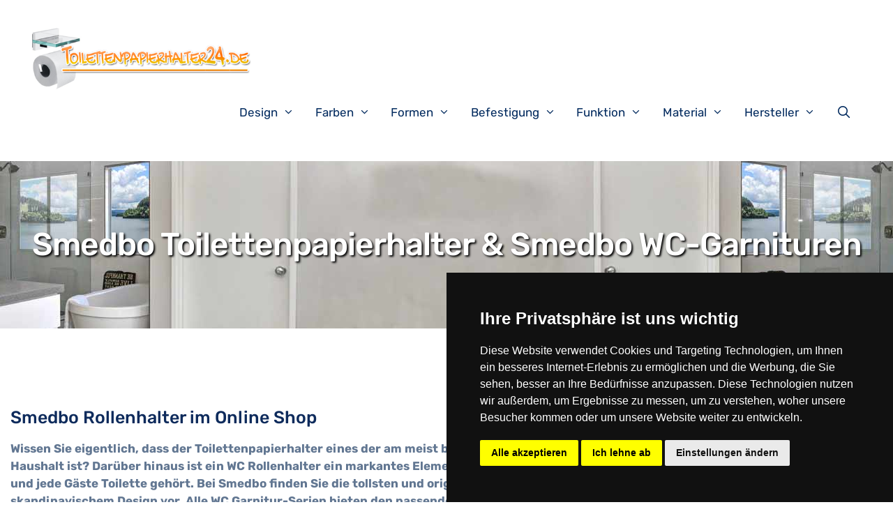

--- FILE ---
content_type: text/html; charset=UTF-8
request_url: https://toilettenpapierhalter24.de/smedbo-toilettenpapierhalter/
body_size: 21212
content:
<!DOCTYPE html>
<html lang="de">
<head>
<meta charset="UTF-8">
<link rel="profile" href="https://gmpg.org/xfn/11">
<meta name='robots' content='index, follow, max-image-preview:large, max-snippet:-1, max-video-preview:-1' />
	<style>img:is([sizes="auto" i], [sizes^="auto," i]) { contain-intrinsic-size: 3000px 1500px }</style>
	<meta name="viewport" content="width=device-width, initial-scale=1">
	<!-- This site is optimized with the Yoast SEO plugin v26.6 - https://yoast.com/wordpress/plugins/seo/ -->
	<title>Smedbo WC-Garnituren &amp; Smedbo Rollenhalter online kaufen</title>
	<meta name="description" content="Smedbo Toilettenpapierhalter ✅ Klorollenhalter von Smedbo ✅ Smedbo Papierrollenhalter ✅ Smedbo Rollenhalter ✅ WC Garnituren von der Marke Smedbo ansehen" />
	<link rel="canonical" href="https://toilettenpapierhalter24.de/smedbo-toilettenpapierhalter/" />
	<meta property="og:locale" content="de_DE" />
	<meta property="og:type" content="article" />
	<meta property="og:title" content="Smedbo WC-Garnituren &amp; Smedbo Rollenhalter online kaufen" />
	<meta property="og:description" content="Smedbo Toilettenpapierhalter ✅ Klorollenhalter von Smedbo ✅ Smedbo Papierrollenhalter ✅ Smedbo Rollenhalter ✅ WC Garnituren von der Marke Smedbo ansehen" />
	<meta property="og:url" content="https://toilettenpapierhalter24.de/smedbo-toilettenpapierhalter/" />
	<meta property="og:site_name" content="Toilettenpapierhalter" />
	<meta property="article:modified_time" content="2020-10-02T15:17:56+00:00" />
	<meta property="og:image" content="https://toilettenpapierhalter24.de/wp-content/uploads/41Hbnn5JhaL-300x283.jpg" />
	<meta name="twitter:card" content="summary_large_image" />
	<meta name="twitter:label1" content="Geschätzte Lesezeit" />
	<meta name="twitter:data1" content="2 Minuten" />
	<script type="application/ld+json" class="yoast-schema-graph">{"@context":"https://schema.org","@graph":[{"@type":"WebPage","@id":"https://toilettenpapierhalter24.de/smedbo-toilettenpapierhalter/","url":"https://toilettenpapierhalter24.de/smedbo-toilettenpapierhalter/","name":"Smedbo WC-Garnituren & Smedbo Rollenhalter online kaufen","isPartOf":{"@id":"https://toilettenpapierhalter24.de/#website"},"primaryImageOfPage":{"@id":"https://toilettenpapierhalter24.de/smedbo-toilettenpapierhalter/#primaryimage"},"image":{"@id":"https://toilettenpapierhalter24.de/smedbo-toilettenpapierhalter/#primaryimage"},"thumbnailUrl":"https://toilettenpapierhalter24.de/wp-content/uploads/41Hbnn5JhaL-300x283.jpg","datePublished":"2019-01-22T11:22:35+00:00","dateModified":"2020-10-02T15:17:56+00:00","description":"Smedbo Toilettenpapierhalter ✅ Klorollenhalter von Smedbo ✅ Smedbo Papierrollenhalter ✅ Smedbo Rollenhalter ✅ WC Garnituren von der Marke Smedbo ansehen","breadcrumb":{"@id":"https://toilettenpapierhalter24.de/smedbo-toilettenpapierhalter/#breadcrumb"},"inLanguage":"de","potentialAction":[{"@type":"ReadAction","target":["https://toilettenpapierhalter24.de/smedbo-toilettenpapierhalter/"]}]},{"@type":"ImageObject","inLanguage":"de","@id":"https://toilettenpapierhalter24.de/smedbo-toilettenpapierhalter/#primaryimage","url":"https://toilettenpapierhalter24.de/wp-content/uploads/41Hbnn5JhaL-300x283.jpg","contentUrl":"https://toilettenpapierhalter24.de/wp-content/uploads/41Hbnn5JhaL-300x283.jpg"},{"@type":"BreadcrumbList","@id":"https://toilettenpapierhalter24.de/smedbo-toilettenpapierhalter/#breadcrumb","itemListElement":[{"@type":"ListItem","position":1,"name":"Startseite","item":"https://toilettenpapierhalter24.de/"},{"@type":"ListItem","position":2,"name":"Smedbo Toilettenpapierhalter &#038; Smedbo WC-Garnituren"}]},{"@type":"WebSite","@id":"https://toilettenpapierhalter24.de/#website","url":"https://toilettenpapierhalter24.de/","name":"Toilettenpapierhalter","description":"Eine weitere WordPress-Website","potentialAction":[{"@type":"SearchAction","target":{"@type":"EntryPoint","urlTemplate":"https://toilettenpapierhalter24.de/?s={search_term_string}"},"query-input":{"@type":"PropertyValueSpecification","valueRequired":true,"valueName":"search_term_string"}}],"inLanguage":"de"}]}</script>
	<!-- / Yoast SEO plugin. -->




<link rel="alternate" type="application/rss+xml" title="Toilettenpapierhalter &raquo; Feed" href="https://toilettenpapierhalter24.de/feed/" />
<link rel='stylesheet' id='generate-fonts-css' href='//toilettenpapierhalter24.de/wp-content/uploads/omgf/generate-fonts/generate-fonts.css?ver=1647519846' media='all' />
<style id='wp-emoji-styles-inline-css'>

	img.wp-smiley, img.emoji {
		display: inline !important;
		border: none !important;
		box-shadow: none !important;
		height: 1em !important;
		width: 1em !important;
		margin: 0 0.07em !important;
		vertical-align: -0.1em !important;
		background: none !important;
		padding: 0 !important;
	}
</style>
<link rel='stylesheet' id='wp-block-library-css' href='https://toilettenpapierhalter24.de/wp-includes/css/dist/block-library/style.min.css?ver=6.7.4' media='all' />
<style id='classic-theme-styles-inline-css'>
/*! This file is auto-generated */
.wp-block-button__link{color:#fff;background-color:#32373c;border-radius:9999px;box-shadow:none;text-decoration:none;padding:calc(.667em + 2px) calc(1.333em + 2px);font-size:1.125em}.wp-block-file__button{background:#32373c;color:#fff;text-decoration:none}
</style>
<style id='global-styles-inline-css'>
:root{--wp--preset--aspect-ratio--square: 1;--wp--preset--aspect-ratio--4-3: 4/3;--wp--preset--aspect-ratio--3-4: 3/4;--wp--preset--aspect-ratio--3-2: 3/2;--wp--preset--aspect-ratio--2-3: 2/3;--wp--preset--aspect-ratio--16-9: 16/9;--wp--preset--aspect-ratio--9-16: 9/16;--wp--preset--color--black: #000000;--wp--preset--color--cyan-bluish-gray: #abb8c3;--wp--preset--color--white: #ffffff;--wp--preset--color--pale-pink: #f78da7;--wp--preset--color--vivid-red: #cf2e2e;--wp--preset--color--luminous-vivid-orange: #ff6900;--wp--preset--color--luminous-vivid-amber: #fcb900;--wp--preset--color--light-green-cyan: #7bdcb5;--wp--preset--color--vivid-green-cyan: #00d084;--wp--preset--color--pale-cyan-blue: #8ed1fc;--wp--preset--color--vivid-cyan-blue: #0693e3;--wp--preset--color--vivid-purple: #9b51e0;--wp--preset--color--contrast: var(--contrast);--wp--preset--color--contrast-2: var(--contrast-2);--wp--preset--color--contrast-3: var(--contrast-3);--wp--preset--color--base: var(--base);--wp--preset--color--base-2: var(--base-2);--wp--preset--color--base-3: var(--base-3);--wp--preset--color--accent: var(--accent);--wp--preset--gradient--vivid-cyan-blue-to-vivid-purple: linear-gradient(135deg,rgba(6,147,227,1) 0%,rgb(155,81,224) 100%);--wp--preset--gradient--light-green-cyan-to-vivid-green-cyan: linear-gradient(135deg,rgb(122,220,180) 0%,rgb(0,208,130) 100%);--wp--preset--gradient--luminous-vivid-amber-to-luminous-vivid-orange: linear-gradient(135deg,rgba(252,185,0,1) 0%,rgba(255,105,0,1) 100%);--wp--preset--gradient--luminous-vivid-orange-to-vivid-red: linear-gradient(135deg,rgba(255,105,0,1) 0%,rgb(207,46,46) 100%);--wp--preset--gradient--very-light-gray-to-cyan-bluish-gray: linear-gradient(135deg,rgb(238,238,238) 0%,rgb(169,184,195) 100%);--wp--preset--gradient--cool-to-warm-spectrum: linear-gradient(135deg,rgb(74,234,220) 0%,rgb(151,120,209) 20%,rgb(207,42,186) 40%,rgb(238,44,130) 60%,rgb(251,105,98) 80%,rgb(254,248,76) 100%);--wp--preset--gradient--blush-light-purple: linear-gradient(135deg,rgb(255,206,236) 0%,rgb(152,150,240) 100%);--wp--preset--gradient--blush-bordeaux: linear-gradient(135deg,rgb(254,205,165) 0%,rgb(254,45,45) 50%,rgb(107,0,62) 100%);--wp--preset--gradient--luminous-dusk: linear-gradient(135deg,rgb(255,203,112) 0%,rgb(199,81,192) 50%,rgb(65,88,208) 100%);--wp--preset--gradient--pale-ocean: linear-gradient(135deg,rgb(255,245,203) 0%,rgb(182,227,212) 50%,rgb(51,167,181) 100%);--wp--preset--gradient--electric-grass: linear-gradient(135deg,rgb(202,248,128) 0%,rgb(113,206,126) 100%);--wp--preset--gradient--midnight: linear-gradient(135deg,rgb(2,3,129) 0%,rgb(40,116,252) 100%);--wp--preset--font-size--small: 13px;--wp--preset--font-size--medium: 20px;--wp--preset--font-size--large: 36px;--wp--preset--font-size--x-large: 42px;--wp--preset--spacing--20: 0.44rem;--wp--preset--spacing--30: 0.67rem;--wp--preset--spacing--40: 1rem;--wp--preset--spacing--50: 1.5rem;--wp--preset--spacing--60: 2.25rem;--wp--preset--spacing--70: 3.38rem;--wp--preset--spacing--80: 5.06rem;--wp--preset--shadow--natural: 6px 6px 9px rgba(0, 0, 0, 0.2);--wp--preset--shadow--deep: 12px 12px 50px rgba(0, 0, 0, 0.4);--wp--preset--shadow--sharp: 6px 6px 0px rgba(0, 0, 0, 0.2);--wp--preset--shadow--outlined: 6px 6px 0px -3px rgba(255, 255, 255, 1), 6px 6px rgba(0, 0, 0, 1);--wp--preset--shadow--crisp: 6px 6px 0px rgba(0, 0, 0, 1);}:where(.is-layout-flex){gap: 0.5em;}:where(.is-layout-grid){gap: 0.5em;}body .is-layout-flex{display: flex;}.is-layout-flex{flex-wrap: wrap;align-items: center;}.is-layout-flex > :is(*, div){margin: 0;}body .is-layout-grid{display: grid;}.is-layout-grid > :is(*, div){margin: 0;}:where(.wp-block-columns.is-layout-flex){gap: 2em;}:where(.wp-block-columns.is-layout-grid){gap: 2em;}:where(.wp-block-post-template.is-layout-flex){gap: 1.25em;}:where(.wp-block-post-template.is-layout-grid){gap: 1.25em;}.has-black-color{color: var(--wp--preset--color--black) !important;}.has-cyan-bluish-gray-color{color: var(--wp--preset--color--cyan-bluish-gray) !important;}.has-white-color{color: var(--wp--preset--color--white) !important;}.has-pale-pink-color{color: var(--wp--preset--color--pale-pink) !important;}.has-vivid-red-color{color: var(--wp--preset--color--vivid-red) !important;}.has-luminous-vivid-orange-color{color: var(--wp--preset--color--luminous-vivid-orange) !important;}.has-luminous-vivid-amber-color{color: var(--wp--preset--color--luminous-vivid-amber) !important;}.has-light-green-cyan-color{color: var(--wp--preset--color--light-green-cyan) !important;}.has-vivid-green-cyan-color{color: var(--wp--preset--color--vivid-green-cyan) !important;}.has-pale-cyan-blue-color{color: var(--wp--preset--color--pale-cyan-blue) !important;}.has-vivid-cyan-blue-color{color: var(--wp--preset--color--vivid-cyan-blue) !important;}.has-vivid-purple-color{color: var(--wp--preset--color--vivid-purple) !important;}.has-black-background-color{background-color: var(--wp--preset--color--black) !important;}.has-cyan-bluish-gray-background-color{background-color: var(--wp--preset--color--cyan-bluish-gray) !important;}.has-white-background-color{background-color: var(--wp--preset--color--white) !important;}.has-pale-pink-background-color{background-color: var(--wp--preset--color--pale-pink) !important;}.has-vivid-red-background-color{background-color: var(--wp--preset--color--vivid-red) !important;}.has-luminous-vivid-orange-background-color{background-color: var(--wp--preset--color--luminous-vivid-orange) !important;}.has-luminous-vivid-amber-background-color{background-color: var(--wp--preset--color--luminous-vivid-amber) !important;}.has-light-green-cyan-background-color{background-color: var(--wp--preset--color--light-green-cyan) !important;}.has-vivid-green-cyan-background-color{background-color: var(--wp--preset--color--vivid-green-cyan) !important;}.has-pale-cyan-blue-background-color{background-color: var(--wp--preset--color--pale-cyan-blue) !important;}.has-vivid-cyan-blue-background-color{background-color: var(--wp--preset--color--vivid-cyan-blue) !important;}.has-vivid-purple-background-color{background-color: var(--wp--preset--color--vivid-purple) !important;}.has-black-border-color{border-color: var(--wp--preset--color--black) !important;}.has-cyan-bluish-gray-border-color{border-color: var(--wp--preset--color--cyan-bluish-gray) !important;}.has-white-border-color{border-color: var(--wp--preset--color--white) !important;}.has-pale-pink-border-color{border-color: var(--wp--preset--color--pale-pink) !important;}.has-vivid-red-border-color{border-color: var(--wp--preset--color--vivid-red) !important;}.has-luminous-vivid-orange-border-color{border-color: var(--wp--preset--color--luminous-vivid-orange) !important;}.has-luminous-vivid-amber-border-color{border-color: var(--wp--preset--color--luminous-vivid-amber) !important;}.has-light-green-cyan-border-color{border-color: var(--wp--preset--color--light-green-cyan) !important;}.has-vivid-green-cyan-border-color{border-color: var(--wp--preset--color--vivid-green-cyan) !important;}.has-pale-cyan-blue-border-color{border-color: var(--wp--preset--color--pale-cyan-blue) !important;}.has-vivid-cyan-blue-border-color{border-color: var(--wp--preset--color--vivid-cyan-blue) !important;}.has-vivid-purple-border-color{border-color: var(--wp--preset--color--vivid-purple) !important;}.has-vivid-cyan-blue-to-vivid-purple-gradient-background{background: var(--wp--preset--gradient--vivid-cyan-blue-to-vivid-purple) !important;}.has-light-green-cyan-to-vivid-green-cyan-gradient-background{background: var(--wp--preset--gradient--light-green-cyan-to-vivid-green-cyan) !important;}.has-luminous-vivid-amber-to-luminous-vivid-orange-gradient-background{background: var(--wp--preset--gradient--luminous-vivid-amber-to-luminous-vivid-orange) !important;}.has-luminous-vivid-orange-to-vivid-red-gradient-background{background: var(--wp--preset--gradient--luminous-vivid-orange-to-vivid-red) !important;}.has-very-light-gray-to-cyan-bluish-gray-gradient-background{background: var(--wp--preset--gradient--very-light-gray-to-cyan-bluish-gray) !important;}.has-cool-to-warm-spectrum-gradient-background{background: var(--wp--preset--gradient--cool-to-warm-spectrum) !important;}.has-blush-light-purple-gradient-background{background: var(--wp--preset--gradient--blush-light-purple) !important;}.has-blush-bordeaux-gradient-background{background: var(--wp--preset--gradient--blush-bordeaux) !important;}.has-luminous-dusk-gradient-background{background: var(--wp--preset--gradient--luminous-dusk) !important;}.has-pale-ocean-gradient-background{background: var(--wp--preset--gradient--pale-ocean) !important;}.has-electric-grass-gradient-background{background: var(--wp--preset--gradient--electric-grass) !important;}.has-midnight-gradient-background{background: var(--wp--preset--gradient--midnight) !important;}.has-small-font-size{font-size: var(--wp--preset--font-size--small) !important;}.has-medium-font-size{font-size: var(--wp--preset--font-size--medium) !important;}.has-large-font-size{font-size: var(--wp--preset--font-size--large) !important;}.has-x-large-font-size{font-size: var(--wp--preset--font-size--x-large) !important;}
:where(.wp-block-post-template.is-layout-flex){gap: 1.25em;}:where(.wp-block-post-template.is-layout-grid){gap: 1.25em;}
:where(.wp-block-columns.is-layout-flex){gap: 2em;}:where(.wp-block-columns.is-layout-grid){gap: 2em;}
:root :where(.wp-block-pullquote){font-size: 1.5em;line-height: 1.6;}
</style>
<link rel='stylesheet' id='asa2-floating-circles-css' href='https://toilettenpapierhalter24.de/wp-content/plugins/amazon-simple-affiliate/modules/Premium/files/css/asa2-ajax-floating-circles.min.css?ver=6.7.4' media='all' />
<link rel='stylesheet' id='asa2-css' href='https://toilettenpapierhalter24.de/wp-content/plugins/amazon-simple-affiliate/files/css/asa2.min.css?ver=1.24.0' media='all' />
<link rel='stylesheet' id='generate-style-css' href='https://toilettenpapierhalter24.de/wp-content/themes/generatepress/assets/css/all.min.css?ver=3.1.3' media='all' />
<style id='generate-style-inline-css'>
body{background-color:#ffffff;color:#627792;}a{color:#3ea9f5;}a:hover, a:focus, a:active{color:#fc5546;}body .grid-container{max-width:1170px;}.wp-block-group__inner-container{max-width:1170px;margin-left:auto;margin-right:auto;}.site-header .header-image{width:320px;}.generate-back-to-top{font-size:20px;border-radius:3px;position:fixed;bottom:30px;right:30px;line-height:40px;width:40px;text-align:center;z-index:10;transition:opacity 300ms ease-in-out;}.navigation-search{position:absolute;left:-99999px;pointer-events:none;visibility:hidden;z-index:20;width:100%;top:0;transition:opacity 100ms ease-in-out;opacity:0;}.navigation-search.nav-search-active{left:0;right:0;pointer-events:auto;visibility:visible;opacity:1;}.navigation-search input[type="search"]{outline:0;border:0;vertical-align:bottom;line-height:1;opacity:0.9;width:100%;z-index:20;border-radius:0;-webkit-appearance:none;height:60px;}.navigation-search input::-ms-clear{display:none;width:0;height:0;}.navigation-search input::-ms-reveal{display:none;width:0;height:0;}.navigation-search input::-webkit-search-decoration, .navigation-search input::-webkit-search-cancel-button, .navigation-search input::-webkit-search-results-button, .navigation-search input::-webkit-search-results-decoration{display:none;}.main-navigation li.search-item{z-index:21;}li.search-item.active{transition:opacity 100ms ease-in-out;}.nav-left-sidebar .main-navigation li.search-item.active,.nav-right-sidebar .main-navigation li.search-item.active{width:auto;display:inline-block;float:right;}.gen-sidebar-nav .navigation-search{top:auto;bottom:0;}:root{--contrast:#222222;--contrast-2:#575760;--contrast-3:#b2b2be;--base:#f0f0f0;--base-2:#f7f8f9;--base-3:#ffffff;--accent:#1e73be;}.has-contrast-color{color:#222222;}.has-contrast-background-color{background-color:#222222;}.has-contrast-2-color{color:#575760;}.has-contrast-2-background-color{background-color:#575760;}.has-contrast-3-color{color:#b2b2be;}.has-contrast-3-background-color{background-color:#b2b2be;}.has-base-color{color:#f0f0f0;}.has-base-background-color{background-color:#f0f0f0;}.has-base-2-color{color:#f7f8f9;}.has-base-2-background-color{background-color:#f7f8f9;}.has-base-3-color{color:#ffffff;}.has-base-3-background-color{background-color:#ffffff;}.has-accent-color{color:#1e73be;}.has-accent-background-color{background-color:#1e73be;}body, button, input, select, textarea{font-family:"Rubik", sans-serif;}body{line-height:1.5;}.entry-content > [class*="wp-block-"]:not(:last-child){margin-bottom:1.5em;}.main-title{font-size:45px;}.main-navigation .main-nav ul ul li a{font-size:14px;}.sidebar .widget, .footer-widgets .widget{font-size:17px;}h1{font-family:"Rubik", sans-serif;font-weight:500;font-size:43px;}h2{font-family:"Rubik", sans-serif;font-weight:500;font-size:25px;line-height:1em;}h3{font-family:"Rubik", sans-serif;font-size:25px;line-height:1em;}h4{font-size:inherit;}h5{font-size:inherit;}@media (max-width:768px){.main-title{font-size:20px;}h1{font-size:30px;}h2{font-size:25px;}}.top-bar{background-color:#636363;color:#ffffff;}.top-bar a{color:#ffffff;}.top-bar a:hover{color:#303030;}.site-header{background-color:#ffffff;color:#3a3a3a;}.site-header a{color:#3a3a3a;}.main-title a,.main-title a:hover{color:#222222;}.site-description{color:#757575;}.mobile-menu-control-wrapper .menu-toggle,.mobile-menu-control-wrapper .menu-toggle:hover,.mobile-menu-control-wrapper .menu-toggle:focus,.has-inline-mobile-toggle #site-navigation.toggled{background-color:rgba(0, 0, 0, 0.02);}.main-navigation,.main-navigation ul ul{background-color:#ffffff;}.main-navigation .main-nav ul li a, .main-navigation .menu-toggle, .main-navigation .menu-bar-items{color:#000000;}.main-navigation .main-nav ul li:not([class*="current-menu-"]):hover > a, .main-navigation .main-nav ul li:not([class*="current-menu-"]):focus > a, .main-navigation .main-nav ul li.sfHover:not([class*="current-menu-"]) > a, .main-navigation .menu-bar-item:hover > a, .main-navigation .menu-bar-item.sfHover > a{color:#8f919e;background-color:#ffffff;}button.menu-toggle:hover,button.menu-toggle:focus,.main-navigation .mobile-bar-items a,.main-navigation .mobile-bar-items a:hover,.main-navigation .mobile-bar-items a:focus{color:#000000;}.main-navigation .main-nav ul li[class*="current-menu-"] > a{color:#8f919e;background-color:#ffffff;}.navigation-search input[type="search"],.navigation-search input[type="search"]:active, .navigation-search input[type="search"]:focus, .main-navigation .main-nav ul li.search-item.active > a, .main-navigation .menu-bar-items .search-item.active > a{color:#8f919e;background-color:#ffffff;}.main-navigation ul ul{background-color:#f6f9fc;}.main-navigation .main-nav ul ul li a{color:#000000;}.main-navigation .main-nav ul ul li:not([class*="current-menu-"]):hover > a,.main-navigation .main-nav ul ul li:not([class*="current-menu-"]):focus > a, .main-navigation .main-nav ul ul li.sfHover:not([class*="current-menu-"]) > a{color:#8f919e;background-color:#fff9f9;}.main-navigation .main-nav ul ul li[class*="current-menu-"] > a{color:#8f919e;background-color:#fff9f9;}.separate-containers .inside-article, .separate-containers .comments-area, .separate-containers .page-header, .one-container .container, .separate-containers .paging-navigation, .inside-page-header{background-color:#ffffff;}.entry-meta{color:#595959;}.entry-meta a{color:#595959;}.entry-meta a:hover{color:#1e73be;}h1{color:#0e2b5c;}h2{color:#0e2b5c;}h3{color:#0e2b5c;}h4{color:#0e2b5c;}h5{color:#0e2b5c;}.sidebar .widget{background-color:#ffffff;}.sidebar .widget .widget-title{color:#000000;}.footer-widgets{background-color:#ffffff;}.footer-widgets .widget-title{color:#000000;}.site-info{color:#ffffff;background-color:#222222;}.site-info a{color:#ffffff;}.site-info a:hover{color:#606060;}.footer-bar .widget_nav_menu .current-menu-item a{color:#606060;}input[type="text"],input[type="email"],input[type="url"],input[type="password"],input[type="search"],input[type="tel"],input[type="number"],textarea,select{color:#666666;background-color:#fafafa;border-color:#cccccc;}input[type="text"]:focus,input[type="email"]:focus,input[type="url"]:focus,input[type="password"]:focus,input[type="search"]:focus,input[type="tel"]:focus,input[type="number"]:focus,textarea:focus,select:focus{color:#666666;background-color:#ffffff;border-color:#bfbfbf;}button,html input[type="button"],input[type="reset"],input[type="submit"],a.button,a.wp-block-button__link:not(.has-background){color:#ffffff;background-color:#666666;}button:hover,html input[type="button"]:hover,input[type="reset"]:hover,input[type="submit"]:hover,a.button:hover,button:focus,html input[type="button"]:focus,input[type="reset"]:focus,input[type="submit"]:focus,a.button:focus,a.wp-block-button__link:not(.has-background):active,a.wp-block-button__link:not(.has-background):focus,a.wp-block-button__link:not(.has-background):hover{color:#ffffff;background-color:#3f3f3f;}a.generate-back-to-top{background-color:rgba( 0,0,0,0.4 );color:#ffffff;}a.generate-back-to-top:hover,a.generate-back-to-top:focus{background-color:rgba( 0,0,0,0.6 );color:#ffffff;}@media (max-width: 768px){.main-navigation .menu-bar-item:hover > a, .main-navigation .menu-bar-item.sfHover > a{background:none;color:#000000;}}.site-main .wp-block-group__inner-container{padding:40px;}.entry-content .alignwide, body:not(.no-sidebar) .entry-content .alignfull{margin-left:-40px;width:calc(100% + 80px);max-width:calc(100% + 80px);}.container.grid-container{max-width:1250px;}.rtl .menu-item-has-children .dropdown-menu-toggle{padding-left:20px;}.rtl .main-navigation .main-nav ul li.menu-item-has-children > a{padding-right:20px;}@media (max-width:768px){.separate-containers .inside-article, .separate-containers .comments-area, .separate-containers .page-header, .separate-containers .paging-navigation, .one-container .site-content, .inside-page-header{padding:30px;}.site-main .wp-block-group__inner-container{padding:30px;}.inside-top-bar{padding-right:30px;padding-left:30px;}.inside-header{padding-right:30px;padding-left:30px;}.widget-area .widget{padding-top:30px;padding-right:30px;padding-bottom:30px;padding-left:30px;}.footer-widgets{padding-top:30px;padding-right:30px;padding-bottom:30px;padding-left:30px;}.site-info{padding-right:30px;padding-left:30px;}.entry-content .alignwide, body:not(.no-sidebar) .entry-content .alignfull{margin-left:-30px;width:calc(100% + 60px);max-width:calc(100% + 60px);}}.one-container .sidebar .widget{padding:0px;}@media (max-width: 768px){.main-navigation .menu-toggle,.main-navigation .mobile-bar-items,.sidebar-nav-mobile:not(#sticky-placeholder){display:block;}.main-navigation ul,.gen-sidebar-nav{display:none;}[class*="nav-float-"] .site-header .inside-header > *{float:none;clear:both;}}
.site-header{background-repeat:no-repeat;background-position:center;}
</style>
<link rel='stylesheet' id='generate-font-icons-css' href='https://toilettenpapierhalter24.de/wp-content/themes/generatepress/assets/css/components/font-icons.min.css?ver=3.1.3' media='all' />
<link rel='stylesheet' id='generate-child-css' href='https://toilettenpapierhalter24.de/wp-content/themes/generatepress_child/style.css?ver=1647519971' media='all' />
<link rel='stylesheet' id='generate-secondary-nav-css' href='https://toilettenpapierhalter24.de/wp-content/plugins/gp-premium/secondary-nav/functions/css/style.min.css?ver=2.1.2' media='all' />
<style id='generate-secondary-nav-inline-css'>
.secondary-navigation{background-color:#636363;background-image:url(https://toilettenpapierhalter24.de/wp-content/uploads/toilettenpapierhalter24_header.jpg);background-repeat:repeat-x;}.secondary-navigation .main-nav ul li a,.secondary-navigation .menu-toggle,.secondary-menu-bar-items .menu-bar-item > a{color:#ffffff;}.secondary-navigation .secondary-menu-bar-items{color:#ffffff;}button.secondary-menu-toggle:hover,button.secondary-menu-toggle:focus{color:#ffffff;}.widget-area .secondary-navigation{margin-bottom:20px;}.secondary-navigation ul ul{background-color:#303030;top:auto;}.secondary-navigation .main-nav ul ul li a{color:#ffffff;}.secondary-navigation .main-nav ul li:hover > a,.secondary-navigation .main-nav ul li:focus > a,.secondary-navigation .main-nav ul li.sfHover > a,.secondary-menu-bar-items .menu-bar-item:hover > a{color:#ffffff;background-color:#303030;}.secondary-navigation .main-nav ul ul li:hover > a,.secondary-navigation .main-nav ul ul li:focus > a,.secondary-navigation .main-nav ul ul li.sfHover > a{color:#ffffff;background-color:#474747;}.secondary-navigation .main-nav ul li[class*="current-menu-"] > a, .secondary-navigation .main-nav ul li[class*="current-menu-"] > a:hover,.secondary-navigation .main-nav ul li[class*="current-menu-"].sfHover > a{color:#222222;background-color:#ffffff;}.secondary-navigation .main-nav ul ul li[class*="current-menu-"] > a,.secondary-navigation .main-nav ul ul li[class*="current-menu-"] > a:hover,.secondary-navigation .main-nav ul ul li[class*="current-menu-"].sfHover > a{color:#ffffff;background-color:#474747;}@media (max-width: 768px) {.secondary-menu-bar-items .menu-bar-item:hover > a{background: none;color: #ffffff;}}
</style>
<link rel='stylesheet' id='generate-secondary-nav-mobile-css' href='https://toilettenpapierhalter24.de/wp-content/plugins/gp-premium/secondary-nav/functions/css/style-mobile.min.css?ver=2.1.2' media='all' />
<link rel='stylesheet' id='generate-offside-css' href='https://toilettenpapierhalter24.de/wp-content/plugins/gp-premium/menu-plus/functions/css/offside.min.css?ver=2.1.2' media='all' />
<style id='generate-offside-inline-css'>
.slideout-navigation.main-navigation .main-nav ul li a{font-weight:normal;text-transform:none;}.slideout-navigation.main-navigation.do-overlay .main-nav ul ul li a{font-size:1em;}.slideout-navigation, .slideout-navigation a{color:#000000;}.slideout-navigation button.slideout-exit{color:#000000;padding-left:20px;padding-right:20px;}.slideout-navigation .dropdown-menu-toggle:before{content:"\f107";}.slideout-navigation .sfHover > a .dropdown-menu-toggle:before{content:"\f106";}@media (max-width: 768px){.menu-bar-item.slideout-toggle{display:none;}}
</style>
<link rel='stylesheet' id='gp-premium-icons-css' href='https://toilettenpapierhalter24.de/wp-content/plugins/gp-premium/general/icons/icons.min.css?ver=2.1.2' media='all' />
<link rel='stylesheet' id='generate-navigation-branding-css' href='https://toilettenpapierhalter24.de/wp-content/plugins/gp-premium/menu-plus/functions/css/navigation-branding.min.css?ver=2.1.2' media='all' />
<style id='generate-navigation-branding-inline-css'>
@media (max-width: 768px){.site-header, #site-navigation, #sticky-navigation{display:none !important;opacity:0.0;}#mobile-header{display:block !important;width:100% !important;}#mobile-header .main-nav > ul{display:none;}#mobile-header.toggled .main-nav > ul, #mobile-header .menu-toggle, #mobile-header .mobile-bar-items{display:block;}#mobile-header .main-nav{-ms-flex:0 0 100%;flex:0 0 100%;-webkit-box-ordinal-group:5;-ms-flex-order:4;order:4;}}.navigation-branding .main-title{font-size:25px;font-weight:bold;}.navigation-branding img, .site-logo.mobile-header-logo img{height:60px;width:auto;}.navigation-branding .main-title{line-height:60px;}@media (max-width: 1180px){#site-navigation .navigation-branding, #sticky-navigation .navigation-branding{margin-left:10px;}}@media (max-width: 768px){.main-navigation:not(.slideout-navigation) .main-nav{-ms-flex:0 0 100%;flex:0 0 100%;}.main-navigation:not(.slideout-navigation) .inside-navigation{-ms-flex-wrap:wrap;flex-wrap:wrap;display:-webkit-box;display:-ms-flexbox;display:flex;}.nav-aligned-center .navigation-branding, .nav-aligned-left .navigation-branding{margin-right:auto;}.nav-aligned-center  .main-navigation.has-branding:not(.slideout-navigation) .inside-navigation .main-nav,.nav-aligned-center  .main-navigation.has-sticky-branding.navigation-stick .inside-navigation .main-nav,.nav-aligned-left  .main-navigation.has-branding:not(.slideout-navigation) .inside-navigation .main-nav,.nav-aligned-left  .main-navigation.has-sticky-branding.navigation-stick .inside-navigation .main-nav{margin-right:0px;}}
</style>
<script src="https://toilettenpapierhalter24.de/wp-includes/js/jquery/jquery.min.js?ver=3.7.1" id="jquery-core-js"></script>
<script src="https://toilettenpapierhalter24.de/wp-includes/js/jquery/jquery-migrate.min.js?ver=3.4.1" id="jquery-migrate-js"></script>
<script src="https://toilettenpapierhalter24.de/wp-content/plugins/wp-image-zoooom/assets/js/jquery.image_zoom.min.js?ver=1.60" id="image_zoooom-js" defer data-wp-strategy="defer"></script>
<script id="image_zoooom-init-js-extra">
var IZ = {"options":[],"with_woocommerce":"0","exchange_thumbnails":"1","enable_mobile":"0","woo_categories":"0","woo_slider":"0","enable_surecart":"0"};
</script>
<script src="https://toilettenpapierhalter24.de/wp-content/plugins/wp-image-zoooom/assets/js/image_zoom-init.js?ver=1.60" id="image_zoooom-init-js" defer data-wp-strategy="defer"></script>
<link rel="https://api.w.org/" href="https://toilettenpapierhalter24.de/wp-json/" /><link rel="alternate" title="JSON" type="application/json" href="https://toilettenpapierhalter24.de/wp-json/wp/v2/pages/316" /><link rel="EditURI" type="application/rsd+xml" title="RSD" href="https://toilettenpapierhalter24.de/xmlrpc.php?rsd" />
<meta name="generator" content="WordPress 6.7.4" />
<link rel='shortlink' href='https://toilettenpapierhalter24.de/?p=316' />
<link rel="alternate" title="oEmbed (JSON)" type="application/json+oembed" href="https://toilettenpapierhalter24.de/wp-json/oembed/1.0/embed?url=https%3A%2F%2Ftoilettenpapierhalter24.de%2Fsmedbo-toilettenpapierhalter%2F" />
<link rel="alternate" title="oEmbed (XML)" type="text/xml+oembed" href="https://toilettenpapierhalter24.de/wp-json/oembed/1.0/embed?url=https%3A%2F%2Ftoilettenpapierhalter24.de%2Fsmedbo-toilettenpapierhalter%2F&#038;format=xml" />
<style>img.zoooom,.zoooom img{padding:0!important;}</style><script></script><link rel="icon" href="https://toilettenpapierhalter24.de/wp-content/uploads/cropped-41Q-8Nh4dVL-32x32.jpg" sizes="32x32" />
<link rel="icon" href="https://toilettenpapierhalter24.de/wp-content/uploads/cropped-41Q-8Nh4dVL-192x192.jpg" sizes="192x192" />
<link rel="apple-touch-icon" href="https://toilettenpapierhalter24.de/wp-content/uploads/cropped-41Q-8Nh4dVL-180x180.jpg" />
<meta name="msapplication-TileImage" content="https://toilettenpapierhalter24.de/wp-content/uploads/cropped-41Q-8Nh4dVL-270x270.jpg" />
	
	

 
<!-- Cookie Consent by https://www.CookieConsent.com -->
<script type="text/javascript" src="https://toilettenpapierhalter24.de/wp-content/themes/generatepress_child/js/cookie-consent.js" charset="UTF-8"></script>
<script type="text/javascript" charset="UTF-8">
document.addEventListener('DOMContentLoaded', function () {
cookieconsent.run({"notice_banner_type":"simple","consent_type":"express","palette":"dark","language":"de","page_load_consent_levels":["strictly-necessary"],"notice_banner_reject_button_hide":false,"preferences_center_close_button_hide":false,"page_refresh_confirmation_buttons":false,"website_privacy_policy_url":"https://toilettenpapierhalter24.de/datenschutzerklaerung/","website_name":"Toilettenpapierhalter24"});
});
</script>
<!-- GA -->
<script type="text/plain" cookie-consent="tracking" async src="https://www.googletagmanager.com/gtag/js?id=UA-44524002-1"></script>
<script>
 window.dataLayer = window.dataLayer || [];
 function gtag() {
 dataLayer.push(arguments);
 }
 gtag('js', new Date());
 gtag('config', 'UA-44524002-1', { 'anonymize_ip': true });
</script>
<!-- end of GA-->
<!-- adsense -->
<script type="text/plain" cookie-consent="targeting" async src="https://pagead2.googlesyndication.com/pagead/js/adsbygoogle.js?client=ca-pub-6398367899437273" crossorigin="anonymous"></script>
<!-- end of adsense  -->
<noscript>ePrivacy and GPDR Cookie Consent by <a href="https://www.CookieConsent.com/" rel="nofollow noopener">Cookie Consent</a></br>

</noscript>
<!-- End Cookie Consent by https://www.CookieConsent.com -->
	
	
</head>

<body data-rsssl=1 class="page-template-default page page-id-316 wp-embed-responsive secondary-nav-below-header secondary-nav-aligned-center slideout-enabled slideout-mobile sticky-menu-fade mobile-header mobile-header-logo right-sidebar nav-float-right one-container fluid-header active-footer-widgets-1 nav-search-enabled header-aligned-left dropdown-hover" itemtype="https://schema.org/WebPage" itemscope>
	<a class="screen-reader-text skip-link" href="#content" title="Zum Inhalt springen">Zum Inhalt springen</a>		<header class="site-header" id="masthead" aria-label="Site"  itemtype="https://schema.org/WPHeader" itemscope>
			<div data-rocket-location-hash="add58100538f8d324858fd66406c0a8a" class="inside-header">
				<div data-rocket-location-hash="7fc2137eb3c5f5924a68bbb540616a2a" class="site-logo"><a href="https://toilettenpapierhalter24.de"><img class="header-image is-logo-image" src="https://toilettenpapierhalter24.de/wp-content/themes/generatepress_child/img/logo_de.png"></a></div>
						<nav class="main-navigation sub-menu-left" id="site-navigation" aria-label="Primary"  itemtype="https://schema.org/SiteNavigationElement" itemscope>
			<div class="inside-navigation grid-container grid-parent">
				<form method="get" class="search-form navigation-search" action="https://toilettenpapierhalter24.de/">
					<input type="search" class="search-field" value="" name="s" title="Suchen" />
				</form>		<div class="mobile-bar-items">
						<span class="search-item">
				<a aria-label="Suchleiste öffnen" href="#">
									</a>
			</span>
		</div>
						<button class="menu-toggle" aria-controls="primary-menu" aria-expanded="false">
					<span class="mobile-menu">Menü</span>				</button>
				<div id="primary-menu" class="main-nav"><ul id="menu-hauptmenu" class=" menu sf-menu"><li id="menu-item-501" class="menu-item menu-item-type-post_type menu-item-object-page menu-item-has-children menu-item-501"><a href="https://toilettenpapierhalter24.de/toilettenpapierhalter-design/">Design<span role="presentation" class="dropdown-menu-toggle"></span></a>
<ul class="sub-menu">
	<li id="menu-item-1174" class="menu-item menu-item-type-post_type menu-item-object-page menu-item-1174"><a href="https://toilettenpapierhalter24.de/toilettenpapierhalter-retro/">Retro</a></li>
	<li id="menu-item-838" class="menu-item menu-item-type-post_type menu-item-object-page menu-item-838"><a href="https://toilettenpapierhalter24.de/toilettenpapierhalter-landhausstil/">Landhausstil</a></li>
	<li id="menu-item-368" class="menu-item menu-item-type-post_type menu-item-object-page menu-item-368"><a href="https://toilettenpapierhalter24.de/toilettenpapierhalter-antik/">Antik</a></li>
</ul>
</li>
<li id="menu-item-257" class="menu-item menu-item-type-custom menu-item-object-custom menu-item-home menu-item-has-children menu-item-257"><a href="https://toilettenpapierhalter24.de/#">Farben<span role="presentation" class="dropdown-menu-toggle"></span></a>
<ul class="sub-menu">
	<li id="menu-item-1225" class="menu-item menu-item-type-post_type menu-item-object-page menu-item-1225"><a href="https://toilettenpapierhalter24.de/toilettenpapierhalter-schwarz/">Toilettenpapierhalter schwarz</a></li>
	<li id="menu-item-768" class="menu-item menu-item-type-post_type menu-item-object-page menu-item-768"><a href="https://toilettenpapierhalter24.de/toilettenpapierhalter-gruen/">Toilettenpapierhalter grün</a></li>
	<li id="menu-item-1199" class="menu-item menu-item-type-post_type menu-item-object-page menu-item-1199"><a href="https://toilettenpapierhalter24.de/toilettenpapierhalter-rot/">Toilettenpapierhalter rot</a></li>
	<li id="menu-item-1303" class="menu-item menu-item-type-post_type menu-item-object-page menu-item-1303"><a href="https://toilettenpapierhalter24.de/toilettenpapierhalter-weiss/">Toilettenpapierhalter weiß</a></li>
</ul>
</li>
<li id="menu-item-671" class="menu-item menu-item-type-custom menu-item-object-custom menu-item-home menu-item-has-children menu-item-671"><a href="https://toilettenpapierhalter24.de/#">Formen<span role="presentation" class="dropdown-menu-toggle"></span></a>
<ul class="sub-menu">
	<li id="menu-item-1257" class="menu-item menu-item-type-post_type menu-item-object-page menu-item-1257"><a href="https://toilettenpapierhalter24.de/wc-garnitur-stehend/">Toilettenpapierhalter stehend</a></li>
	<li id="menu-item-588" class="menu-item menu-item-type-post_type menu-item-object-page menu-item-588"><a href="https://toilettenpapierhalter24.de/toilettenpapierhalter-eckig/">Toilettenpapierhalter Eckig</a></li>
	<li id="menu-item-845" class="menu-item menu-item-type-post_type menu-item-object-page menu-item-845"><a href="https://toilettenpapierhalter24.de/toilettenpapierhalter-lustig/">Toilettenpapierhalter lustig</a></li>
	<li id="menu-item-1018" class="menu-item menu-item-type-post_type menu-item-object-page menu-item-1018"><a href="https://toilettenpapierhalter24.de/toilettenpapierhalter-buerste/">WC-Garnituren mit Bürste</a></li>
</ul>
</li>
<li id="menu-item-1328" class="menu-item menu-item-type-custom menu-item-object-custom menu-item-home menu-item-has-children menu-item-1328"><a href="https://toilettenpapierhalter24.de/#">Befestigung<span role="presentation" class="dropdown-menu-toggle"></span></a>
<ul class="sub-menu">
	<li id="menu-item-188" class="menu-item menu-item-type-post_type menu-item-object-page menu-item-188"><a href="https://toilettenpapierhalter24.de/abschliessbare-toilettenpapierhalter-gastronomie/">Abschließbare Großrollenspender</a></li>
	<li id="menu-item-1121" class="menu-item menu-item-type-post_type menu-item-object-page menu-item-1121"><a href="https://toilettenpapierhalter24.de/toilettenpapierhalter-saugnapf/">mit Saugnapf</a></li>
	<li id="menu-item-1137" class="menu-item menu-item-type-post_type menu-item-object-page menu-item-1137"><a href="https://toilettenpapierhalter24.de/toilettenpapierhalter-ohne-bohren/">ohne bohren</a></li>
	<li id="menu-item-1317" class="menu-item menu-item-type-post_type menu-item-object-page menu-item-1317"><a href="https://toilettenpapierhalter24.de/toilettenpapierhalter-zum-kleben/">zum kleben</a></li>
	<li id="menu-item-1281" class="menu-item menu-item-type-post_type menu-item-object-page menu-item-1281"><a href="https://toilettenpapierhalter24.de/toilettenpapierhalter-unterputz/">Toilettenpapierhalter Unterputz</a></li>
	<li id="menu-item-256" class="menu-item menu-item-type-post_type menu-item-object-page menu-item-256"><a href="https://toilettenpapierhalter24.de/toilettenpapierhalter-stehend/">Freistehender Toilettenpapierhalter</a></li>
</ul>
</li>
<li id="menu-item-261" class="menu-item menu-item-type-custom menu-item-object-custom menu-item-home menu-item-has-children menu-item-261"><a href="https://toilettenpapierhalter24.de/#">Funktion<span role="presentation" class="dropdown-menu-toggle"></span></a>
<ul class="sub-menu">
	<li id="menu-item-673" class="menu-item menu-item-type-post_type menu-item-object-page menu-item-673"><a href="https://toilettenpapierhalter24.de/toilettenpapierhalter-ersatzrollenhalter/">Ersatzrollenhalter</a></li>
	<li id="menu-item-1027" class="menu-item menu-item-type-post_type menu-item-object-page menu-item-1027"><a href="https://toilettenpapierhalter24.de/toilettenpapierhalter-mit-deckel/">mit Deckel</a></li>
	<li id="menu-item-967" class="menu-item menu-item-type-post_type menu-item-object-page menu-item-967"><a href="https://toilettenpapierhalter24.de/toilettenpapierhalter-mit-ablage/">mit Ablage</a></li>
	<li id="menu-item-1054" class="menu-item menu-item-type-post_type menu-item-object-page menu-item-1054"><a href="https://toilettenpapierhalter24.de/toilettenpapierhalter-feuchtbox/">mit Feuchtbox</a></li>
	<li id="menu-item-1085" class="menu-item menu-item-type-post_type menu-item-object-page menu-item-1085"><a href="https://toilettenpapierhalter24.de/toilettenpapierhalter-radio/">mit Radio</a></li>
	<li id="menu-item-1159" class="menu-item menu-item-type-post_type menu-item-object-page menu-item-1159"><a href="https://toilettenpapierhalter24.de/toilettenpapierhalter-ohne-deckel/">ohne Deckel</a></li>
	<li id="menu-item-567" class="menu-item menu-item-type-post_type menu-item-object-page menu-item-567"><a href="https://toilettenpapierhalter24.de/toilettenpapierhalter-doppelt/">Toilettenpapierhalter doppelt</a></li>
	<li id="menu-item-727" class="menu-item menu-item-type-post_type menu-item-object-page menu-item-727"><a href="https://toilettenpapierhalter24.de/toilettenpapierhalter-gewichtheber/">WC-Rollenhalter Gewichtheber</a></li>
</ul>
</li>
<li id="menu-item-258" class="menu-item menu-item-type-custom menu-item-object-custom menu-item-home menu-item-has-children menu-item-258"><a href="https://toilettenpapierhalter24.de/#">Material<span role="presentation" class="dropdown-menu-toggle"></span></a>
<ul class="sub-menu">
	<li id="menu-item-423" class="menu-item menu-item-type-post_type menu-item-object-page menu-item-423"><a href="https://toilettenpapierhalter24.de/toilettenpapierhalter-bambus/">Bambus</a></li>
	<li id="menu-item-444" class="menu-item menu-item-type-post_type menu-item-object-page menu-item-444"><a href="https://toilettenpapierhalter24.de/toilettenpapierhalter-chrom/">Chrom</a></li>
	<li id="menu-item-602" class="menu-item menu-item-type-post_type menu-item-object-page menu-item-602"><a href="https://toilettenpapierhalter24.de/toilettenpapierhalter-edelstahl/">Edelstahl</a></li>
	<li id="menu-item-397" class="menu-item menu-item-type-post_type menu-item-object-page menu-item-397"><a href="https://toilettenpapierhalter24.de/toilettenpapierhalter-holz/">Holz</a></li>
	<li id="menu-item-774" class="menu-item menu-item-type-post_type menu-item-object-page menu-item-774"><a href="https://toilettenpapierhalter24.de/toilettenpapierhalter-keramik/">Keramik &#038; Porzellan</a></li>
	<li id="menu-item-790" class="menu-item menu-item-type-post_type menu-item-object-page menu-item-790"><a href="https://toilettenpapierhalter24.de/toilettenpapierhalter-kunststoff/">Kunststoff</a></li>
	<li id="menu-item-928" class="menu-item menu-item-type-post_type menu-item-object-page menu-item-928"><a href="https://toilettenpapierhalter24.de/toilettenpapierhalter-messing/">Messing</a></li>
</ul>
</li>
<li id="menu-item-259" class="menu-item menu-item-type-custom menu-item-object-custom menu-item-home current-menu-ancestor menu-item-has-children menu-item-259"><a href="https://toilettenpapierhalter24.de/#">Hersteller<span role="presentation" class="dropdown-menu-toggle"></span></a>
<ul class="sub-menu">
	<li id="menu-item-4869" class="menu-item menu-item-type-custom menu-item-object-custom menu-item-home menu-item-has-children menu-item-4869"><a href="https://toilettenpapierhalter24.de/#">A &#8211; C<span role="presentation" class="dropdown-menu-toggle"></span></a>
	<ul class="sub-menu">
		<li id="menu-item-2279" class="menu-item menu-item-type-post_type menu-item-object-page menu-item-2279"><a href="https://toilettenpapierhalter24.de/acelink-toilettenpapierhalter/">Acelink</a></li>
		<li id="menu-item-1670" class="menu-item menu-item-type-post_type menu-item-object-page menu-item-1670"><a href="https://toilettenpapierhalter24.de/aldi-toilettenpapierhalter/">Aldi</a></li>
		<li id="menu-item-2262" class="menu-item menu-item-type-post_type menu-item-object-page menu-item-2262"><a href="https://toilettenpapierhalter24.de/alwere-toilettenpapierhalter/">ALWERE</a></li>
		<li id="menu-item-2335" class="menu-item menu-item-type-post_type menu-item-object-page menu-item-2335"><a href="https://toilettenpapierhalter24.de/amazonbasics-toilettenpapierhalter/">AmazonBasics</a></li>
		<li id="menu-item-2244" class="menu-item menu-item-type-post_type menu-item-object-page menu-item-2244"><a href="https://toilettenpapierhalter24.de/ambrosya-toilettenpapierhalter/">Ambrosya</a></li>
		<li id="menu-item-2269" class="menu-item menu-item-type-post_type menu-item-object-page menu-item-2269"><a href="https://toilettenpapierhalter24.de/aimadi-toilettenpapierhalter/">AIMADI</a></li>
		<li id="menu-item-2274" class="menu-item menu-item-type-post_type menu-item-object-page menu-item-2274"><a href="https://toilettenpapierhalter24.de/aikzik-toilettenpapierhalter/">Aikzik</a></li>
		<li id="menu-item-2234" class="menu-item menu-item-type-post_type menu-item-object-page menu-item-2234"><a href="https://toilettenpapierhalter24.de/aufisi-toilettenpapierhalter/">Aufisi</a></li>
		<li id="menu-item-2255" class="menu-item menu-item-type-post_type menu-item-object-page menu-item-2255"><a href="https://toilettenpapierhalter24.de/aothpher-toilettenpapierhalter/">Aothpher</a></li>
		<li id="menu-item-2230" class="menu-item menu-item-type-post_type menu-item-object-page menu-item-2230"><a href="https://toilettenpapierhalter24.de/axentia-toilettenpapierhalter/">Axentia</a></li>
		<li id="menu-item-2214" class="menu-item menu-item-type-post_type menu-item-object-page menu-item-2214"><a href="https://toilettenpapierhalter24.de/bamodi-toilettenpapierhalter/">Bamodi</a></li>
		<li id="menu-item-2347" class="menu-item menu-item-type-post_type menu-item-object-page menu-item-2347"><a href="https://toilettenpapierhalter24.de/bisk-toilettenpapierhalter/">Bisk</a></li>
		<li id="menu-item-2210" class="menu-item menu-item-type-post_type menu-item-object-page menu-item-2210"><a href="https://toilettenpapierhalter24.de/blomus-toilettenpapierhalter/">Blomus</a></li>
		<li id="menu-item-2385" class="menu-item menu-item-type-post_type menu-item-object-page menu-item-2385"><a href="https://toilettenpapierhalter24.de/bremermann-toilettenpapierhalter/">Bremermann</a></li>
	</ul>
</li>
	<li id="menu-item-2172" class="menu-item menu-item-type-custom menu-item-object-custom menu-item-home menu-item-has-children menu-item-2172"><a href="https://toilettenpapierhalter24.de/#">E &#8211; G<span role="presentation" class="dropdown-menu-toggle"></span></a>
	<ul class="sub-menu">
		<li id="menu-item-2191" class="menu-item menu-item-type-post_type menu-item-object-page menu-item-2191"><a href="https://toilettenpapierhalter24.de/dailyart-toilettenpapierhalter/">Dailyart</a></li>
		<li id="menu-item-2185" class="menu-item menu-item-type-post_type menu-item-object-page menu-item-2185"><a href="https://toilettenpapierhalter24.de/dekazia-toilettenpapierhalter/">Dekazia</a></li>
		<li id="menu-item-2169" class="menu-item menu-item-type-post_type menu-item-object-page menu-item-2169"><a href="https://toilettenpapierhalter24.de/emilanie-designs-toilettenpapierhalter/">Emilanie Designs</a></li>
		<li id="menu-item-2175" class="menu-item menu-item-type-post_type menu-item-object-page menu-item-2175"><a href="https://toilettenpapierhalter24.de/ecooe-toilettenpapierhalter/">Ecooe</a></li>
		<li id="menu-item-2181" class="menu-item menu-item-type-post_type menu-item-object-page menu-item-2181"><a href="https://toilettenpapierhalter24.de/ecence-toilettenpapierhalter/">ECENCE</a></li>
		<li id="menu-item-2150" class="menu-item menu-item-type-post_type menu-item-object-page menu-item-2150"><a href="https://toilettenpapierhalter24.de/exzact-toilettenpapierhalter/">Exzact</a></li>
		<li id="menu-item-2155" class="menu-item menu-item-type-post_type menu-item-object-page menu-item-2155"><a href="https://toilettenpapierhalter24.de/erwei-toilettenpapierhalter/">Erwei</a></li>
		<li id="menu-item-2159" class="menu-item menu-item-type-post_type menu-item-object-page menu-item-2159"><a href="https://toilettenpapierhalter24.de/einfagood-toilettenpapierhalter/">EINFAGOOD</a></li>
		<li id="menu-item-2144" class="menu-item menu-item-type-post_type menu-item-object-page menu-item-2144"><a href="https://toilettenpapierhalter24.de/fontic-toilettenpapierhalter/">Fontic</a></li>
		<li id="menu-item-2138" class="menu-item menu-item-type-post_type menu-item-object-page menu-item-2138"><a href="https://toilettenpapierhalter24.de/generic-toilettenpapierhalter/">Generic</a></li>
		<li id="menu-item-2425" class="menu-item menu-item-type-post_type menu-item-object-page menu-item-2425"><a href="https://toilettenpapierhalter24.de/grohe-toilettenpapierhalter/">Grohe</a></li>
	</ul>
</li>
	<li id="menu-item-2166" class="menu-item menu-item-type-custom menu-item-object-custom menu-item-home menu-item-has-children menu-item-2166"><a href="https://toilettenpapierhalter24.de/#">H &#8211; K<span role="presentation" class="dropdown-menu-toggle"></span></a>
	<ul class="sub-menu">
		<li id="menu-item-2124" class="menu-item menu-item-type-post_type menu-item-object-page menu-item-2124"><a href="https://toilettenpapierhalter24.de/haceka-toilettenpapierhalter/">Haceka</a></li>
		<li id="menu-item-264" class="menu-item menu-item-type-post_type menu-item-object-page menu-item-264"><a href="https://toilettenpapierhalter24.de/hewi-toilettenpapierhalter/">Hewi Heinrich Wilke</a></li>
		<li id="menu-item-2120" class="menu-item menu-item-type-post_type menu-item-object-page menu-item-2120"><a href="https://toilettenpapierhalter24.de/homemaxs-toilettenpapierhalter/">Homemaxs</a></li>
		<li id="menu-item-2115" class="menu-item menu-item-type-post_type menu-item-object-page menu-item-2115"><a href="https://toilettenpapierhalter24.de/homovater-toilettenpapierhalter/">Homovater</a></li>
		<li id="menu-item-287" class="menu-item menu-item-type-post_type menu-item-object-page menu-item-287"><a href="https://toilettenpapierhalter24.de/ille-toilettenpapierhalter/">Ille</a></li>
		<li id="menu-item-2097" class="menu-item menu-item-type-post_type menu-item-object-page menu-item-2097"><a href="https://toilettenpapierhalter24.de/jocalvi-toilettenpapierhalter/">Jocalvi</a></li>
		<li id="menu-item-2103" class="menu-item menu-item-type-post_type menu-item-object-page menu-item-2103"><a href="https://toilettenpapierhalter24.de/jelife-toilettenpapierhalter/">Jelife</a></li>
		<li id="menu-item-2082" class="menu-item menu-item-type-post_type menu-item-object-page menu-item-2082"><a href="https://toilettenpapierhalter24.de/keuco-toilettenpapierhalter/">Keuco</a></li>
		<li id="menu-item-292" class="menu-item menu-item-type-post_type menu-item-object-page menu-item-292"><a href="https://toilettenpapierhalter24.de/kela-toilettenpapierhalter/">Kela</a></li>
		<li id="menu-item-2068" class="menu-item menu-item-type-post_type menu-item-object-page menu-item-2068"><a href="https://toilettenpapierhalter24.de/kyg-toilettenpapierhalter/">KYG</a></li>
		<li id="menu-item-2086" class="menu-item menu-item-type-post_type menu-item-object-page menu-item-2086"><a href="https://toilettenpapierhalter24.de/kazeila-toilettenpapierhalter/">Kazeila</a></li>
		<li id="menu-item-2092" class="menu-item menu-item-type-post_type menu-item-object-page menu-item-2092"><a href="https://toilettenpapierhalter24.de/karrong-toilettenpapierhalter/">Karrong</a></li>
	</ul>
</li>
	<li id="menu-item-2173" class="menu-item menu-item-type-custom menu-item-object-custom menu-item-home menu-item-has-children menu-item-2173"><a href="https://toilettenpapierhalter24.de/#">L &#8211; R<span role="presentation" class="dropdown-menu-toggle"></span></a>
	<ul class="sub-menu">
		<li id="menu-item-2052" class="menu-item menu-item-type-post_type menu-item-object-page menu-item-2052"><a href="https://toilettenpapierhalter24.de/laggo-toilettenpapierhalter/">Laggo</a></li>
		<li id="menu-item-2056" class="menu-item menu-item-type-post_type menu-item-object-page menu-item-2056"><a href="https://toilettenpapierhalter24.de/lolypot-toilettenpapierhalter/">Lolypot</a></li>
		<li id="menu-item-2062" class="menu-item menu-item-type-post_type menu-item-object-page menu-item-2062"><a href="https://toilettenpapierhalter24.de/lebexy-toilettenpapierhalter/">LEBEXY</a></li>
		<li id="menu-item-2022" class="menu-item menu-item-type-post_type menu-item-object-page menu-item-2022"><a href="https://toilettenpapierhalter24.de/mirtak-toilettenpapierhalter/">Mirtak</a></li>
		<li id="menu-item-2047" class="menu-item menu-item-type-post_type menu-item-object-page menu-item-2047"><a href="https://toilettenpapierhalter24.de/metrodecor-toilettenpapierhalter/">MetroDecor</a></li>
		<li id="menu-item-2470" class="menu-item menu-item-type-post_type menu-item-object-page menu-item-2470"><a href="https://toilettenpapierhalter24.de/nie-wieder-bohren-toilettenpapierhalter/">Nie wieder Bohren</a></li>
		<li id="menu-item-2017" class="menu-item menu-item-type-post_type menu-item-object-page menu-item-2017"><a href="https://toilettenpapierhalter24.de/ribelli-toilettenpapierhalter/">Ribelli</a></li>
		<li id="menu-item-1995" class="menu-item menu-item-type-post_type menu-item-object-page menu-item-1995"><a href="https://toilettenpapierhalter24.de/ruicer-toilettenpapierhalter/">Ruicer</a></li>
	</ul>
</li>
	<li id="menu-item-2167" class="menu-item menu-item-type-custom menu-item-object-custom menu-item-home current-menu-ancestor current-menu-parent menu-item-has-children menu-item-2167"><a href="https://toilettenpapierhalter24.de/#">S &#8211; T<span role="presentation" class="dropdown-menu-toggle"></span></a>
	<ul class="sub-menu">
		<li id="menu-item-1986" class="menu-item menu-item-type-post_type menu-item-object-page menu-item-1986"><a href="https://toilettenpapierhalter24.de/sealskin-toilettenpapierhalter/">Sealskin</a></li>
		<li id="menu-item-1973" class="menu-item menu-item-type-post_type menu-item-object-page menu-item-1973"><a href="https://toilettenpapierhalter24.de/sobuy-toilettenpapierhalter/">SoBuy</a></li>
		<li id="menu-item-317" class="menu-item menu-item-type-post_type menu-item-object-page current-menu-item page_item page-item-316 current_page_item menu-item-317"><a href="https://toilettenpapierhalter24.de/smedbo-toilettenpapierhalter/" aria-current="page">Smedbo</a></li>
		<li id="menu-item-2324" class="menu-item menu-item-type-post_type menu-item-object-page menu-item-2324"><a href="https://toilettenpapierhalter24.de/spirella-toilettenpapierhalter/">Spirella</a></li>
		<li id="menu-item-1960" class="menu-item menu-item-type-post_type menu-item-object-page menu-item-1960"><a href="https://toilettenpapierhalter24.de/sucastle-toilettenpapierhalter/">Sucastle</a></li>
		<li id="menu-item-1936" class="menu-item menu-item-type-post_type menu-item-object-page menu-item-1936"><a href="https://toilettenpapierhalter24.de/surnoy-toilettenpapierhalter/">Surnoy</a></li>
		<li id="menu-item-1926" class="menu-item menu-item-type-post_type menu-item-object-page menu-item-1926"><a href="https://toilettenpapierhalter24.de/telgoner-toilettenpapierhalter/">Telgoner</a></li>
		<li id="menu-item-1931" class="menu-item menu-item-type-post_type menu-item-object-page menu-item-1931"><a href="https://toilettenpapierhalter24.de/teamyy-toilettenpapierhalter/">Teamyy</a></li>
		<li id="menu-item-348" class="menu-item menu-item-type-post_type menu-item-object-page menu-item-348"><a href="https://toilettenpapierhalter24.de/tiger-toilettenpapierhalter/">Tiger</a></li>
		<li id="menu-item-1920" class="menu-item menu-item-type-post_type menu-item-object-page menu-item-1920"><a href="https://toilettenpapierhalter24.de/tine-toilettenpapierhalter/">TINE</a></li>
		<li id="menu-item-1901" class="menu-item menu-item-type-post_type menu-item-object-page menu-item-1901"><a href="https://toilettenpapierhalter24.de/toogoo-toilettenpapierhalter/">TOOGOO</a></li>
	</ul>
</li>
	<li id="menu-item-4870" class="menu-item menu-item-type-custom menu-item-object-custom menu-item-home menu-item-has-children menu-item-4870"><a href="https://toilettenpapierhalter24.de/#">T -Z<span role="presentation" class="dropdown-menu-toggle"></span></a>
	<ul class="sub-menu">
		<li id="menu-item-1891" class="menu-item menu-item-type-post_type menu-item-object-page menu-item-1891"><a href="https://toilettenpapierhalter24.de/auxmir-toilettenpapierhalter/">Vanow</a></li>
		<li id="menu-item-1330" class="menu-item menu-item-type-post_type menu-item-object-page menu-item-1330"><a href="https://toilettenpapierhalter24.de/vola-toilettenpapierhalter/">Vola</a></li>
		<li id="menu-item-1887" class="menu-item menu-item-type-post_type menu-item-object-page menu-item-1887"><a href="https://toilettenpapierhalter24.de/wangel-toilettenpapierhalter/">Wangel</a></li>
		<li id="menu-item-1352" class="menu-item menu-item-type-post_type menu-item-object-page menu-item-1352"><a href="https://toilettenpapierhalter24.de/wenko-toilettenpapierhalter/">Wenko</a></li>
		<li id="menu-item-1879" class="menu-item menu-item-type-post_type menu-item-object-page menu-item-1879"><a href="https://toilettenpapierhalter24.de/websun-toilettenpapierhalter/">WEBSUN</a></li>
		<li id="menu-item-1870" class="menu-item menu-item-type-post_type menu-item-object-page menu-item-1870"><a href="https://toilettenpapierhalter24.de/weissenstein-toilettenpapierhalter/">WEISSENSTEIN</a></li>
		<li id="menu-item-1862" class="menu-item menu-item-type-post_type menu-item-object-page menu-item-1862"><a href="https://toilettenpapierhalter24.de/womgf-toilettenpapierhalter/">WOMGF</a></li>
		<li id="menu-item-1855" class="menu-item menu-item-type-post_type menu-item-object-page menu-item-1855"><a href="https://toilettenpapierhalter24.de/yissvic-toilettenpapierhalter/">Yissvic</a></li>
		<li id="menu-item-1842" class="menu-item menu-item-type-post_type menu-item-object-page menu-item-1842"><a href="https://toilettenpapierhalter24.de/zunto-toilettenpapierhalter/">ZUNTO</a></li>
	</ul>
</li>
</ul>
</li>
<li class="search-item menu-item-align-right"><a aria-label="Suchleiste öffnen" href="#"></a></li></ul></div>				<div id="cart"><div id="warenkorbzahl"><span>0</span></div><img id="cartimg" src="https://toilettenpapierhalter24.de/wp-content/themes/generatepress_child/img/header_cart.png"></img></div></div><!-- .inside-navigation -->
			</div>
		</nav>
					</div>
		</header>
				<nav id="mobile-header" itemtype="https://schema.org/SiteNavigationElement" itemscope class="main-navigation mobile-header-navigation has-branding">
			<div class="inside-navigation grid-container grid-parent">
				<form method="get" class="search-form navigation-search" action="https://toilettenpapierhalter24.de/">
					<input type="search" class="search-field" value="" name="s" title="Suchen" />
				</form><div class="site-logo mobile-header-logo">
						<a href="https://toilettenpapierhalter24.de/" title="Toilettenpapierhalter" rel="home">
							<img src="https://toilettenpapierhalter24.de/wp-content/uploads/logo_de.png" alt="Toilettenpapierhalter" class="is-logo-image" width="477" height="133" />
						</a>
					</div>		<div class="mobile-bar-items">
						<span class="search-item">
				<a aria-label="Suchleiste öffnen" href="#">
									</a>
			</span>
		</div>
							<button class="menu-toggle" aria-controls="mobile-menu" aria-expanded="false">
						<span class="mobile-menu">Menü</span>					</button>
					<div id="mobile-menu" class="main-nav"><ul id="menu-hauptmenu-1" class=" menu sf-menu"><li class="menu-item menu-item-type-post_type menu-item-object-page menu-item-has-children menu-item-501"><a href="https://toilettenpapierhalter24.de/toilettenpapierhalter-design/">Design<span role="presentation" class="dropdown-menu-toggle"></span></a>
<ul class="sub-menu">
	<li class="menu-item menu-item-type-post_type menu-item-object-page menu-item-1174"><a href="https://toilettenpapierhalter24.de/toilettenpapierhalter-retro/">Retro</a></li>
	<li class="menu-item menu-item-type-post_type menu-item-object-page menu-item-838"><a href="https://toilettenpapierhalter24.de/toilettenpapierhalter-landhausstil/">Landhausstil</a></li>
	<li class="menu-item menu-item-type-post_type menu-item-object-page menu-item-368"><a href="https://toilettenpapierhalter24.de/toilettenpapierhalter-antik/">Antik</a></li>
</ul>
</li>
<li class="menu-item menu-item-type-custom menu-item-object-custom menu-item-home menu-item-has-children menu-item-257"><a href="https://toilettenpapierhalter24.de/#">Farben<span role="presentation" class="dropdown-menu-toggle"></span></a>
<ul class="sub-menu">
	<li class="menu-item menu-item-type-post_type menu-item-object-page menu-item-1225"><a href="https://toilettenpapierhalter24.de/toilettenpapierhalter-schwarz/">Toilettenpapierhalter schwarz</a></li>
	<li class="menu-item menu-item-type-post_type menu-item-object-page menu-item-768"><a href="https://toilettenpapierhalter24.de/toilettenpapierhalter-gruen/">Toilettenpapierhalter grün</a></li>
	<li class="menu-item menu-item-type-post_type menu-item-object-page menu-item-1199"><a href="https://toilettenpapierhalter24.de/toilettenpapierhalter-rot/">Toilettenpapierhalter rot</a></li>
	<li class="menu-item menu-item-type-post_type menu-item-object-page menu-item-1303"><a href="https://toilettenpapierhalter24.de/toilettenpapierhalter-weiss/">Toilettenpapierhalter weiß</a></li>
</ul>
</li>
<li class="menu-item menu-item-type-custom menu-item-object-custom menu-item-home menu-item-has-children menu-item-671"><a href="https://toilettenpapierhalter24.de/#">Formen<span role="presentation" class="dropdown-menu-toggle"></span></a>
<ul class="sub-menu">
	<li class="menu-item menu-item-type-post_type menu-item-object-page menu-item-1257"><a href="https://toilettenpapierhalter24.de/wc-garnitur-stehend/">Toilettenpapierhalter stehend</a></li>
	<li class="menu-item menu-item-type-post_type menu-item-object-page menu-item-588"><a href="https://toilettenpapierhalter24.de/toilettenpapierhalter-eckig/">Toilettenpapierhalter Eckig</a></li>
	<li class="menu-item menu-item-type-post_type menu-item-object-page menu-item-845"><a href="https://toilettenpapierhalter24.de/toilettenpapierhalter-lustig/">Toilettenpapierhalter lustig</a></li>
	<li class="menu-item menu-item-type-post_type menu-item-object-page menu-item-1018"><a href="https://toilettenpapierhalter24.de/toilettenpapierhalter-buerste/">WC-Garnituren mit Bürste</a></li>
</ul>
</li>
<li class="menu-item menu-item-type-custom menu-item-object-custom menu-item-home menu-item-has-children menu-item-1328"><a href="https://toilettenpapierhalter24.de/#">Befestigung<span role="presentation" class="dropdown-menu-toggle"></span></a>
<ul class="sub-menu">
	<li class="menu-item menu-item-type-post_type menu-item-object-page menu-item-188"><a href="https://toilettenpapierhalter24.de/abschliessbare-toilettenpapierhalter-gastronomie/">Abschließbare Großrollenspender</a></li>
	<li class="menu-item menu-item-type-post_type menu-item-object-page menu-item-1121"><a href="https://toilettenpapierhalter24.de/toilettenpapierhalter-saugnapf/">mit Saugnapf</a></li>
	<li class="menu-item menu-item-type-post_type menu-item-object-page menu-item-1137"><a href="https://toilettenpapierhalter24.de/toilettenpapierhalter-ohne-bohren/">ohne bohren</a></li>
	<li class="menu-item menu-item-type-post_type menu-item-object-page menu-item-1317"><a href="https://toilettenpapierhalter24.de/toilettenpapierhalter-zum-kleben/">zum kleben</a></li>
	<li class="menu-item menu-item-type-post_type menu-item-object-page menu-item-1281"><a href="https://toilettenpapierhalter24.de/toilettenpapierhalter-unterputz/">Toilettenpapierhalter Unterputz</a></li>
	<li class="menu-item menu-item-type-post_type menu-item-object-page menu-item-256"><a href="https://toilettenpapierhalter24.de/toilettenpapierhalter-stehend/">Freistehender Toilettenpapierhalter</a></li>
</ul>
</li>
<li class="menu-item menu-item-type-custom menu-item-object-custom menu-item-home menu-item-has-children menu-item-261"><a href="https://toilettenpapierhalter24.de/#">Funktion<span role="presentation" class="dropdown-menu-toggle"></span></a>
<ul class="sub-menu">
	<li class="menu-item menu-item-type-post_type menu-item-object-page menu-item-673"><a href="https://toilettenpapierhalter24.de/toilettenpapierhalter-ersatzrollenhalter/">Ersatzrollenhalter</a></li>
	<li class="menu-item menu-item-type-post_type menu-item-object-page menu-item-1027"><a href="https://toilettenpapierhalter24.de/toilettenpapierhalter-mit-deckel/">mit Deckel</a></li>
	<li class="menu-item menu-item-type-post_type menu-item-object-page menu-item-967"><a href="https://toilettenpapierhalter24.de/toilettenpapierhalter-mit-ablage/">mit Ablage</a></li>
	<li class="menu-item menu-item-type-post_type menu-item-object-page menu-item-1054"><a href="https://toilettenpapierhalter24.de/toilettenpapierhalter-feuchtbox/">mit Feuchtbox</a></li>
	<li class="menu-item menu-item-type-post_type menu-item-object-page menu-item-1085"><a href="https://toilettenpapierhalter24.de/toilettenpapierhalter-radio/">mit Radio</a></li>
	<li class="menu-item menu-item-type-post_type menu-item-object-page menu-item-1159"><a href="https://toilettenpapierhalter24.de/toilettenpapierhalter-ohne-deckel/">ohne Deckel</a></li>
	<li class="menu-item menu-item-type-post_type menu-item-object-page menu-item-567"><a href="https://toilettenpapierhalter24.de/toilettenpapierhalter-doppelt/">Toilettenpapierhalter doppelt</a></li>
	<li class="menu-item menu-item-type-post_type menu-item-object-page menu-item-727"><a href="https://toilettenpapierhalter24.de/toilettenpapierhalter-gewichtheber/">WC-Rollenhalter Gewichtheber</a></li>
</ul>
</li>
<li class="menu-item menu-item-type-custom menu-item-object-custom menu-item-home menu-item-has-children menu-item-258"><a href="https://toilettenpapierhalter24.de/#">Material<span role="presentation" class="dropdown-menu-toggle"></span></a>
<ul class="sub-menu">
	<li class="menu-item menu-item-type-post_type menu-item-object-page menu-item-423"><a href="https://toilettenpapierhalter24.de/toilettenpapierhalter-bambus/">Bambus</a></li>
	<li class="menu-item menu-item-type-post_type menu-item-object-page menu-item-444"><a href="https://toilettenpapierhalter24.de/toilettenpapierhalter-chrom/">Chrom</a></li>
	<li class="menu-item menu-item-type-post_type menu-item-object-page menu-item-602"><a href="https://toilettenpapierhalter24.de/toilettenpapierhalter-edelstahl/">Edelstahl</a></li>
	<li class="menu-item menu-item-type-post_type menu-item-object-page menu-item-397"><a href="https://toilettenpapierhalter24.de/toilettenpapierhalter-holz/">Holz</a></li>
	<li class="menu-item menu-item-type-post_type menu-item-object-page menu-item-774"><a href="https://toilettenpapierhalter24.de/toilettenpapierhalter-keramik/">Keramik &#038; Porzellan</a></li>
	<li class="menu-item menu-item-type-post_type menu-item-object-page menu-item-790"><a href="https://toilettenpapierhalter24.de/toilettenpapierhalter-kunststoff/">Kunststoff</a></li>
	<li class="menu-item menu-item-type-post_type menu-item-object-page menu-item-928"><a href="https://toilettenpapierhalter24.de/toilettenpapierhalter-messing/">Messing</a></li>
</ul>
</li>
<li class="menu-item menu-item-type-custom menu-item-object-custom menu-item-home current-menu-ancestor menu-item-has-children menu-item-259"><a href="https://toilettenpapierhalter24.de/#">Hersteller<span role="presentation" class="dropdown-menu-toggle"></span></a>
<ul class="sub-menu">
	<li class="menu-item menu-item-type-custom menu-item-object-custom menu-item-home menu-item-has-children menu-item-4869"><a href="https://toilettenpapierhalter24.de/#">A &#8211; C<span role="presentation" class="dropdown-menu-toggle"></span></a>
	<ul class="sub-menu">
		<li class="menu-item menu-item-type-post_type menu-item-object-page menu-item-2279"><a href="https://toilettenpapierhalter24.de/acelink-toilettenpapierhalter/">Acelink</a></li>
		<li class="menu-item menu-item-type-post_type menu-item-object-page menu-item-1670"><a href="https://toilettenpapierhalter24.de/aldi-toilettenpapierhalter/">Aldi</a></li>
		<li class="menu-item menu-item-type-post_type menu-item-object-page menu-item-2262"><a href="https://toilettenpapierhalter24.de/alwere-toilettenpapierhalter/">ALWERE</a></li>
		<li class="menu-item menu-item-type-post_type menu-item-object-page menu-item-2335"><a href="https://toilettenpapierhalter24.de/amazonbasics-toilettenpapierhalter/">AmazonBasics</a></li>
		<li class="menu-item menu-item-type-post_type menu-item-object-page menu-item-2244"><a href="https://toilettenpapierhalter24.de/ambrosya-toilettenpapierhalter/">Ambrosya</a></li>
		<li class="menu-item menu-item-type-post_type menu-item-object-page menu-item-2269"><a href="https://toilettenpapierhalter24.de/aimadi-toilettenpapierhalter/">AIMADI</a></li>
		<li class="menu-item menu-item-type-post_type menu-item-object-page menu-item-2274"><a href="https://toilettenpapierhalter24.de/aikzik-toilettenpapierhalter/">Aikzik</a></li>
		<li class="menu-item menu-item-type-post_type menu-item-object-page menu-item-2234"><a href="https://toilettenpapierhalter24.de/aufisi-toilettenpapierhalter/">Aufisi</a></li>
		<li class="menu-item menu-item-type-post_type menu-item-object-page menu-item-2255"><a href="https://toilettenpapierhalter24.de/aothpher-toilettenpapierhalter/">Aothpher</a></li>
		<li class="menu-item menu-item-type-post_type menu-item-object-page menu-item-2230"><a href="https://toilettenpapierhalter24.de/axentia-toilettenpapierhalter/">Axentia</a></li>
		<li class="menu-item menu-item-type-post_type menu-item-object-page menu-item-2214"><a href="https://toilettenpapierhalter24.de/bamodi-toilettenpapierhalter/">Bamodi</a></li>
		<li class="menu-item menu-item-type-post_type menu-item-object-page menu-item-2347"><a href="https://toilettenpapierhalter24.de/bisk-toilettenpapierhalter/">Bisk</a></li>
		<li class="menu-item menu-item-type-post_type menu-item-object-page menu-item-2210"><a href="https://toilettenpapierhalter24.de/blomus-toilettenpapierhalter/">Blomus</a></li>
		<li class="menu-item menu-item-type-post_type menu-item-object-page menu-item-2385"><a href="https://toilettenpapierhalter24.de/bremermann-toilettenpapierhalter/">Bremermann</a></li>
	</ul>
</li>
	<li class="menu-item menu-item-type-custom menu-item-object-custom menu-item-home menu-item-has-children menu-item-2172"><a href="https://toilettenpapierhalter24.de/#">E &#8211; G<span role="presentation" class="dropdown-menu-toggle"></span></a>
	<ul class="sub-menu">
		<li class="menu-item menu-item-type-post_type menu-item-object-page menu-item-2191"><a href="https://toilettenpapierhalter24.de/dailyart-toilettenpapierhalter/">Dailyart</a></li>
		<li class="menu-item menu-item-type-post_type menu-item-object-page menu-item-2185"><a href="https://toilettenpapierhalter24.de/dekazia-toilettenpapierhalter/">Dekazia</a></li>
		<li class="menu-item menu-item-type-post_type menu-item-object-page menu-item-2169"><a href="https://toilettenpapierhalter24.de/emilanie-designs-toilettenpapierhalter/">Emilanie Designs</a></li>
		<li class="menu-item menu-item-type-post_type menu-item-object-page menu-item-2175"><a href="https://toilettenpapierhalter24.de/ecooe-toilettenpapierhalter/">Ecooe</a></li>
		<li class="menu-item menu-item-type-post_type menu-item-object-page menu-item-2181"><a href="https://toilettenpapierhalter24.de/ecence-toilettenpapierhalter/">ECENCE</a></li>
		<li class="menu-item menu-item-type-post_type menu-item-object-page menu-item-2150"><a href="https://toilettenpapierhalter24.de/exzact-toilettenpapierhalter/">Exzact</a></li>
		<li class="menu-item menu-item-type-post_type menu-item-object-page menu-item-2155"><a href="https://toilettenpapierhalter24.de/erwei-toilettenpapierhalter/">Erwei</a></li>
		<li class="menu-item menu-item-type-post_type menu-item-object-page menu-item-2159"><a href="https://toilettenpapierhalter24.de/einfagood-toilettenpapierhalter/">EINFAGOOD</a></li>
		<li class="menu-item menu-item-type-post_type menu-item-object-page menu-item-2144"><a href="https://toilettenpapierhalter24.de/fontic-toilettenpapierhalter/">Fontic</a></li>
		<li class="menu-item menu-item-type-post_type menu-item-object-page menu-item-2138"><a href="https://toilettenpapierhalter24.de/generic-toilettenpapierhalter/">Generic</a></li>
		<li class="menu-item menu-item-type-post_type menu-item-object-page menu-item-2425"><a href="https://toilettenpapierhalter24.de/grohe-toilettenpapierhalter/">Grohe</a></li>
	</ul>
</li>
	<li class="menu-item menu-item-type-custom menu-item-object-custom menu-item-home menu-item-has-children menu-item-2166"><a href="https://toilettenpapierhalter24.de/#">H &#8211; K<span role="presentation" class="dropdown-menu-toggle"></span></a>
	<ul class="sub-menu">
		<li class="menu-item menu-item-type-post_type menu-item-object-page menu-item-2124"><a href="https://toilettenpapierhalter24.de/haceka-toilettenpapierhalter/">Haceka</a></li>
		<li class="menu-item menu-item-type-post_type menu-item-object-page menu-item-264"><a href="https://toilettenpapierhalter24.de/hewi-toilettenpapierhalter/">Hewi Heinrich Wilke</a></li>
		<li class="menu-item menu-item-type-post_type menu-item-object-page menu-item-2120"><a href="https://toilettenpapierhalter24.de/homemaxs-toilettenpapierhalter/">Homemaxs</a></li>
		<li class="menu-item menu-item-type-post_type menu-item-object-page menu-item-2115"><a href="https://toilettenpapierhalter24.de/homovater-toilettenpapierhalter/">Homovater</a></li>
		<li class="menu-item menu-item-type-post_type menu-item-object-page menu-item-287"><a href="https://toilettenpapierhalter24.de/ille-toilettenpapierhalter/">Ille</a></li>
		<li class="menu-item menu-item-type-post_type menu-item-object-page menu-item-2097"><a href="https://toilettenpapierhalter24.de/jocalvi-toilettenpapierhalter/">Jocalvi</a></li>
		<li class="menu-item menu-item-type-post_type menu-item-object-page menu-item-2103"><a href="https://toilettenpapierhalter24.de/jelife-toilettenpapierhalter/">Jelife</a></li>
		<li class="menu-item menu-item-type-post_type menu-item-object-page menu-item-2082"><a href="https://toilettenpapierhalter24.de/keuco-toilettenpapierhalter/">Keuco</a></li>
		<li class="menu-item menu-item-type-post_type menu-item-object-page menu-item-292"><a href="https://toilettenpapierhalter24.de/kela-toilettenpapierhalter/">Kela</a></li>
		<li class="menu-item menu-item-type-post_type menu-item-object-page menu-item-2068"><a href="https://toilettenpapierhalter24.de/kyg-toilettenpapierhalter/">KYG</a></li>
		<li class="menu-item menu-item-type-post_type menu-item-object-page menu-item-2086"><a href="https://toilettenpapierhalter24.de/kazeila-toilettenpapierhalter/">Kazeila</a></li>
		<li class="menu-item menu-item-type-post_type menu-item-object-page menu-item-2092"><a href="https://toilettenpapierhalter24.de/karrong-toilettenpapierhalter/">Karrong</a></li>
	</ul>
</li>
	<li class="menu-item menu-item-type-custom menu-item-object-custom menu-item-home menu-item-has-children menu-item-2173"><a href="https://toilettenpapierhalter24.de/#">L &#8211; R<span role="presentation" class="dropdown-menu-toggle"></span></a>
	<ul class="sub-menu">
		<li class="menu-item menu-item-type-post_type menu-item-object-page menu-item-2052"><a href="https://toilettenpapierhalter24.de/laggo-toilettenpapierhalter/">Laggo</a></li>
		<li class="menu-item menu-item-type-post_type menu-item-object-page menu-item-2056"><a href="https://toilettenpapierhalter24.de/lolypot-toilettenpapierhalter/">Lolypot</a></li>
		<li class="menu-item menu-item-type-post_type menu-item-object-page menu-item-2062"><a href="https://toilettenpapierhalter24.de/lebexy-toilettenpapierhalter/">LEBEXY</a></li>
		<li class="menu-item menu-item-type-post_type menu-item-object-page menu-item-2022"><a href="https://toilettenpapierhalter24.de/mirtak-toilettenpapierhalter/">Mirtak</a></li>
		<li class="menu-item menu-item-type-post_type menu-item-object-page menu-item-2047"><a href="https://toilettenpapierhalter24.de/metrodecor-toilettenpapierhalter/">MetroDecor</a></li>
		<li class="menu-item menu-item-type-post_type menu-item-object-page menu-item-2470"><a href="https://toilettenpapierhalter24.de/nie-wieder-bohren-toilettenpapierhalter/">Nie wieder Bohren</a></li>
		<li class="menu-item menu-item-type-post_type menu-item-object-page menu-item-2017"><a href="https://toilettenpapierhalter24.de/ribelli-toilettenpapierhalter/">Ribelli</a></li>
		<li class="menu-item menu-item-type-post_type menu-item-object-page menu-item-1995"><a href="https://toilettenpapierhalter24.de/ruicer-toilettenpapierhalter/">Ruicer</a></li>
	</ul>
</li>
	<li class="menu-item menu-item-type-custom menu-item-object-custom menu-item-home current-menu-ancestor current-menu-parent menu-item-has-children menu-item-2167"><a href="https://toilettenpapierhalter24.de/#">S &#8211; T<span role="presentation" class="dropdown-menu-toggle"></span></a>
	<ul class="sub-menu">
		<li class="menu-item menu-item-type-post_type menu-item-object-page menu-item-1986"><a href="https://toilettenpapierhalter24.de/sealskin-toilettenpapierhalter/">Sealskin</a></li>
		<li class="menu-item menu-item-type-post_type menu-item-object-page menu-item-1973"><a href="https://toilettenpapierhalter24.de/sobuy-toilettenpapierhalter/">SoBuy</a></li>
		<li class="menu-item menu-item-type-post_type menu-item-object-page current-menu-item page_item page-item-316 current_page_item menu-item-317"><a href="https://toilettenpapierhalter24.de/smedbo-toilettenpapierhalter/" aria-current="page">Smedbo</a></li>
		<li class="menu-item menu-item-type-post_type menu-item-object-page menu-item-2324"><a href="https://toilettenpapierhalter24.de/spirella-toilettenpapierhalter/">Spirella</a></li>
		<li class="menu-item menu-item-type-post_type menu-item-object-page menu-item-1960"><a href="https://toilettenpapierhalter24.de/sucastle-toilettenpapierhalter/">Sucastle</a></li>
		<li class="menu-item menu-item-type-post_type menu-item-object-page menu-item-1936"><a href="https://toilettenpapierhalter24.de/surnoy-toilettenpapierhalter/">Surnoy</a></li>
		<li class="menu-item menu-item-type-post_type menu-item-object-page menu-item-1926"><a href="https://toilettenpapierhalter24.de/telgoner-toilettenpapierhalter/">Telgoner</a></li>
		<li class="menu-item menu-item-type-post_type menu-item-object-page menu-item-1931"><a href="https://toilettenpapierhalter24.de/teamyy-toilettenpapierhalter/">Teamyy</a></li>
		<li class="menu-item menu-item-type-post_type menu-item-object-page menu-item-348"><a href="https://toilettenpapierhalter24.de/tiger-toilettenpapierhalter/">Tiger</a></li>
		<li class="menu-item menu-item-type-post_type menu-item-object-page menu-item-1920"><a href="https://toilettenpapierhalter24.de/tine-toilettenpapierhalter/">TINE</a></li>
		<li class="menu-item menu-item-type-post_type menu-item-object-page menu-item-1901"><a href="https://toilettenpapierhalter24.de/toogoo-toilettenpapierhalter/">TOOGOO</a></li>
	</ul>
</li>
	<li class="menu-item menu-item-type-custom menu-item-object-custom menu-item-home menu-item-has-children menu-item-4870"><a href="https://toilettenpapierhalter24.de/#">T -Z<span role="presentation" class="dropdown-menu-toggle"></span></a>
	<ul class="sub-menu">
		<li class="menu-item menu-item-type-post_type menu-item-object-page menu-item-1891"><a href="https://toilettenpapierhalter24.de/auxmir-toilettenpapierhalter/">Vanow</a></li>
		<li class="menu-item menu-item-type-post_type menu-item-object-page menu-item-1330"><a href="https://toilettenpapierhalter24.de/vola-toilettenpapierhalter/">Vola</a></li>
		<li class="menu-item menu-item-type-post_type menu-item-object-page menu-item-1887"><a href="https://toilettenpapierhalter24.de/wangel-toilettenpapierhalter/">Wangel</a></li>
		<li class="menu-item menu-item-type-post_type menu-item-object-page menu-item-1352"><a href="https://toilettenpapierhalter24.de/wenko-toilettenpapierhalter/">Wenko</a></li>
		<li class="menu-item menu-item-type-post_type menu-item-object-page menu-item-1879"><a href="https://toilettenpapierhalter24.de/websun-toilettenpapierhalter/">WEBSUN</a></li>
		<li class="menu-item menu-item-type-post_type menu-item-object-page menu-item-1870"><a href="https://toilettenpapierhalter24.de/weissenstein-toilettenpapierhalter/">WEISSENSTEIN</a></li>
		<li class="menu-item menu-item-type-post_type menu-item-object-page menu-item-1862"><a href="https://toilettenpapierhalter24.de/womgf-toilettenpapierhalter/">WOMGF</a></li>
		<li class="menu-item menu-item-type-post_type menu-item-object-page menu-item-1855"><a href="https://toilettenpapierhalter24.de/yissvic-toilettenpapierhalter/">Yissvic</a></li>
		<li class="menu-item menu-item-type-post_type menu-item-object-page menu-item-1842"><a href="https://toilettenpapierhalter24.de/zunto-toilettenpapierhalter/">ZUNTO</a></li>
	</ul>
</li>
</ul>
</li>
<li class="search-item menu-item-align-right"><a aria-label="Suchleiste öffnen" href="#"></a></li></ul></div>			</div><!-- .inside-navigation -->
		</nav><!-- #site-navigation -->
					<nav id="secondary-navigation" class="secondary-navigation" itemtype="https://schema.org/SiteNavigationElement" itemscope="itemscope">
				<div class="inside-navigation grid-container grid-parent">
					<h1>Smedbo Toilettenpapierhalter &#038; Smedbo WC-Garnituren</h1>
				</div><!-- .inside-navigation -->
			</nav><!-- #secondary-navigation -->
			
	<div data-rocket-location-hash="b01a44c904f58c664dc15d5ed593c9ed" id="page" class="site grid-container container hfeed grid-parent">
				<div data-rocket-location-hash="595d943ee05848cdfea111ae6e6fbd83" id="content" class="site-content">
			
<div data-rocket-location-hash="c8aa0dfa9876010fdad7e4ff0248199e" id="hallejula">
	<script type="text/plain" cookie-consent="targeting" async src="//pagead2.googlesyndication.com/pagead/js/adsbygoogle.js"></script>
		<!-- ASA2 -->
		<ins class="adsbygoogle"
			 style="display:inline-block;width:728px;height:90px"
			 data-ad-client="ca-pub-6398367899437273"
			 data-ad-slot="8527386857"></ins>
		<script>
		(adsbygoogle = window.adsbygoogle || []).push({});
		</script>
</div>
	
<div data-rocket-location-hash="7240423530bb8933ad5619a353643890" id="hallejula_res">
<script type="text/plain" cookie-consent="targeting" async src="//pagead2.googlesyndication.com/pagead/js/adsbygoogle.js"></script>
<!-- AktuelleVersion_Resp -->
<ins class="adsbygoogle"
     style="display:block"
     data-ad-client="ca-pub-6398367899437273"
     data-ad-slot="7664596510"
     data-ad-format="auto"
     data-full-width-responsive="true"></ins>
<script>
(adsbygoogle = window.adsbygoogle || []).push({});
</script>

</div>

	<div data-rocket-location-hash="cb623178869b75d711e2f1ac5122f3c6" id="primary" class="content-area grid-parent mobile-grid-100 grid-75 tablet-grid-75">
		<main id="main" class="site-main">
			
<article id="post-316" class="post-316 page type-page status-publish" itemtype="https://schema.org/CreativeWork" itemscope>
	<div class="inside-article">
		


			
		<div class="entry-content" itemprop="text">
			<h2>Smedbo Rollenhalter im Online Shop</h2>
<p><strong>Wissen Sie eigentlich, dass der Toilettenpapierhalter eines der am meist benutzten Produkte in Ihrem Haushalt ist? Darüber hinaus ist ein WC Rollenhalter ein markantes Element welches in jedes Badezimmer und jede Gäste Toilette gehört. Bei Smedbo finden Sie die tollsten und originellsten WC Papierrollenhalter im skandinavischem Design vor. Alle WC Garnitur-Serien bieten den passenden Toilettenpapierhalter an, welcher mit einem Badetuchhaken, einer Handtuchstange oder aber einer WC- Bürste kombiniert werden kann. Je nach Wunsch und Modell verfügt ein Halter entweder über einen Deckel oder nicht, das Exemplar mit Deckel ist dabei sehr beliebt, da es das Toilettenpapier vor Nässe und Schmutz schützt. Vor allem dann, wenn die Toilette direkt neben der Duschkabine steht ist dieses Merkmal sehr vorteilhaft.</strong></p>
<h3>Unsere WC-Rollenhalter von Smedbo in der Übersicht</h3>
<h6>Produkte sind Affiliate-Links zu Amazon.de</h6>
<div style="clear:both"></div>
<p><style type="text/css"></style>
			<div class="asa2_h_box_tpl asa2_142bd8246361d6c64fb7eb488b48bda5 alignleft" data-tpl="Toi"><div class="asa2_horizontal_box_outer">
  <div class="asa2_horizontal_box" >
   <a aid="B079GLTJNF" target="_blank" rel="nofollow"><div class="asa2_title">SMEDBO Toilettenpapierhalter Art WC Rollenhalter verchromt WK341</div></a>
    <div class="asa2-group">
    <div class="item_img asa2_product_col_1 fullwidth_col">
        <a href="https://m.media-amazon.com/images/I/31MVg1HrRJL._SL500_.jpg"  title="SMEDBO Toilettenpapierhalter Art WC Rollenhalter verchromt WK341" class="asa2_imgpreview" ><img decoding="async" border="0" width="230" height="177.1" src="https://m.media-amazon.com/images/I/31MVg1HrRJL._SL500_.jpg"  alt="SMEDBO Toilettenpapierhalter Art WC Rollenhalter verchromt WK341" /></a>  </div>    <div class="asa2_product_col_2 fullwidth_col" style="margin-left: 250px;">
      <div class="price"><b>Preis:</b> <span>15,00</span> </div>
                  
      <center><a aid="B079GLTJNF" target="_blank" rel="nofollow"><div id="buybotton"><span>Jetzt ansehen</span></div></a></center>
                      </div>
    </div>
    </div></div></div>			<div class="asa2_h_box_tpl asa2_82b9bf0ec7d0557f2435092da478a09a alignleft" data-tpl="Toi"><div class="asa2_horizontal_box_outer">
  <div class="asa2_horizontal_box" >
   <a aid="B001A9DR8W" target="_blank" rel="nofollow"><div class="asa2_title">Smedbo Cabin Reservepapierhalter verchromt Aer.CK320</div></a>
    <div class="asa2-group">
    <div class="item_img asa2_product_col_1 fullwidth_col">
        <a href="https://m.media-amazon.com/images/I/31vNbsVQa+L._SL500_.jpg"  title="Smedbo Cabin Reservepapierhalter verchromt Aer.CK320" class="asa2_imgpreview" ><img decoding="async" border="0" width="230" height="264.36781609195" src="https://m.media-amazon.com/images/I/31vNbsVQa+L._SL500_.jpg"  alt="Smedbo Cabin Reservepapierhalter verchromt Aer.CK320" /></a>  </div>    <div class="asa2_product_col_2 fullwidth_col" style="margin-left: 250px;">
      <div class="price"><b>Preis:</b> <span>15,99</span> </div>
                  
      <center><a aid="B001A9DR8W" target="_blank" rel="nofollow"><div id="buybotton"><span>Jetzt ansehen</span></div></a></center>
                      </div>
    </div>
    </div></div></div>			<div class="asa2_h_box_tpl asa2_70ec2a25ecc8aa0906adb41f32a941fb alignleft" data-tpl="Toi"><div class="asa2_horizontal_box_outer">
  <div class="asa2_horizontal_box" >
   <a aid="B001JPE7N6" target="_blank" rel="nofollow"><div class="asa2_title">Smedbo LK320 Loft Rollenhalter WC-Reserve Messing/Kupfer/Zink Silber 5,5 x 6,5 x 14,5 cm</div></a>
    <div class="asa2-group">
    <div class="item_img asa2_product_col_1 fullwidth_col">
        <a href="https://m.media-amazon.com/images/I/314eVoBJqkL._SL500_.jpg"  title="Smedbo LK320 Loft Rollenhalter WC-Reserve Messing/Kupfer/Zink Silber 5,5 x 6,5 x 14,5 cm" class="asa2_imgpreview" ><img decoding="async" border="0" width="230" height="264.36781609195" src="https://m.media-amazon.com/images/I/314eVoBJqkL._SL500_.jpg"  alt="Smedbo LK320 Loft Rollenhalter WC-Reserve Messing/Kupfer/Zink Silber 5,5 x 6,5 x 14,5 cm" /></a>  </div>    <div class="asa2_product_col_2 fullwidth_col" style="margin-left: 250px;">
      <div class="price"><b>Preis:</b> <span>15,00</span> </div>
                  
      <center><a aid="B001JPE7N6" target="_blank" rel="nofollow"><div id="buybotton"><span>Jetzt ansehen</span></div></a></center>
                      </div>
    </div>
    </div></div></div>			<div class="asa2_h_box_tpl asa2_2f8ba0115f9c78b8d4cdc81a685bddfe alignleft" data-tpl="Toi"><div class="asa2_horizontal_box_outer">
  <div class="asa2_horizontal_box" >
   <a aid="B005HU2IOY" target="_blank" rel="nofollow"><div class="asa2_title">Beslagsboden Toilettenpapierhalter Design selbstklebend aus gebürsteter Edelstahl, Schwarz</div></a>
    <div class="asa2-group">
    <div class="item_img asa2_product_col_1 fullwidth_col">
        <a href="https://m.media-amazon.com/images/I/31T5ma87o0L._SL500_.jpg"  title="Beslagsboden Toilettenpapierhalter Design selbstklebend aus gebürsteter Edelstahl, Schwarz" class="asa2_imgpreview" ><img fetchpriority="high" decoding="async" border="0" width="230" height="230" src="https://m.media-amazon.com/images/I/31T5ma87o0L._SL500_.jpg"  alt="Beslagsboden Toilettenpapierhalter Design selbstklebend aus gebürsteter Edelstahl, Schwarz" /></a>  </div>    <div class="asa2_product_col_2 fullwidth_col" style="margin-left: 250px;">
      <div class="price"><b>Preis:</b> <span>18,66</span> </div>
                  
      <center><a aid="B005HU2IOY" target="_blank" rel="nofollow"><div id="buybotton"><span>Jetzt ansehen</span></div></a></center>
                      </div>
    </div>
    </div></div></div>			<div class="asa2_h_box_tpl asa2_8bc4e83509acfde2928b223322dec1dd alignleft" data-tpl="Toi"><div class="asa2_horizontal_box_outer">
  <div class="asa2_horizontal_box" >
   <a aid="B0DVGK81M5" target="_blank" rel="nofollow"><div class="asa2_title">BBO 1 x Toilettenhalter aus polierten Edelstahl ohne zu Bohren mit 3M-Klebeband zu montieren - BK4411</div></a>
    <div class="asa2-group">
    <div class="item_img asa2_product_col_1 fullwidth_col">
        <a href="https://m.media-amazon.com/images/I/21QuJuhNhaL._SL500_.jpg"  title="BBO 1 x Toilettenhalter aus polierten Edelstahl ohne zu Bohren mit 3M-Klebeband zu montieren - BK4411" class="asa2_imgpreview" ><img decoding="async" border="0" width="230" height="230" src="https://m.media-amazon.com/images/I/21QuJuhNhaL._SL500_.jpg"  alt="BBO 1 x Toilettenhalter aus polierten Edelstahl ohne zu Bohren mit 3M-Klebeband zu montieren - BK4411" /></a>  </div>    <div class="asa2_product_col_2 fullwidth_col" style="margin-left: 250px;">
      <div class="price"><b>Preis:</b> <span>13,93</span> </div>
                  
      <center><a aid="B0DVGK81M5" target="_blank" rel="nofollow"><div id="buybotton"><span>Jetzt ansehen</span></div></a></center>
                      </div>
    </div>
    </div></div></div>			<div class="asa2_h_box_tpl asa2_1c4d35e5c8d6673aa98e741d972bcfbb alignleft" data-tpl="Toi"><div class="asa2_horizontal_box_outer">
  <div class="asa2_horizontal_box" >
   <a aid="B0DVH74CJC" target="_blank" rel="nofollow"><div class="asa2_title">BBO 1 x Toilettenhalter aus scharzen Edelstahl ohne zu Bohren mit 3M-Klebeband zu montieren - BB4411</div></a>
    <div class="asa2-group">
    <div class="item_img asa2_product_col_1 fullwidth_col">
        <a href="https://m.media-amazon.com/images/I/217-xmW3EHL._SL500_.jpg"  title="BBO 1 x Toilettenhalter aus scharzen Edelstahl ohne zu Bohren mit 3M-Klebeband zu montieren - BB4411" class="asa2_imgpreview" ><img decoding="async" border="0" width="230" height="230" src="https://m.media-amazon.com/images/I/217-xmW3EHL._SL500_.jpg"  alt="BBO 1 x Toilettenhalter aus scharzen Edelstahl ohne zu Bohren mit 3M-Klebeband zu montieren - BB4411" /></a>  </div>    <div class="asa2_product_col_2 fullwidth_col" style="margin-left: 250px;">
      <div class="price"><b>Preis:</b> <span>13,93</span> </div>
                  
      <center><a aid="B0DVH74CJC" target="_blank" rel="nofollow"><div id="buybotton"><span>Jetzt ansehen</span></div></a></center>
                      </div>
    </div>
    </div></div></div>			<div class="asa2_h_box_tpl asa2_2c6c32d589d5b8c5602f6d86a9672f1d alignleft" data-tpl="Toi"><div class="asa2_horizontal_box_outer">
  <div class="asa2_horizontal_box" >
   <a aid="B00AENDXWU" target="_blank" rel="nofollow"><div class="asa2_title">Smedbo Sideline WC-Ersatzrollenhalter für 2 Rollen, Silber</div></a>
    <div class="asa2-group">
    <div class="item_img asa2_product_col_1 fullwidth_col">
        <a href="https://m.media-amazon.com/images/I/31+9lz0XXOL._SL500_.jpg"  title="Smedbo Sideline WC-Ersatzrollenhalter für 2 Rollen, Silber" class="asa2_imgpreview" ><img decoding="async" border="0" width="230" height="264.36781609195" src="https://m.media-amazon.com/images/I/31+9lz0XXOL._SL500_.jpg"  alt="Smedbo Sideline WC-Ersatzrollenhalter für 2 Rollen, Silber" /></a>  </div>    <div class="asa2_product_col_2 fullwidth_col" style="margin-left: 250px;">
      <div class="price"><b>Preis:</b> <span>20,00</span> </div>
                  
      <center><a aid="B00AENDXWU" target="_blank" rel="nofollow"><div id="buybotton"><span>Jetzt ansehen</span></div></a></center>
                      </div>
    </div>
    </div></div></div>			<div class="asa2_h_box_tpl asa2_ced3b325ae15d56c8d6a39e8a3cf8df8 alignleft" data-tpl="Toi"><div class="asa2_horizontal_box_outer">
  <div class="asa2_horizontal_box" >
   <a aid="B004FFWFNG" target="_blank" rel="nofollow"><div class="asa2_title">Beslagsboden Toilettenpapierhalter Design von Edelstahl poliert, Silber</div></a>
    <div class="asa2-group">
    <div class="item_img asa2_product_col_1 fullwidth_col">
        <a href="https://m.media-amazon.com/images/I/41HfoHYkoLL._SL500_.jpg"  title="Beslagsboden Toilettenpapierhalter Design von Edelstahl poliert, Silber" class="asa2_imgpreview" ><img decoding="async" border="0" width="230" height="264.97695852535" src="https://m.media-amazon.com/images/I/41HfoHYkoLL._SL500_.jpg"  alt="Beslagsboden Toilettenpapierhalter Design von Edelstahl poliert, Silber" /></a>  </div>    <div class="asa2_product_col_2 fullwidth_col" style="margin-left: 250px;">
      <div class="price"><b>Preis:</b> <span>20,39</span> </div>
                  
      <center><a aid="B004FFWFNG" target="_blank" rel="nofollow"><div id="buybotton"><span>Jetzt ansehen</span></div></a></center>
                      </div>
    </div>
    </div></div></div>			<div class="asa2_h_box_tpl asa2_06fa6d9541694d6e39af345f21e15ff8 alignleft" data-tpl="Toi"><div class="asa2_horizontal_box_outer">
  <div class="asa2_horizontal_box" >
   <a aid="B005KLBOX6" target="_blank" rel="nofollow"><div class="asa2_title">Beslagsboden Toilettenpapierhalter Design selbstklebend aus gebürsteter Edelstahl, weiß</div></a>
    <div class="asa2-group">
    <div class="item_img asa2_product_col_1 fullwidth_col">
        <a href="https://m.media-amazon.com/images/I/31e-9vsrEZL._SL500_.jpg"  title="Beslagsboden Toilettenpapierhalter Design selbstklebend aus gebürsteter Edelstahl, weiß" class="asa2_imgpreview" ><img decoding="async" border="0" width="230" height="264.97695852535" src="https://m.media-amazon.com/images/I/31e-9vsrEZL._SL500_.jpg"  alt="Beslagsboden Toilettenpapierhalter Design selbstklebend aus gebürsteter Edelstahl, weiß" /></a>  </div>    <div class="asa2_product_col_2 fullwidth_col" style="margin-left: 250px;">
      <div class="price"><b>Preis:</b> <span>18,66</span> </div>
                  
      <center><a aid="B005KLBOX6" target="_blank" rel="nofollow"><div id="buybotton"><span>Jetzt ansehen</span></div></a></center>
                      </div>
    </div>
    </div></div></div>			<div class="asa2_h_box_tpl asa2_b62b5a40bdb323ec0d6188477e32ce9b alignleft" data-tpl="Toi"><div class="asa2_horizontal_box_outer">
  <div class="asa2_horizontal_box" >
   <a aid="B005HU48D8" target="_blank" rel="nofollow"><div class="asa2_title">Beslagsboden Toilettenpapierhalter Design selbstklebend von Edelstahl poliert, Silber</div></a>
    <div class="asa2-group">
    <div class="item_img asa2_product_col_1 fullwidth_col">
        <a href="https://m.media-amazon.com/images/I/41-EJXWDnUL._SL500_.jpg"  title="Beslagsboden Toilettenpapierhalter Design selbstklebend von Edelstahl poliert, Silber" class="asa2_imgpreview" ><img loading="lazy" decoding="async" border="0" width="230" height="230" src="https://m.media-amazon.com/images/I/41-EJXWDnUL._SL500_.jpg"  alt="Beslagsboden Toilettenpapierhalter Design selbstklebend von Edelstahl poliert, Silber" /></a>  </div>    <div class="asa2_product_col_2 fullwidth_col" style="margin-left: 250px;">
      <div class="price"><b>Preis:</b> <span>18,66</span> </div>
                  
      <center><a aid="B005HU48D8" target="_blank" rel="nofollow"><div id="buybotton"><span>Jetzt ansehen</span></div></a></center>
                      </div>
    </div>
    </div></div></div>
			<div class="asa2_h_box_tpl asa2_e76c0e5fc22794df9b50cac10e251c87 alignleft" data-tpl="Toi"><div class="asa2_horizontal_box_outer">
  <div class="asa2_horizontal_box" >
   <a aid="B000I1W7N4" target="_blank" rel="nofollow"><div class="asa2_title">Smedbo HK341 Home Toilettenpapierhalter Chrom Glänzend</div></a>
    <div class="asa2-group">
    <div class="item_img asa2_product_col_1 fullwidth_col">
        <a href="https://m.media-amazon.com/images/I/31rVTK-gWWL._SL500_.jpg"  title="Smedbo HK341 Home Toilettenpapierhalter Chrom Glänzend" class="asa2_imgpreview" ><img decoding="async" border="0" width="230" height="264.36781609195" src="https://m.media-amazon.com/images/I/31rVTK-gWWL._SL500_.jpg"  alt="Smedbo HK341 Home Toilettenpapierhalter Chrom Glänzend" /></a>  </div>    <div class="asa2_product_col_2 fullwidth_col" style="margin-left: 250px;">
      <div class="price"><b>Preis:</b> <span>30,39</span><img loading="lazy" decoding="async" src="https://toilettenpapierhalter24.de/wp-content/plugins/amazon-simple-affiliate/files/img/misc/amazon_prime2.png" class="asa2_prime_pic" width="60" height="17" style="width: 60px; height: 17px;"> </div>
                  
      <center><a aid="B000I1W7N4" target="_blank" rel="nofollow"><div id="buybotton"><span>Jetzt ansehen</span></div></a></center>
                      </div>
    </div>
    </div></div></div>			<div class="asa2_h_box_tpl asa2_427764db9ced954a6427dddb07dcd166 alignleft" data-tpl="Toi"><div class="asa2_horizontal_box_outer">
  <div class="asa2_horizontal_box" >
   <a aid="B00XYPX9S8" target="_blank" rel="nofollow"><div class="asa2_title">SMEDBO Toilettenpapierhalter Ice ohne Deckel, Messing, Silber, 13 x 4 x 11.3 cm</div></a>
    <div class="asa2-group">
    <div class="item_img asa2_product_col_1 fullwidth_col">
        <a href="https://m.media-amazon.com/images/I/31QRgKJT5UL._SL500_.jpg"  title="SMEDBO Toilettenpapierhalter Ice ohne Deckel, Messing, Silber, 13 x 4 x 11.3 cm" class="asa2_imgpreview" ><img decoding="async" border="0" width="230" height="264.36781609195" src="https://m.media-amazon.com/images/I/31QRgKJT5UL._SL500_.jpg"  alt="SMEDBO Toilettenpapierhalter Ice ohne Deckel, Messing, Silber, 13 x 4 x 11.3 cm" /></a>  </div>    <div class="asa2_product_col_2 fullwidth_col" style="margin-left: 250px;">
      <div class="price"><b>Preis:</b> <span>37,79</span><img loading="lazy" decoding="async" src="https://toilettenpapierhalter24.de/wp-content/plugins/amazon-simple-affiliate/files/img/misc/amazon_prime2.png" class="asa2_prime_pic" width="60" height="17" style="width: 60px; height: 17px;"> </div>
                  
      <center><a aid="B00XYPX9S8" target="_blank" rel="nofollow"><div id="buybotton"><span>Jetzt ansehen</span></div></a></center>
                      </div>
    </div>
    </div></div></div>			<div class="asa2_h_box_tpl asa2_46cd595c3888c47880d9713870e0c061 alignleft" data-tpl="Toi"><div class="asa2_horizontal_box_outer">
  <div class="asa2_horizontal_box" >
   <a aid="B000I21NPQ" target="_blank" rel="nofollow"><div class="asa2_title">Smedbo Home Toilettenpapierhalter mit Deckel, Silber</div></a>
    <div class="asa2-group">
    <div class="item_img asa2_product_col_1 fullwidth_col">
        <a href="https://m.media-amazon.com/images/I/31Pch4YnezL._SL500_.jpg"  title="Smedbo Home Toilettenpapierhalter mit Deckel, Silber" class="asa2_imgpreview" ><img decoding="async" border="0" width="230" height="254.9889135255" src="https://m.media-amazon.com/images/I/31Pch4YnezL._SL500_.jpg"  alt="Smedbo Home Toilettenpapierhalter mit Deckel, Silber" /></a>  </div>    <div class="asa2_product_col_2 fullwidth_col" style="margin-left: 250px;">
      <div class="price"><b>Preis:</b> <span>43,97</span><img loading="lazy" decoding="async" src="https://toilettenpapierhalter24.de/wp-content/plugins/amazon-simple-affiliate/files/img/misc/amazon_prime2.png" class="asa2_prime_pic" width="60" height="17" style="width: 60px; height: 17px;"> </div>
                  
      <center><a aid="B000I21NPQ" target="_blank" rel="nofollow"><div id="buybotton"><span>Jetzt ansehen</span></div></a></center>
                      </div>
    </div>
    </div></div></div>			<div class="asa2_h_box_tpl asa2_25b1bc1a387b1a0e35cc92ff5d8b11ba alignleft" data-tpl="Toi"><div class="asa2_horizontal_box_outer">
  <div class="asa2_horizontal_box" >
   <a aid="B001A9DRC8" target="_blank" rel="nofollow"><div class="asa2_title">Smedbo House verchromter Toilettenpapierhalter ohne Deckel</div></a>
    <div class="asa2-group">
    <div class="item_img asa2_product_col_1 fullwidth_col">
        <a href="https://m.media-amazon.com/images/I/315A3uW7FVL._SL500_.jpg"  title="Smedbo House verchromter Toilettenpapierhalter ohne Deckel" class="asa2_imgpreview" ><img loading="lazy" decoding="async" border="0" width="230" height="230" src="https://m.media-amazon.com/images/I/315A3uW7FVL._SL500_.jpg"  alt="Smedbo House verchromter Toilettenpapierhalter ohne Deckel" /></a>  </div>    <div class="asa2_product_col_2 fullwidth_col" style="margin-left: 250px;">
      <div class="price"><b>Preis:</b> <span>34,80</span><img loading="lazy" decoding="async" src="https://toilettenpapierhalter24.de/wp-content/plugins/amazon-simple-affiliate/files/img/misc/amazon_prime2.png" class="asa2_prime_pic" width="60" height="17" style="width: 60px; height: 17px;"> </div>
                  
      <center><a aid="B001A9DRC8" target="_blank" rel="nofollow"><div id="buybotton"><span>Jetzt ansehen</span></div></a></center>
                      </div>
    </div>
    </div></div></div>			<div class="asa2_h_box_tpl asa2_b0dce3bea4cdb5ba59b6d8154b0b98c0 alignleft" data-tpl="Toi"><div class="asa2_horizontal_box_outer">
  <div class="asa2_horizontal_box" >
   <a aid="B08242LDJF" target="_blank" rel="nofollow"><div class="asa2_title">Smedbo Home Toilettenpapierhalter chrom HK3411</div></a>
    <div class="asa2-group">
    <div class="item_img asa2_product_col_1 fullwidth_col">
        <a href="https://m.media-amazon.com/images/I/21D6OGns9UL._SL500_.jpg"  title="Smedbo Home Toilettenpapierhalter chrom HK3411" class="asa2_imgpreview" ><img loading="lazy" decoding="async" border="0" width="230" height="230" src="https://m.media-amazon.com/images/I/21D6OGns9UL._SL500_.jpg"  alt="Smedbo Home Toilettenpapierhalter chrom HK3411" /></a>  </div>    <div class="asa2_product_col_2 fullwidth_col" style="margin-left: 250px;">
      <div class="price"><b>Preis:</b> <span>32,12</span> </div>
                  
      <center><a aid="B08242LDJF" target="_blank" rel="nofollow"><div id="buybotton"><span>Jetzt ansehen</span></div></a></center>
                      </div>
    </div>
    </div></div></div>			<div class="asa2_h_box_tpl asa2_bdd3e2b47867f806b9ac4c48a27d6c3e alignleft" data-tpl="Toi"><div class="asa2_horizontal_box_outer">
  <div class="asa2_horizontal_box" >
   <a aid="B001A9AQ1I" target="_blank" rel="nofollow"><div class="asa2_title">Smedbo &quot;House&quot; verchromtem Toilettenpapierhalter mit Deckel, silber</div></a>
    <div class="asa2-group">
    <div class="item_img asa2_product_col_1 fullwidth_col">
        <a href="https://m.media-amazon.com/images/I/41HUiK2Jf0L._SL500_.jpg"  title="Smedbo &quot;House&quot; verchromtem Toilettenpapierhalter mit Deckel, silber" class="asa2_imgpreview" ><img decoding="async" border="0" width="230" height="264.36781609195" src="https://m.media-amazon.com/images/I/41HUiK2Jf0L._SL500_.jpg"  alt="Smedbo &quot;House&quot; verchromtem Toilettenpapierhalter mit Deckel, silber" /></a>  </div>    <div class="asa2_product_col_2 fullwidth_col" style="margin-left: 250px;">
      <div class="price"><b>Preis:</b> <span>50,06</span><img loading="lazy" decoding="async" src="https://toilettenpapierhalter24.de/wp-content/plugins/amazon-simple-affiliate/files/img/misc/amazon_prime2.png" class="asa2_prime_pic" width="60" height="17" style="width: 60px; height: 17px;"> </div>
                  
      <center><a aid="B001A9AQ1I" target="_blank" rel="nofollow"><div id="buybotton"><span>Jetzt ansehen</span></div></a></center>
                      </div>
    </div>
    </div></div></div>			<div class="asa2_h_box_tpl asa2_22bf1f8d464c45cb829f01357420c64f alignleft" data-tpl="Toi"><div class="asa2_horizontal_box_outer">
  <div class="asa2_horizontal_box" >
   <a aid="B00XYPWTYI" target="_blank" rel="nofollow"><div class="asa2_title">Smedbo Ice WC-Ersatzrollenhalter, Silber</div></a>
    <div class="asa2-group">
    <div class="item_img asa2_product_col_1 fullwidth_col">
        <a href="https://m.media-amazon.com/images/I/21FpNfan7kL._SL500_.jpg"  title="Smedbo Ice WC-Ersatzrollenhalter, Silber" class="asa2_imgpreview" ><img loading="lazy" decoding="async" border="0" width="230" height="230" src="https://m.media-amazon.com/images/I/21FpNfan7kL._SL500_.jpg"  alt="Smedbo Ice WC-Ersatzrollenhalter, Silber" /></a>  </div>    <div class="asa2_product_col_2 fullwidth_col" style="margin-left: 250px;">
      <div class="price"><b>Preis:</b> <span>30,90</span> </div>
                  
      <center><a aid="B00XYPWTYI" target="_blank" rel="nofollow"><div id="buybotton"><span>Jetzt ansehen</span></div></a></center>
                      </div>
    </div>
    </div></div></div>			<div class="asa2_h_box_tpl asa2_c036c2b72b5455af55d740cc87ac600a alignleft" data-tpl="Toi"><div class="asa2_horizontal_box_outer">
  <div class="asa2_horizontal_box" >
   <a aid="B001L0V1OC" target="_blank" rel="nofollow"><div class="asa2_title">Smedbo Haus verchromtem WC-Ersatzrollenhalter, Silber</div></a>
    <div class="asa2-group">
    <div class="item_img asa2_product_col_1 fullwidth_col">
        <a href="https://m.media-amazon.com/images/I/21rcoyT26rL._SL500_.jpg"  title="Smedbo Haus verchromtem WC-Ersatzrollenhalter, Silber" class="asa2_imgpreview" ><img loading="lazy" decoding="async" border="0" width="230" height="230" src="https://m.media-amazon.com/images/I/21rcoyT26rL._SL500_.jpg"  alt="Smedbo Haus verchromtem WC-Ersatzrollenhalter, Silber" /></a>  </div>    <div class="asa2_product_col_2 fullwidth_col" style="margin-left: 250px;">
      <div class="price"><b>Preis:</b> <span>25,00</span> </div>
                  
      <center><a aid="B001L0V1OC" target="_blank" rel="nofollow"><div id="buybotton"><span>Jetzt ansehen</span></div></a></center>
                      </div>
    </div>
    </div></div></div>			<div class="asa2_h_box_tpl asa2_a2ca86c3d1d9eea74dadd925d585e277 alignleft" data-tpl="Toi"><div class="asa2_horizontal_box_outer">
  <div class="asa2_horizontal_box" >
   <a aid="B004S7Y3CM" target="_blank" rel="nofollow"><div class="asa2_title">Smedbo Home WC-Ersatzrollenhalter, Silber</div></a>
    <div class="asa2-group">
    <div class="item_img asa2_product_col_1 fullwidth_col">
        <a href="https://m.media-amazon.com/images/I/31RtGq7rkfL._SL500_.jpg"  title="Smedbo Home WC-Ersatzrollenhalter, Silber" class="asa2_imgpreview" ><img loading="lazy" decoding="async" border="0" width="230" height="230" src="https://m.media-amazon.com/images/I/31RtGq7rkfL._SL500_.jpg"  alt="Smedbo Home WC-Ersatzrollenhalter, Silber" /></a>  </div>    <div class="asa2_product_col_2 fullwidth_col" style="margin-left: 250px;">
      <div class="price"><b>Preis:</b> <span>32,70</span> </div>
                  
      <center><a aid="B004S7Y3CM" target="_blank" rel="nofollow"><div id="buybotton"><span>Jetzt ansehen</span></div></a></center>
                      </div>
    </div>
    </div></div></div>			<div class="asa2_h_box_tpl asa2_d3782a4d6d5df80ae139d141e6850b47 alignleft" data-tpl="Toi"><div class="asa2_horizontal_box_outer">
  <div class="asa2_horizontal_box" >
   <a aid="B0044U77BC" target="_blank" rel="nofollow"><div class="asa2_title">Smedbo Air Toilettenpapierhalter mit Deckel AK3414 Chrom Glänzend</div></a>
    <div class="asa2-group">
    <div class="item_img asa2_product_col_1 fullwidth_col">
        <a href="https://m.media-amazon.com/images/I/31ndoTxXajL._SL500_.jpg"  title="Smedbo Air Toilettenpapierhalter mit Deckel AK3414 Chrom Glänzend" class="asa2_imgpreview" ><img loading="lazy" decoding="async" border="0" width="230" height="230" src="https://m.media-amazon.com/images/I/31ndoTxXajL._SL500_.jpg"  alt="Smedbo Air Toilettenpapierhalter mit Deckel AK3414 Chrom Glänzend" /></a>  </div>    <div class="asa2_product_col_2 fullwidth_col" style="margin-left: 250px;">
      <div class="price"><b>Preis:</b> <span>59,51</span><img loading="lazy" decoding="async" src="https://toilettenpapierhalter24.de/wp-content/plugins/amazon-simple-affiliate/files/img/misc/amazon_prime2.png" class="asa2_prime_pic" width="60" height="17" style="width: 60px; height: 17px;"> </div>
                  
      <center><a aid="B0044U77BC" target="_blank" rel="nofollow"><div id="buybotton"><span>Jetzt ansehen</span></div></a></center>
                      </div>
    </div>
    </div></div></div></p>
<div style="clear:both;"></div>
<p>Smedbo bietet eine sehr große Auswahl an freistehenden WC Rollenhaltern in zwei Serien an, der OUTLINE LITE und OUTLINE Serie.</p>
<h2>Toilettenpapierhalter smedbo</h2>
<p><img loading="lazy" decoding="async" class="alignleft size-medium wp-image-342" src="https://toilettenpapierhalter24.de/wp-content/uploads/41Hbnn5JhaL-300x283.jpg" alt="" width="300" height="283" srcset="https://toilettenpapierhalter24.de/wp-content/uploads/41Hbnn5JhaL-300x283.jpg 300w, https://toilettenpapierhalter24.de/wp-content/uploads/41Hbnn5JhaL.jpg 500w" sizes="auto, (max-width: 300px) 100vw, 300px" />Das Unternehmen Smedbo – Badaccessoires erblickte im Jahre 1967 das Licht der Welt. Heute hat es sich weltweit einen Namen gemacht und findet seinen Platz in den Rängen der Marktführer wieder. Sein Erfolge beruhen auf die kontinuierliche Weiterentwicklung die stets dafür sorgt, das hart erkämpfte hohe Qualitätsniveau zu halten. Nichts desto trotz kann Smedbo auch darin Erfolge verbuchen, da er sich selbst treu bleibt. Denn Smedbo steht für das klassische skandinavische Design. Auch bei seinen Toilettenpapierhaltern ist dieses typische skandinavische Design vorzufinden.</p>
<h3>Toilettenpapierhalter smedbo – Top Qualität zu fairen Preisen</h3>
<p><img loading="lazy" decoding="async" class="size-medium wp-image-341 alignright" src="https://toilettenpapierhalter24.de/wp-content/uploads/41xbZBcK3JL-260x300.jpg" alt="" width="260" height="300" srcset="https://toilettenpapierhalter24.de/wp-content/uploads/41xbZBcK3JL-260x300.jpg 260w, https://toilettenpapierhalter24.de/wp-content/uploads/41xbZBcK3JL.jpg 434w" sizes="auto, (max-width: 260px) 100vw, 260px" />Das Hochmaß an Qualität erreicht Smedbo neben dem anspruchsvollen Design auch durch die Legierung von Zink und Kupfer. So werden alle Badaccessoires allen Anforderungen der heutigen Zeit gerecht. Smedbo bietet Ihnen die schönsten Toilettenpapierhalter in den verschiedensten Materialien an. Alle verwendeten Materialien sind resistent vor Nässe, Kalk und Schimmel. Was besonders im Badezimmer wo die Luftfeuchtigkeit sehr hoch ist sehr vorteilhaft ist. Genau dieses vorausdenken katapultiert Smedbo in die Ränge der besten Hersteller von Badaccessoires, wie es Toilettenpapierhalter sind. Obwohl Smedbo für Qualität steht, bietet er seinen Kunden nichtsdestotrotz eine 10 Jährige Garantie an, auf sein komplettes Sortiment. Smedbo ist eben ein Unternehmen mit Stil und Klasse.</p>
<h4>Ein Wort für Smedbo – fair</h4>
<p><img loading="lazy" decoding="async" class="alignleft size-medium wp-image-330" src="https://toilettenpapierhalter24.de/wp-content/uploads/312qjlqtNNL-261x300.jpg" alt="" width="261" height="300" srcset="https://toilettenpapierhalter24.de/wp-content/uploads/312qjlqtNNL-261x300.jpg 261w, https://toilettenpapierhalter24.de/wp-content/uploads/312qjlqtNNL.jpg 435w" sizes="auto, (max-width: 261px) 100vw, 261px" />Smedbo bietet nicht nur WC Rollenhalter an, welche sorgfältig und mühevoll gefertigt wurden, er setzt auch auf ein sehr anspruchsvolles Design, welches in Bezug auf ein höchstmaß an Qualität und Funktion Einklang beim Kunden finden. Smedbo überlässt nichts dem Zufall, er hält das was er verspricht. Denn nur dadurch ist sein Erfolg garantiert. Smedbo Toilettenpapierhalter überzeugen durch ein anspruchsvolles Design, welches das Badezimmer dominiert, und dies nicht im negativen Sinn. Denn eine WC Garnitur von Smedbo fügt sich in jeden Stil optimal ein. Überzeugen Sie sich selbst.</p>
		</div>

			</div>
</article>
		</main>
	</div>

	<div data-rocket-location-hash="874204380692d3039ad1fc098b575dc8" class="widget-area sidebar is-right-sidebar grid-25 tablet-grid-25 grid-parent" id="right-sidebar">
	<div class="inside-right-sidebar">
		<aside id="custom_html-2" class="widget_text widget inner-padding widget_custom_html"><h2 class="widget-title">Unsere WC-Rollenhalter Empfehlung</h2><div class="textwidget custom-html-widget"><div id="widget_1" onclick="window.location='https://amzn.to/2WoAbMn';">
<h4>Wenko Toilettenpapierhalter</h4>
<img src="https://toilettenpapierhalter24.de/wp-content/uploads/41iaT7ql9-L.jpg" />
<div style="clear: both;"></div>
<span id="preiswidget_1">ab 9,99 EUR<sup>*</sup></span>
</div>

<div id="widget_2" onclick="window.location='https://amzn.to/2CP9kjF';">
<h4>Toilettenpapierhalter ohne bohren</h4>
<img src="https://toilettenpapierhalter24.de/wp-content/uploads/41UaOaLlADL.jpg" />
<div style="clear: both;"></div>
<span id="preiswidget_4">ab 13,99 EUR<sup>*</sup></span>
</div>

<div id="widget_3" onclick="window.location='https://amzn.to/2CKfPV4';">
<h4>WC-Garnituren mit Bürste</h4>
<img src="https://toilettenpapierhalter24.de/wp-content/uploads/31q-rKXCUAL.jpg" />
<div style="clear: both;"></div>
<span id="preiswidget_3">ab 14,99 EUR<sup>*</sup></span>
</div>

<div id="widget_4" onclick="window.location='https://amzn.to/2MwMXnw';">
<h4>Lustige Toilettenrollenhalter</h4>
<img src="https://toilettenpapierhalter24.de/wp-content/uploads/41iHmdj9iJL.jpg" />
<div style="clear: both;"></div>
<span id="preiswidget_2">ab 12,99 EUR<sup>*</sup></span>
</div>


<div id="widget_5" onclick="window.location='https://amzn.to/2UeSPV2';">
<h4>WC-Rollenhalter mit Ablage</h4>
<img src="https://toilettenpapierhalter24.de/wp-content/uploads/41kdT70ciNL.jpg" />
<div style="clear: both;"></div>
<span id="preiswidget_5">ab 17,99 EUR<sup>*</sup></span>

</div>


</div></aside><aside id="nav_menu-2" class="widget inner-padding widget_nav_menu"><div class="menu-widget-container"><ul id="menu-widget" class="menu"><li id="menu-item-1357" class="menu-item menu-item-type-post_type menu-item-object-page menu-item-home menu-item-1357"><a href="https://toilettenpapierhalter24.de/">WC-Rollenhalter &#038; Toilettenpapierhalter</a></li>
<li id="menu-item-1358" class="menu-item menu-item-type-post_type menu-item-object-page menu-item-1358"><a href="https://toilettenpapierhalter24.de/abschliessbare-toilettenpapierhalter-gastronomie/">Abschließbare Großrollenspender</a></li>
<li id="menu-item-1359" class="menu-item menu-item-type-post_type menu-item-object-page menu-item-1359"><a href="https://toilettenpapierhalter24.de/toilettenpapierhalter-bambus/">Bambus WC-Rollenhalter</a></li>
<li id="menu-item-1361" class="menu-item menu-item-type-post_type menu-item-object-page menu-item-1361"><a href="https://toilettenpapierhalter24.de/toilettenpapierhalter-eckig/">Eckige WC-Rollenhalter</a></li>
<li id="menu-item-1362" class="menu-item menu-item-type-post_type menu-item-object-page menu-item-1362"><a href="https://toilettenpapierhalter24.de/toilettenpapierhalter-stehend/">Freistehender WC-Rollenhalter</a></li>
<li id="menu-item-1363" class="menu-item menu-item-type-post_type menu-item-object-page menu-item-1363"><a href="https://toilettenpapierhalter24.de/hewi-toilettenpapierhalter/">Heinrich Wilke WC-Rollenhalter</a></li>
<li id="menu-item-1364" class="menu-item menu-item-type-post_type menu-item-object-page menu-item-1364"><a href="https://toilettenpapierhalter24.de/ille-toilettenpapierhalter/">Ille TWC-Rollenhalter</a></li>
<li id="menu-item-1366" class="menu-item menu-item-type-post_type menu-item-object-page menu-item-1366"><a href="https://toilettenpapierhalter24.de/kela-toilettenpapierhalter/">Kela WC-Rollenhalter</a></li>
<li id="menu-item-1367" class="menu-item menu-item-type-post_type menu-item-object-page menu-item-1367"><a href="https://toilettenpapierhalter24.de/toilettenpapierhalter-montagehoehe/">Montagehöhe WC-Rollenhalter</a></li>
<li id="menu-item-1368" class="menu-item menu-item-type-post_type menu-item-object-page menu-item-1368"><a href="https://toilettenpapierhalter24.de/toilettenpapierhalter-retro/">Retro WC-Rollenhalter</a></li>
<li id="menu-item-1369" class="menu-item menu-item-type-post_type menu-item-object-page current-menu-item page_item page-item-316 current_page_item menu-item-1369"><a href="https://toilettenpapierhalter24.de/smedbo-toilettenpapierhalter/" aria-current="page">Smedbo WC-Rollenhalter</a></li>
<li id="menu-item-1370" class="menu-item menu-item-type-post_type menu-item-object-page menu-item-1370"><a href="https://toilettenpapierhalter24.de/tiger-toilettenpapierhalter/">Tiger WC-Rollenhalter</a></li>
<li id="menu-item-1371" class="menu-item menu-item-type-post_type menu-item-object-page menu-item-1371"><a href="https://toilettenpapierhalter24.de/toilettenpapierhalter-ersatzrollenhalter/">WC-Ersatzrollenhalter</a></li>
<li id="menu-item-1372" class="menu-item menu-item-type-post_type menu-item-object-page menu-item-1372"><a href="https://toilettenpapierhalter24.de/toilettenpapierhalter-antik/">WC-Rollenhalter Antik</a></li>
<li id="menu-item-1373" class="menu-item menu-item-type-post_type menu-item-object-page menu-item-1373"><a href="https://toilettenpapierhalter24.de/toilettenpapierhalter-chrom/">WC-Rollenhalter Chrom</a></li>
<li id="menu-item-1374" class="menu-item menu-item-type-post_type menu-item-object-page menu-item-1374"><a href="https://toilettenpapierhalter24.de/toilettenpapierhalter-design/">WC-Rollenhalter Design</a></li>
<li id="menu-item-1375" class="menu-item menu-item-type-post_type menu-item-object-page menu-item-1375"><a href="https://toilettenpapierhalter24.de/toilettenpapierhalter-doppelt/">WC-Rollenhalter doppelt</a></li>
<li id="menu-item-1376" class="menu-item menu-item-type-post_type menu-item-object-page menu-item-1376"><a href="https://toilettenpapierhalter24.de/toilettenpapierhalter-edelstahl/">Edelstahl WC-Rollenhalter</a></li>
<li id="menu-item-1377" class="menu-item menu-item-type-post_type menu-item-object-page menu-item-1377"><a href="https://toilettenpapierhalter24.de/toilettenpapierhalter-gewichtheber/">WC-Rollenhalter Gewichtheber</a></li>
<li id="menu-item-1378" class="menu-item menu-item-type-post_type menu-item-object-page menu-item-1378"><a href="https://toilettenpapierhalter24.de/toilettenpapierhalter-gruen/">WC-Rollenhalter grün</a></li>
<li id="menu-item-1379" class="menu-item menu-item-type-post_type menu-item-object-page menu-item-1379"><a href="https://toilettenpapierhalter24.de/toilettenpapierhalter-holz/">WC-Rollenhalter Holz</a></li>
<li id="menu-item-1380" class="menu-item menu-item-type-post_type menu-item-object-page menu-item-1380"><a href="https://toilettenpapierhalter24.de/toilettenpapierhalter-keramik/">WC-Rollenhalter Keramik</a></li>
<li id="menu-item-1381" class="menu-item menu-item-type-post_type menu-item-object-page menu-item-1381"><a href="https://toilettenpapierhalter24.de/toilettenpapierhalter-kunststoff/">WC-Rollenhalter Kunststoff</a></li>
<li id="menu-item-1382" class="menu-item menu-item-type-post_type menu-item-object-page menu-item-1382"><a href="https://toilettenpapierhalter24.de/toilettenpapierhalter-landhausstil/">WC-Rollenhalter Landhausstil</a></li>
<li id="menu-item-1383" class="menu-item menu-item-type-post_type menu-item-object-page menu-item-1383"><a href="https://toilettenpapierhalter24.de/toilettenpapierhalter-lustig/">WC-Rollenhalter lustig</a></li>
<li id="menu-item-1384" class="menu-item menu-item-type-post_type menu-item-object-page menu-item-1384"><a href="https://toilettenpapierhalter24.de/toilettenpapierhalter-messing/">WC-Rollenhalter Messing</a></li>
<li id="menu-item-1385" class="menu-item menu-item-type-post_type menu-item-object-page menu-item-1385"><a href="https://toilettenpapierhalter24.de/toilettenpapierhalter-mit-ablage/">WC-Rollenhalter mit Ablage</a></li>
<li id="menu-item-1386" class="menu-item menu-item-type-post_type menu-item-object-page menu-item-1386"><a href="https://toilettenpapierhalter24.de/toilettenpapierhalter-buerste/">WC-Rollenhalter mit Bürste</a></li>
<li id="menu-item-1387" class="menu-item menu-item-type-post_type menu-item-object-page menu-item-1387"><a href="https://toilettenpapierhalter24.de/toilettenpapierhalter-mit-deckel/">WC-Rollenhalter mit Deckel</a></li>
<li id="menu-item-1388" class="menu-item menu-item-type-post_type menu-item-object-page menu-item-1388"><a href="https://toilettenpapierhalter24.de/toilettenpapierhalter-feuchtbox/">WC-Rollenhalter mit Feuchtbox</a></li>
<li id="menu-item-1389" class="menu-item menu-item-type-post_type menu-item-object-page menu-item-1389"><a href="https://toilettenpapierhalter24.de/toilettenpapierhalter-radio/">WC-Rollenhalter mit Radio</a></li>
<li id="menu-item-1390" class="menu-item menu-item-type-post_type menu-item-object-page menu-item-1390"><a href="https://toilettenpapierhalter24.de/toilettenpapierhalter-saugnapf/">WC-Rollenhalter mit Saugnapf</a></li>
<li id="menu-item-1391" class="menu-item menu-item-type-post_type menu-item-object-page menu-item-1391"><a href="https://toilettenpapierhalter24.de/toilettenpapierhalter-ohne-bohren/">WC-Rollenhalter ohne Bohren</a></li>
<li id="menu-item-1392" class="menu-item menu-item-type-post_type menu-item-object-page menu-item-1392"><a href="https://toilettenpapierhalter24.de/toilettenpapierhalter-ohne-deckel/">WC-Rollenhalter ohne Deckel</a></li>
<li id="menu-item-1393" class="menu-item menu-item-type-post_type menu-item-object-page menu-item-1393"><a href="https://toilettenpapierhalter24.de/toilettenpapierhalter-rot/">WC-Rollenhalter rot</a></li>
<li id="menu-item-1394" class="menu-item menu-item-type-post_type menu-item-object-page menu-item-1394"><a href="https://toilettenpapierhalter24.de/toilettenpapierhalter-schwarz/">WC-Rollenhalter schwarz</a></li>
<li id="menu-item-1395" class="menu-item menu-item-type-post_type menu-item-object-page menu-item-1395"><a href="https://toilettenpapierhalter24.de/wc-garnitur-stehend/">WC-Rollenhalter stehend</a></li>
<li id="menu-item-1396" class="menu-item menu-item-type-post_type menu-item-object-page menu-item-1396"><a href="https://toilettenpapierhalter24.de/toilettenpapierhalter-unterputz/">WC-Rollenhalter Unterputz</a></li>
<li id="menu-item-1397" class="menu-item menu-item-type-post_type menu-item-object-page menu-item-1397"><a href="https://toilettenpapierhalter24.de/toilettenpapierhalter-weiss/">WC-Rollenhalter weiß</a></li>
<li id="menu-item-1398" class="menu-item menu-item-type-post_type menu-item-object-page menu-item-1398"><a href="https://toilettenpapierhalter24.de/toilettenpapierhalter-zum-kleben/">WC-Rollenhalter zum kleben</a></li>
<li id="menu-item-1399" class="menu-item menu-item-type-post_type menu-item-object-page menu-item-1399"><a href="https://toilettenpapierhalter24.de/vola-toilettenpapierhalter/">Vola WC-Rollenhalter</a></li>
<li id="menu-item-1401" class="menu-item menu-item-type-post_type menu-item-object-page menu-item-1401"><a href="https://toilettenpapierhalter24.de/wenko-toilettenpapierhalter/">Wenko WC-Rollenhalter</a></li>
<li id="menu-item-1845" class="menu-item menu-item-type-post_type menu-item-object-page menu-item-1845"><a href="https://toilettenpapierhalter24.de/zunto-toilettenpapierhalter/">ZUNTO WC-Rollenhalter</a></li>
<li id="menu-item-1857" class="menu-item menu-item-type-post_type menu-item-object-page menu-item-1857"><a href="https://toilettenpapierhalter24.de/yissvic-toilettenpapierhalter/">Yissvic WC-Rollenhalter</a></li>
<li id="menu-item-1864" class="menu-item menu-item-type-post_type menu-item-object-page menu-item-1864"><a href="https://toilettenpapierhalter24.de/womgf-toilettenpapierhalter/">WOMGF WC-Rollenhalter</a></li>
<li id="menu-item-1874" class="menu-item menu-item-type-post_type menu-item-object-page menu-item-1874"><a href="https://toilettenpapierhalter24.de/weissenstein-toilettenpapierhalter/">WEISSENSTEIN WC-Rollenhalter</a></li>
<li id="menu-item-1881" class="menu-item menu-item-type-post_type menu-item-object-page menu-item-1881"><a href="https://toilettenpapierhalter24.de/websun-toilettenpapierhalter/">WEBSUN WC-Rollenhalter</a></li>
<li id="menu-item-1889" class="menu-item menu-item-type-post_type menu-item-object-page menu-item-1889"><a href="https://toilettenpapierhalter24.de/wangel-toilettenpapierhalter/">Wangel WC-Rollenhalter</a></li>
<li id="menu-item-1893" class="menu-item menu-item-type-post_type menu-item-object-page menu-item-1893"><a href="https://toilettenpapierhalter24.de/auxmir-toilettenpapierhalter/">Vanow WC-Rollenhalter</a></li>
<li id="menu-item-1903" class="menu-item menu-item-type-post_type menu-item-object-page menu-item-1903"><a href="https://toilettenpapierhalter24.de/toogoo-toilettenpapierhalter/">TOOGOO WC-Rollenhalter</a></li>
<li id="menu-item-1922" class="menu-item menu-item-type-post_type menu-item-object-page menu-item-1922"><a href="https://toilettenpapierhalter24.de/tine-toilettenpapierhalter/">TINE WC-Rollenhalter</a></li>
<li id="menu-item-1928" class="menu-item menu-item-type-post_type menu-item-object-page menu-item-1928"><a href="https://toilettenpapierhalter24.de/telgoner-toilettenpapierhalter/">Telgoner WC-Rollenhalter</a></li>
<li id="menu-item-1933" class="menu-item menu-item-type-post_type menu-item-object-page menu-item-1933"><a href="https://toilettenpapierhalter24.de/teamyy-toilettenpapierhalter/">Teamyy WC-Rollenhalter</a></li>
<li id="menu-item-1938" class="menu-item menu-item-type-post_type menu-item-object-page menu-item-1938"><a href="https://toilettenpapierhalter24.de/surnoy-toilettenpapierhalter/">Surnoy WC-Rollenhalter</a></li>
<li id="menu-item-1962" class="menu-item menu-item-type-post_type menu-item-object-page menu-item-1962"><a href="https://toilettenpapierhalter24.de/sucastle-toilettenpapierhalter/">Sucastle WC-Rollenhalter</a></li>
<li id="menu-item-1975" class="menu-item menu-item-type-post_type menu-item-object-page menu-item-1975"><a href="https://toilettenpapierhalter24.de/sobuy-toilettenpapierhalter/">SoBuy WC-Rollenhalter</a></li>
<li id="menu-item-1988" class="menu-item menu-item-type-post_type menu-item-object-page menu-item-1988"><a href="https://toilettenpapierhalter24.de/sealskin-toilettenpapierhalter/">Sealskin WC-Rollenhalter</a></li>
<li id="menu-item-1997" class="menu-item menu-item-type-post_type menu-item-object-page menu-item-1997"><a href="https://toilettenpapierhalter24.de/ruicer-toilettenpapierhalter/">Ruicer WC-Rollenhalter</a></li>
<li id="menu-item-2019" class="menu-item menu-item-type-post_type menu-item-object-page menu-item-2019"><a href="https://toilettenpapierhalter24.de/ribelli-toilettenpapierhalter/">Ribelli WC-Rollenhalter</a></li>
<li id="menu-item-2024" class="menu-item menu-item-type-post_type menu-item-object-page menu-item-2024"><a href="https://toilettenpapierhalter24.de/mirtak-toilettenpapierhalter/">Mirtak WC-Rollenhalter</a></li>
<li id="menu-item-2050" class="menu-item menu-item-type-post_type menu-item-object-page menu-item-2050"><a href="https://toilettenpapierhalter24.de/metrodecor-toilettenpapierhalter/">MetroDecor WC-Rollenhalter</a></li>
<li id="menu-item-2054" class="menu-item menu-item-type-post_type menu-item-object-page menu-item-2054"><a href="https://toilettenpapierhalter24.de/laggo-toilettenpapierhalter/">M&#038;M WC-Rollenhalter</a></li>
<li id="menu-item-2058" class="menu-item menu-item-type-post_type menu-item-object-page menu-item-2058"><a href="https://toilettenpapierhalter24.de/lolypot-toilettenpapierhalter/">Lolypot WC-Rollenhalter</a></li>
<li id="menu-item-2064" class="menu-item menu-item-type-post_type menu-item-object-page menu-item-2064"><a href="https://toilettenpapierhalter24.de/lebexy-toilettenpapierhalter/">LEBEXY WC-Rollenhalter</a></li>
<li id="menu-item-2070" class="menu-item menu-item-type-post_type menu-item-object-page menu-item-2070"><a href="https://toilettenpapierhalter24.de/kyg-toilettenpapierhalter/">KYG WC-Rollenhalter</a></li>
<li id="menu-item-2084" class="menu-item menu-item-type-post_type menu-item-object-page menu-item-2084"><a href="https://toilettenpapierhalter24.de/keuco-toilettenpapierhalter/">Keuco WC-Rollenhalter</a></li>
<li id="menu-item-2088" class="menu-item menu-item-type-post_type menu-item-object-page menu-item-2088"><a href="https://toilettenpapierhalter24.de/kazeila-toilettenpapierhalter/">Kazeila WC-Rollenhalter</a></li>
<li id="menu-item-2094" class="menu-item menu-item-type-post_type menu-item-object-page menu-item-2094"><a href="https://toilettenpapierhalter24.de/karrong-toilettenpapierhalter/">Karrong WC-Rollenhalter</a></li>
<li id="menu-item-2099" class="menu-item menu-item-type-post_type menu-item-object-page menu-item-2099"><a href="https://toilettenpapierhalter24.de/jocalvi-toilettenpapierhalter/">Jocalvi WC-Rollenhalter</a></li>
<li id="menu-item-2105" class="menu-item menu-item-type-post_type menu-item-object-page menu-item-2105"><a href="https://toilettenpapierhalter24.de/jelife-toilettenpapierhalter/">Jelife WC-Rollenhalter</a></li>
<li id="menu-item-2117" class="menu-item menu-item-type-post_type menu-item-object-page menu-item-2117"><a href="https://toilettenpapierhalter24.de/homovater-toilettenpapierhalter/">Homovater WC-Rollenhalter</a></li>
<li id="menu-item-2122" class="menu-item menu-item-type-post_type menu-item-object-page menu-item-2122"><a href="https://toilettenpapierhalter24.de/homemaxs-toilettenpapierhalter/">Homemaxs WC-Rollenhalter</a></li>
<li id="menu-item-2126" class="menu-item menu-item-type-post_type menu-item-object-page menu-item-2126"><a href="https://toilettenpapierhalter24.de/haceka-toilettenpapierhalter/">Haceka WC-Rollenhalter</a></li>
<li id="menu-item-2140" class="menu-item menu-item-type-post_type menu-item-object-page menu-item-2140"><a href="https://toilettenpapierhalter24.de/generic-toilettenpapierhalter/">Generic WC-Rollenhalter</a></li>
<li id="menu-item-2146" class="menu-item menu-item-type-post_type menu-item-object-page menu-item-2146"><a href="https://toilettenpapierhalter24.de/fontic-toilettenpapierhalter/">Fontic WC-Rollenhalter</a></li>
<li id="menu-item-2152" class="menu-item menu-item-type-post_type menu-item-object-page menu-item-2152"><a href="https://toilettenpapierhalter24.de/exzact-toilettenpapierhalter/">Exzact WC-Rollenhalter</a></li>
<li id="menu-item-2157" class="menu-item menu-item-type-post_type menu-item-object-page menu-item-2157"><a href="https://toilettenpapierhalter24.de/erwei-toilettenpapierhalter/">Erwei WC-Rollenhalter</a></li>
<li id="menu-item-2161" class="menu-item menu-item-type-post_type menu-item-object-page menu-item-2161"><a href="https://toilettenpapierhalter24.de/einfagood-toilettenpapierhalter/">EINFAGOOD WC-Rollenhalter</a></li>
<li id="menu-item-2177" class="menu-item menu-item-type-post_type menu-item-object-page menu-item-2177"><a href="https://toilettenpapierhalter24.de/ecooe-toilettenpapierhalter/">Ecooe WC-Rollenhalter</a></li>
<li id="menu-item-2171" class="menu-item menu-item-type-post_type menu-item-object-page menu-item-2171"><a href="https://toilettenpapierhalter24.de/emilanie-designs-toilettenpapierhalter/">Emilanie Designs WC-Rollenhalter</a></li>
<li id="menu-item-2183" class="menu-item menu-item-type-post_type menu-item-object-page menu-item-2183"><a href="https://toilettenpapierhalter24.de/ecence-toilettenpapierhalter/">ECENCE WC-Rollenhalter</a></li>
<li id="menu-item-2188" class="menu-item menu-item-type-post_type menu-item-object-page menu-item-2188"><a href="https://toilettenpapierhalter24.de/dekazia-toilettenpapierhalter/">Dekazia WC-Rollenhalter</a></li>
<li id="menu-item-2193" class="menu-item menu-item-type-post_type menu-item-object-page menu-item-2193"><a href="https://toilettenpapierhalter24.de/dailyart-toilettenpapierhalter/">Dailyart WC-Rollenhalter</a></li>
<li id="menu-item-2216" class="menu-item menu-item-type-post_type menu-item-object-page menu-item-2216"><a href="https://toilettenpapierhalter24.de/bamodi-toilettenpapierhalter/">Bamodi WC-Rollenhalter</a></li>
<li id="menu-item-2212" class="menu-item menu-item-type-post_type menu-item-object-page menu-item-2212"><a href="https://toilettenpapierhalter24.de/blomus-toilettenpapierhalter/">Blomus WC-Rollenhalter</a></li>
<li id="menu-item-2232" class="menu-item menu-item-type-post_type menu-item-object-page menu-item-2232"><a href="https://toilettenpapierhalter24.de/axentia-toilettenpapierhalter/">Axentia WC-Rollenhalter</a></li>
<li id="menu-item-2236" class="menu-item menu-item-type-post_type menu-item-object-page menu-item-2236"><a href="https://toilettenpapierhalter24.de/aufisi-toilettenpapierhalter/">Aufisi WC-Rollenhalter</a></li>
<li id="menu-item-2246" class="menu-item menu-item-type-post_type menu-item-object-page menu-item-2246"><a href="https://toilettenpapierhalter24.de/ambrosya-toilettenpapierhalter/">Ambrosya WC-Rollenhalter</a></li>
<li id="menu-item-2257" class="menu-item menu-item-type-post_type menu-item-object-page menu-item-2257"><a href="https://toilettenpapierhalter24.de/aothpher-toilettenpapierhalter/">Aothpher WC-Rollenhalter</a></li>
<li id="menu-item-2264" class="menu-item menu-item-type-post_type menu-item-object-page menu-item-2264"><a href="https://toilettenpapierhalter24.de/alwere-toilettenpapierhalter/">ALWERE WC-Rollenhalter</a></li>
<li id="menu-item-2271" class="menu-item menu-item-type-post_type menu-item-object-page menu-item-2271"><a href="https://toilettenpapierhalter24.de/aimadi-toilettenpapierhalter/">AIMADI WC-Rollenhalter</a></li>
<li id="menu-item-2276" class="menu-item menu-item-type-post_type menu-item-object-page menu-item-2276"><a href="https://toilettenpapierhalter24.de/aikzik-toilettenpapierhalter/">Aikzik WC-Rollenhalter</a></li>
<li id="menu-item-2281" class="menu-item menu-item-type-post_type menu-item-object-page menu-item-2281"><a href="https://toilettenpapierhalter24.de/acelink-toilettenpapierhalter/">Acelink WC-Rollenhalter</a></li>
<li id="menu-item-2328" class="menu-item menu-item-type-post_type menu-item-object-page menu-item-2328"><a href="https://toilettenpapierhalter24.de/spirella-toilettenpapierhalter/">Spirella WC-Rollenhalter</a></li>
<li id="menu-item-2337" class="menu-item menu-item-type-post_type menu-item-object-page menu-item-2337"><a href="https://toilettenpapierhalter24.de/amazonbasics-toilettenpapierhalter/">AmazonBasics WC-Rollenhalter</a></li>
<li id="menu-item-2375" class="menu-item menu-item-type-post_type menu-item-object-page menu-item-2375"><a href="https://toilettenpapierhalter24.de/bisk-toilettenpapierhalter/">Bisk WC-Rollenhalter</a></li>
<li id="menu-item-2387" class="menu-item menu-item-type-post_type menu-item-object-page menu-item-2387"><a href="https://toilettenpapierhalter24.de/bremermann-toilettenpapierhalter/">Bremermann WC-Rollenhalter</a></li>
<li id="menu-item-2427" class="menu-item menu-item-type-post_type menu-item-object-page menu-item-2427"><a href="https://toilettenpapierhalter24.de/grohe-toilettenpapierhalter/">Grohe WC-Rollenhalter</a></li>
<li id="menu-item-2472" class="menu-item menu-item-type-post_type menu-item-object-page menu-item-2472"><a href="https://toilettenpapierhalter24.de/nie-wieder-bohren-toilettenpapierhalter/">Nie wieder Bohren WC-Rollenhalter</a></li>
</ul></div></aside>	</div>
</div>

	</div>
</div>


<div class="site-footer">
	<footer class="site-info" itemtype="https://schema.org/WPFooter" itemscope="">
		<div class="inside-site-info grid-container grid-parent">
			<div class="copyright-bar">
					<span class="copyright">© 2025 </span> | <a href="https://toilettenpapierhalter24.de/impressum/">Impressum</a> | <a href="https://toilettenpapierhalter24.de/datenschutzerklaerung/">Datenschutzerklärung</a>  | <span style="color: #606060;">Als Amazon-Partner verdiene ich an qualifizierten Verkäufen.</span>
					</br>
			</div>
		</div>
	</footer>	
</div><!-- .site-footer -->

<script type="text/javascript">
 var aids;
      var apid = 'toilettenpapierhalter-21';
      
      (function(){
        aids = document.querySelectorAll('*[aid]');
        for(i in aids){
          if(typeof aids[i] == 'object')
            aids[i].addEventListener('click', function(){
              var aid = this.getAttribute('aid');
              var ahref = '';
              
              if(aid.length > 8)
                ahref = 'https://www.amazon.de/gp/product/' + aid + '/?tag=' + apid;
              else
                ahref = 'http://amzn.to/' + aid;
              
              var link = document.createElement('a');
              link.innerHTML = 'aid-link';
              link.setAttribute('href', ahref);
              
              document.getElementsByTagName('body')[0].appendChild(link);
              
              link.click();
              link.remove();
            });
        }
      })(document);
</script>

<a title="Nach oben scrollen" aria-label="Nach oben scrollen" rel="nofollow" href="#" class="generate-back-to-top" style="opacity:0;visibility:hidden;" data-scroll-speed="400" data-start-scroll="300">
					
				</a>		<nav id="generate-slideout-menu" class="main-navigation slideout-navigation do-overlay" itemtype="https://schema.org/SiteNavigationElement" itemscope style="display: none;">
			<div class="inside-navigation grid-container grid-parent">
				<button class="slideout-exit "> <span class="screen-reader-text">Schließen</span></button><div class="main-nav"><ul id="menu-hauptmenu-2" class=" slideout-menu"><li class="menu-item menu-item-type-post_type menu-item-object-page menu-item-has-children menu-item-501"><a href="https://toilettenpapierhalter24.de/toilettenpapierhalter-design/">Design<span role="presentation" class="dropdown-menu-toggle"></span></a>
<ul class="sub-menu">
	<li class="menu-item menu-item-type-post_type menu-item-object-page menu-item-1174"><a href="https://toilettenpapierhalter24.de/toilettenpapierhalter-retro/">Retro</a></li>
	<li class="menu-item menu-item-type-post_type menu-item-object-page menu-item-838"><a href="https://toilettenpapierhalter24.de/toilettenpapierhalter-landhausstil/">Landhausstil</a></li>
	<li class="menu-item menu-item-type-post_type menu-item-object-page menu-item-368"><a href="https://toilettenpapierhalter24.de/toilettenpapierhalter-antik/">Antik</a></li>
</ul>
</li>
<li class="menu-item menu-item-type-custom menu-item-object-custom menu-item-home menu-item-has-children menu-item-257"><a href="https://toilettenpapierhalter24.de/#">Farben<span role="presentation" class="dropdown-menu-toggle"></span></a>
<ul class="sub-menu">
	<li class="menu-item menu-item-type-post_type menu-item-object-page menu-item-1225"><a href="https://toilettenpapierhalter24.de/toilettenpapierhalter-schwarz/">Toilettenpapierhalter schwarz</a></li>
	<li class="menu-item menu-item-type-post_type menu-item-object-page menu-item-768"><a href="https://toilettenpapierhalter24.de/toilettenpapierhalter-gruen/">Toilettenpapierhalter grün</a></li>
	<li class="menu-item menu-item-type-post_type menu-item-object-page menu-item-1199"><a href="https://toilettenpapierhalter24.de/toilettenpapierhalter-rot/">Toilettenpapierhalter rot</a></li>
	<li class="menu-item menu-item-type-post_type menu-item-object-page menu-item-1303"><a href="https://toilettenpapierhalter24.de/toilettenpapierhalter-weiss/">Toilettenpapierhalter weiß</a></li>
</ul>
</li>
<li class="menu-item menu-item-type-custom menu-item-object-custom menu-item-home menu-item-has-children menu-item-671"><a href="https://toilettenpapierhalter24.de/#">Formen<span role="presentation" class="dropdown-menu-toggle"></span></a>
<ul class="sub-menu">
	<li class="menu-item menu-item-type-post_type menu-item-object-page menu-item-1257"><a href="https://toilettenpapierhalter24.de/wc-garnitur-stehend/">Toilettenpapierhalter stehend</a></li>
	<li class="menu-item menu-item-type-post_type menu-item-object-page menu-item-588"><a href="https://toilettenpapierhalter24.de/toilettenpapierhalter-eckig/">Toilettenpapierhalter Eckig</a></li>
	<li class="menu-item menu-item-type-post_type menu-item-object-page menu-item-845"><a href="https://toilettenpapierhalter24.de/toilettenpapierhalter-lustig/">Toilettenpapierhalter lustig</a></li>
	<li class="menu-item menu-item-type-post_type menu-item-object-page menu-item-1018"><a href="https://toilettenpapierhalter24.de/toilettenpapierhalter-buerste/">WC-Garnituren mit Bürste</a></li>
</ul>
</li>
<li class="menu-item menu-item-type-custom menu-item-object-custom menu-item-home menu-item-has-children menu-item-1328"><a href="https://toilettenpapierhalter24.de/#">Befestigung<span role="presentation" class="dropdown-menu-toggle"></span></a>
<ul class="sub-menu">
	<li class="menu-item menu-item-type-post_type menu-item-object-page menu-item-188"><a href="https://toilettenpapierhalter24.de/abschliessbare-toilettenpapierhalter-gastronomie/">Abschließbare Großrollenspender</a></li>
	<li class="menu-item menu-item-type-post_type menu-item-object-page menu-item-1121"><a href="https://toilettenpapierhalter24.de/toilettenpapierhalter-saugnapf/">mit Saugnapf</a></li>
	<li class="menu-item menu-item-type-post_type menu-item-object-page menu-item-1137"><a href="https://toilettenpapierhalter24.de/toilettenpapierhalter-ohne-bohren/">ohne bohren</a></li>
	<li class="menu-item menu-item-type-post_type menu-item-object-page menu-item-1317"><a href="https://toilettenpapierhalter24.de/toilettenpapierhalter-zum-kleben/">zum kleben</a></li>
	<li class="menu-item menu-item-type-post_type menu-item-object-page menu-item-1281"><a href="https://toilettenpapierhalter24.de/toilettenpapierhalter-unterputz/">Toilettenpapierhalter Unterputz</a></li>
	<li class="menu-item menu-item-type-post_type menu-item-object-page menu-item-256"><a href="https://toilettenpapierhalter24.de/toilettenpapierhalter-stehend/">Freistehender Toilettenpapierhalter</a></li>
</ul>
</li>
<li class="menu-item menu-item-type-custom menu-item-object-custom menu-item-home menu-item-has-children menu-item-261"><a href="https://toilettenpapierhalter24.de/#">Funktion<span role="presentation" class="dropdown-menu-toggle"></span></a>
<ul class="sub-menu">
	<li class="menu-item menu-item-type-post_type menu-item-object-page menu-item-673"><a href="https://toilettenpapierhalter24.de/toilettenpapierhalter-ersatzrollenhalter/">Ersatzrollenhalter</a></li>
	<li class="menu-item menu-item-type-post_type menu-item-object-page menu-item-1027"><a href="https://toilettenpapierhalter24.de/toilettenpapierhalter-mit-deckel/">mit Deckel</a></li>
	<li class="menu-item menu-item-type-post_type menu-item-object-page menu-item-967"><a href="https://toilettenpapierhalter24.de/toilettenpapierhalter-mit-ablage/">mit Ablage</a></li>
	<li class="menu-item menu-item-type-post_type menu-item-object-page menu-item-1054"><a href="https://toilettenpapierhalter24.de/toilettenpapierhalter-feuchtbox/">mit Feuchtbox</a></li>
	<li class="menu-item menu-item-type-post_type menu-item-object-page menu-item-1085"><a href="https://toilettenpapierhalter24.de/toilettenpapierhalter-radio/">mit Radio</a></li>
	<li class="menu-item menu-item-type-post_type menu-item-object-page menu-item-1159"><a href="https://toilettenpapierhalter24.de/toilettenpapierhalter-ohne-deckel/">ohne Deckel</a></li>
	<li class="menu-item menu-item-type-post_type menu-item-object-page menu-item-567"><a href="https://toilettenpapierhalter24.de/toilettenpapierhalter-doppelt/">Toilettenpapierhalter doppelt</a></li>
	<li class="menu-item menu-item-type-post_type menu-item-object-page menu-item-727"><a href="https://toilettenpapierhalter24.de/toilettenpapierhalter-gewichtheber/">WC-Rollenhalter Gewichtheber</a></li>
</ul>
</li>
<li class="menu-item menu-item-type-custom menu-item-object-custom menu-item-home menu-item-has-children menu-item-258"><a href="https://toilettenpapierhalter24.de/#">Material<span role="presentation" class="dropdown-menu-toggle"></span></a>
<ul class="sub-menu">
	<li class="menu-item menu-item-type-post_type menu-item-object-page menu-item-423"><a href="https://toilettenpapierhalter24.de/toilettenpapierhalter-bambus/">Bambus</a></li>
	<li class="menu-item menu-item-type-post_type menu-item-object-page menu-item-444"><a href="https://toilettenpapierhalter24.de/toilettenpapierhalter-chrom/">Chrom</a></li>
	<li class="menu-item menu-item-type-post_type menu-item-object-page menu-item-602"><a href="https://toilettenpapierhalter24.de/toilettenpapierhalter-edelstahl/">Edelstahl</a></li>
	<li class="menu-item menu-item-type-post_type menu-item-object-page menu-item-397"><a href="https://toilettenpapierhalter24.de/toilettenpapierhalter-holz/">Holz</a></li>
	<li class="menu-item menu-item-type-post_type menu-item-object-page menu-item-774"><a href="https://toilettenpapierhalter24.de/toilettenpapierhalter-keramik/">Keramik &#038; Porzellan</a></li>
	<li class="menu-item menu-item-type-post_type menu-item-object-page menu-item-790"><a href="https://toilettenpapierhalter24.de/toilettenpapierhalter-kunststoff/">Kunststoff</a></li>
	<li class="menu-item menu-item-type-post_type menu-item-object-page menu-item-928"><a href="https://toilettenpapierhalter24.de/toilettenpapierhalter-messing/">Messing</a></li>
</ul>
</li>
<li class="menu-item menu-item-type-custom menu-item-object-custom menu-item-home current-menu-ancestor menu-item-has-children menu-item-259"><a href="https://toilettenpapierhalter24.de/#">Hersteller<span role="presentation" class="dropdown-menu-toggle"></span></a>
<ul class="sub-menu">
	<li class="menu-item menu-item-type-custom menu-item-object-custom menu-item-home menu-item-has-children menu-item-4869"><a href="https://toilettenpapierhalter24.de/#">A &#8211; C<span role="presentation" class="dropdown-menu-toggle"></span></a>
	<ul class="sub-menu">
		<li class="menu-item menu-item-type-post_type menu-item-object-page menu-item-2279"><a href="https://toilettenpapierhalter24.de/acelink-toilettenpapierhalter/">Acelink</a></li>
		<li class="menu-item menu-item-type-post_type menu-item-object-page menu-item-1670"><a href="https://toilettenpapierhalter24.de/aldi-toilettenpapierhalter/">Aldi</a></li>
		<li class="menu-item menu-item-type-post_type menu-item-object-page menu-item-2262"><a href="https://toilettenpapierhalter24.de/alwere-toilettenpapierhalter/">ALWERE</a></li>
		<li class="menu-item menu-item-type-post_type menu-item-object-page menu-item-2335"><a href="https://toilettenpapierhalter24.de/amazonbasics-toilettenpapierhalter/">AmazonBasics</a></li>
		<li class="menu-item menu-item-type-post_type menu-item-object-page menu-item-2244"><a href="https://toilettenpapierhalter24.de/ambrosya-toilettenpapierhalter/">Ambrosya</a></li>
		<li class="menu-item menu-item-type-post_type menu-item-object-page menu-item-2269"><a href="https://toilettenpapierhalter24.de/aimadi-toilettenpapierhalter/">AIMADI</a></li>
		<li class="menu-item menu-item-type-post_type menu-item-object-page menu-item-2274"><a href="https://toilettenpapierhalter24.de/aikzik-toilettenpapierhalter/">Aikzik</a></li>
		<li class="menu-item menu-item-type-post_type menu-item-object-page menu-item-2234"><a href="https://toilettenpapierhalter24.de/aufisi-toilettenpapierhalter/">Aufisi</a></li>
		<li class="menu-item menu-item-type-post_type menu-item-object-page menu-item-2255"><a href="https://toilettenpapierhalter24.de/aothpher-toilettenpapierhalter/">Aothpher</a></li>
		<li class="menu-item menu-item-type-post_type menu-item-object-page menu-item-2230"><a href="https://toilettenpapierhalter24.de/axentia-toilettenpapierhalter/">Axentia</a></li>
		<li class="menu-item menu-item-type-post_type menu-item-object-page menu-item-2214"><a href="https://toilettenpapierhalter24.de/bamodi-toilettenpapierhalter/">Bamodi</a></li>
		<li class="menu-item menu-item-type-post_type menu-item-object-page menu-item-2347"><a href="https://toilettenpapierhalter24.de/bisk-toilettenpapierhalter/">Bisk</a></li>
		<li class="menu-item menu-item-type-post_type menu-item-object-page menu-item-2210"><a href="https://toilettenpapierhalter24.de/blomus-toilettenpapierhalter/">Blomus</a></li>
		<li class="menu-item menu-item-type-post_type menu-item-object-page menu-item-2385"><a href="https://toilettenpapierhalter24.de/bremermann-toilettenpapierhalter/">Bremermann</a></li>
	</ul>
</li>
	<li class="menu-item menu-item-type-custom menu-item-object-custom menu-item-home menu-item-has-children menu-item-2172"><a href="https://toilettenpapierhalter24.de/#">E &#8211; G<span role="presentation" class="dropdown-menu-toggle"></span></a>
	<ul class="sub-menu">
		<li class="menu-item menu-item-type-post_type menu-item-object-page menu-item-2191"><a href="https://toilettenpapierhalter24.de/dailyart-toilettenpapierhalter/">Dailyart</a></li>
		<li class="menu-item menu-item-type-post_type menu-item-object-page menu-item-2185"><a href="https://toilettenpapierhalter24.de/dekazia-toilettenpapierhalter/">Dekazia</a></li>
		<li class="menu-item menu-item-type-post_type menu-item-object-page menu-item-2169"><a href="https://toilettenpapierhalter24.de/emilanie-designs-toilettenpapierhalter/">Emilanie Designs</a></li>
		<li class="menu-item menu-item-type-post_type menu-item-object-page menu-item-2175"><a href="https://toilettenpapierhalter24.de/ecooe-toilettenpapierhalter/">Ecooe</a></li>
		<li class="menu-item menu-item-type-post_type menu-item-object-page menu-item-2181"><a href="https://toilettenpapierhalter24.de/ecence-toilettenpapierhalter/">ECENCE</a></li>
		<li class="menu-item menu-item-type-post_type menu-item-object-page menu-item-2150"><a href="https://toilettenpapierhalter24.de/exzact-toilettenpapierhalter/">Exzact</a></li>
		<li class="menu-item menu-item-type-post_type menu-item-object-page menu-item-2155"><a href="https://toilettenpapierhalter24.de/erwei-toilettenpapierhalter/">Erwei</a></li>
		<li class="menu-item menu-item-type-post_type menu-item-object-page menu-item-2159"><a href="https://toilettenpapierhalter24.de/einfagood-toilettenpapierhalter/">EINFAGOOD</a></li>
		<li class="menu-item menu-item-type-post_type menu-item-object-page menu-item-2144"><a href="https://toilettenpapierhalter24.de/fontic-toilettenpapierhalter/">Fontic</a></li>
		<li class="menu-item menu-item-type-post_type menu-item-object-page menu-item-2138"><a href="https://toilettenpapierhalter24.de/generic-toilettenpapierhalter/">Generic</a></li>
		<li class="menu-item menu-item-type-post_type menu-item-object-page menu-item-2425"><a href="https://toilettenpapierhalter24.de/grohe-toilettenpapierhalter/">Grohe</a></li>
	</ul>
</li>
	<li class="menu-item menu-item-type-custom menu-item-object-custom menu-item-home menu-item-has-children menu-item-2166"><a href="https://toilettenpapierhalter24.de/#">H &#8211; K<span role="presentation" class="dropdown-menu-toggle"></span></a>
	<ul class="sub-menu">
		<li class="menu-item menu-item-type-post_type menu-item-object-page menu-item-2124"><a href="https://toilettenpapierhalter24.de/haceka-toilettenpapierhalter/">Haceka</a></li>
		<li class="menu-item menu-item-type-post_type menu-item-object-page menu-item-264"><a href="https://toilettenpapierhalter24.de/hewi-toilettenpapierhalter/">Hewi Heinrich Wilke</a></li>
		<li class="menu-item menu-item-type-post_type menu-item-object-page menu-item-2120"><a href="https://toilettenpapierhalter24.de/homemaxs-toilettenpapierhalter/">Homemaxs</a></li>
		<li class="menu-item menu-item-type-post_type menu-item-object-page menu-item-2115"><a href="https://toilettenpapierhalter24.de/homovater-toilettenpapierhalter/">Homovater</a></li>
		<li class="menu-item menu-item-type-post_type menu-item-object-page menu-item-287"><a href="https://toilettenpapierhalter24.de/ille-toilettenpapierhalter/">Ille</a></li>
		<li class="menu-item menu-item-type-post_type menu-item-object-page menu-item-2097"><a href="https://toilettenpapierhalter24.de/jocalvi-toilettenpapierhalter/">Jocalvi</a></li>
		<li class="menu-item menu-item-type-post_type menu-item-object-page menu-item-2103"><a href="https://toilettenpapierhalter24.de/jelife-toilettenpapierhalter/">Jelife</a></li>
		<li class="menu-item menu-item-type-post_type menu-item-object-page menu-item-2082"><a href="https://toilettenpapierhalter24.de/keuco-toilettenpapierhalter/">Keuco</a></li>
		<li class="menu-item menu-item-type-post_type menu-item-object-page menu-item-292"><a href="https://toilettenpapierhalter24.de/kela-toilettenpapierhalter/">Kela</a></li>
		<li class="menu-item menu-item-type-post_type menu-item-object-page menu-item-2068"><a href="https://toilettenpapierhalter24.de/kyg-toilettenpapierhalter/">KYG</a></li>
		<li class="menu-item menu-item-type-post_type menu-item-object-page menu-item-2086"><a href="https://toilettenpapierhalter24.de/kazeila-toilettenpapierhalter/">Kazeila</a></li>
		<li class="menu-item menu-item-type-post_type menu-item-object-page menu-item-2092"><a href="https://toilettenpapierhalter24.de/karrong-toilettenpapierhalter/">Karrong</a></li>
	</ul>
</li>
	<li class="menu-item menu-item-type-custom menu-item-object-custom menu-item-home menu-item-has-children menu-item-2173"><a href="https://toilettenpapierhalter24.de/#">L &#8211; R<span role="presentation" class="dropdown-menu-toggle"></span></a>
	<ul class="sub-menu">
		<li class="menu-item menu-item-type-post_type menu-item-object-page menu-item-2052"><a href="https://toilettenpapierhalter24.de/laggo-toilettenpapierhalter/">Laggo</a></li>
		<li class="menu-item menu-item-type-post_type menu-item-object-page menu-item-2056"><a href="https://toilettenpapierhalter24.de/lolypot-toilettenpapierhalter/">Lolypot</a></li>
		<li class="menu-item menu-item-type-post_type menu-item-object-page menu-item-2062"><a href="https://toilettenpapierhalter24.de/lebexy-toilettenpapierhalter/">LEBEXY</a></li>
		<li class="menu-item menu-item-type-post_type menu-item-object-page menu-item-2022"><a href="https://toilettenpapierhalter24.de/mirtak-toilettenpapierhalter/">Mirtak</a></li>
		<li class="menu-item menu-item-type-post_type menu-item-object-page menu-item-2047"><a href="https://toilettenpapierhalter24.de/metrodecor-toilettenpapierhalter/">MetroDecor</a></li>
		<li class="menu-item menu-item-type-post_type menu-item-object-page menu-item-2470"><a href="https://toilettenpapierhalter24.de/nie-wieder-bohren-toilettenpapierhalter/">Nie wieder Bohren</a></li>
		<li class="menu-item menu-item-type-post_type menu-item-object-page menu-item-2017"><a href="https://toilettenpapierhalter24.de/ribelli-toilettenpapierhalter/">Ribelli</a></li>
		<li class="menu-item menu-item-type-post_type menu-item-object-page menu-item-1995"><a href="https://toilettenpapierhalter24.de/ruicer-toilettenpapierhalter/">Ruicer</a></li>
	</ul>
</li>
	<li class="menu-item menu-item-type-custom menu-item-object-custom menu-item-home current-menu-ancestor current-menu-parent menu-item-has-children menu-item-2167"><a href="https://toilettenpapierhalter24.de/#">S &#8211; T<span role="presentation" class="dropdown-menu-toggle"></span></a>
	<ul class="sub-menu">
		<li class="menu-item menu-item-type-post_type menu-item-object-page menu-item-1986"><a href="https://toilettenpapierhalter24.de/sealskin-toilettenpapierhalter/">Sealskin</a></li>
		<li class="menu-item menu-item-type-post_type menu-item-object-page menu-item-1973"><a href="https://toilettenpapierhalter24.de/sobuy-toilettenpapierhalter/">SoBuy</a></li>
		<li class="menu-item menu-item-type-post_type menu-item-object-page current-menu-item page_item page-item-316 current_page_item menu-item-317"><a href="https://toilettenpapierhalter24.de/smedbo-toilettenpapierhalter/" aria-current="page">Smedbo</a></li>
		<li class="menu-item menu-item-type-post_type menu-item-object-page menu-item-2324"><a href="https://toilettenpapierhalter24.de/spirella-toilettenpapierhalter/">Spirella</a></li>
		<li class="menu-item menu-item-type-post_type menu-item-object-page menu-item-1960"><a href="https://toilettenpapierhalter24.de/sucastle-toilettenpapierhalter/">Sucastle</a></li>
		<li class="menu-item menu-item-type-post_type menu-item-object-page menu-item-1936"><a href="https://toilettenpapierhalter24.de/surnoy-toilettenpapierhalter/">Surnoy</a></li>
		<li class="menu-item menu-item-type-post_type menu-item-object-page menu-item-1926"><a href="https://toilettenpapierhalter24.de/telgoner-toilettenpapierhalter/">Telgoner</a></li>
		<li class="menu-item menu-item-type-post_type menu-item-object-page menu-item-1931"><a href="https://toilettenpapierhalter24.de/teamyy-toilettenpapierhalter/">Teamyy</a></li>
		<li class="menu-item menu-item-type-post_type menu-item-object-page menu-item-348"><a href="https://toilettenpapierhalter24.de/tiger-toilettenpapierhalter/">Tiger</a></li>
		<li class="menu-item menu-item-type-post_type menu-item-object-page menu-item-1920"><a href="https://toilettenpapierhalter24.de/tine-toilettenpapierhalter/">TINE</a></li>
		<li class="menu-item menu-item-type-post_type menu-item-object-page menu-item-1901"><a href="https://toilettenpapierhalter24.de/toogoo-toilettenpapierhalter/">TOOGOO</a></li>
	</ul>
</li>
	<li class="menu-item menu-item-type-custom menu-item-object-custom menu-item-home menu-item-has-children menu-item-4870"><a href="https://toilettenpapierhalter24.de/#">T -Z<span role="presentation" class="dropdown-menu-toggle"></span></a>
	<ul class="sub-menu">
		<li class="menu-item menu-item-type-post_type menu-item-object-page menu-item-1891"><a href="https://toilettenpapierhalter24.de/auxmir-toilettenpapierhalter/">Vanow</a></li>
		<li class="menu-item menu-item-type-post_type menu-item-object-page menu-item-1330"><a href="https://toilettenpapierhalter24.de/vola-toilettenpapierhalter/">Vola</a></li>
		<li class="menu-item menu-item-type-post_type menu-item-object-page menu-item-1887"><a href="https://toilettenpapierhalter24.de/wangel-toilettenpapierhalter/">Wangel</a></li>
		<li class="menu-item menu-item-type-post_type menu-item-object-page menu-item-1352"><a href="https://toilettenpapierhalter24.de/wenko-toilettenpapierhalter/">Wenko</a></li>
		<li class="menu-item menu-item-type-post_type menu-item-object-page menu-item-1879"><a href="https://toilettenpapierhalter24.de/websun-toilettenpapierhalter/">WEBSUN</a></li>
		<li class="menu-item menu-item-type-post_type menu-item-object-page menu-item-1870"><a href="https://toilettenpapierhalter24.de/weissenstein-toilettenpapierhalter/">WEISSENSTEIN</a></li>
		<li class="menu-item menu-item-type-post_type menu-item-object-page menu-item-1862"><a href="https://toilettenpapierhalter24.de/womgf-toilettenpapierhalter/">WOMGF</a></li>
		<li class="menu-item menu-item-type-post_type menu-item-object-page menu-item-1855"><a href="https://toilettenpapierhalter24.de/yissvic-toilettenpapierhalter/">Yissvic</a></li>
		<li class="menu-item menu-item-type-post_type menu-item-object-page menu-item-1842"><a href="https://toilettenpapierhalter24.de/zunto-toilettenpapierhalter/">ZUNTO</a></li>
	</ul>
</li>
</ul>
</li>
</ul></div>			</div><!-- .inside-navigation -->
		</nav><!-- #site-navigation -->

		<script id="generate-a11y">!function(){"use strict";if("querySelector"in document&&"addEventListener"in window){var e=document.body;e.addEventListener("mousedown",function(){e.classList.add("using-mouse")}),e.addEventListener("keydown",function(){e.classList.remove("using-mouse")})}}();</script><script id="generate-offside-js-extra">
var offSide = {"side":"right"};
</script>
<script src="https://toilettenpapierhalter24.de/wp-content/plugins/gp-premium/menu-plus/functions/js/offside.min.js?ver=2.1.2" id="generate-offside-js"></script>
<!--[if lte IE 11]>
<script src="https://toilettenpapierhalter24.de/wp-content/themes/generatepress/assets/js/classList.min.js?ver=3.1.3" id="generate-classlist-js"></script>
<![endif]-->
<script id="generate-menu-js-extra">
var generatepressMenu = {"toggleOpenedSubMenus":"1","openSubMenuLabel":"Untermen\u00fc \u00f6ffnen","closeSubMenuLabel":"Untermen\u00fc schlie\u00dfen"};
</script>
<script src="https://toilettenpapierhalter24.de/wp-content/themes/generatepress/assets/js/menu.min.js?ver=3.1.3" id="generate-menu-js"></script>
<script id="generate-navigation-search-js-extra">
var generatepressNavSearch = {"open":"Suchleiste \u00f6ffnen","close":"Suchleiste schlie\u00dfen"};
</script>
<script src="https://toilettenpapierhalter24.de/wp-content/themes/generatepress/assets/js/navigation-search.min.js?ver=3.1.3" id="generate-navigation-search-js"></script>
<script id="generate-back-to-top-js-extra">
var generatepressBackToTop = {"smooth":"1"};
</script>
<script src="https://toilettenpapierhalter24.de/wp-content/themes/generatepress/assets/js/back-to-top.min.js?ver=3.1.3" id="generate-back-to-top-js"></script>
<script type="text/javascript" src="https://toilettenpapierhalter24.de/wp-content/plugins/amazon-simple-affiliate/admin/js/lib/imgpreview/imgpreview.min.js?ver=1.24.0"></script><script type="text/javascript" src="https://toilettenpapierhalter24.de/wp-content/plugins/amazon-simple-affiliate/admin/js/lib/imgpreview/frontend.min.js?ver=1.24.0"></script><script type="text/javascript" src="https://toilettenpapierhalter24.de/wp-content/plugins/amazon-simple-affiliate/files/js/pricedisclaimer.js?ver=1.24.0"></script>
<script>var rocket_beacon_data = {"ajax_url":"https:\/\/toilettenpapierhalter24.de\/wp-admin\/admin-ajax.php","nonce":"b2b505b64d","url":"https:\/\/toilettenpapierhalter24.de\/smedbo-toilettenpapierhalter","is_mobile":false,"width_threshold":1600,"height_threshold":700,"delay":500,"debug":null,"status":{"atf":true,"lrc":true,"preconnect_external_domain":true},"elements":"img, video, picture, p, main, div, li, svg, section, header, span","lrc_threshold":1800,"preconnect_external_domain_elements":["link","script","iframe"],"preconnect_external_domain_exclusions":["static.cloudflareinsights.com","rel=\"profile\"","rel=\"preconnect\"","rel=\"dns-prefetch\"","rel=\"icon\""]}</script><script data-name="wpr-wpr-beacon" src='https://toilettenpapierhalter24.de/wp-content/plugins/wp-rocket/assets/js/wpr-beacon.min.js' async></script></body>
</html>

<!-- This website is like a Rocket, isn't it? Performance optimized by WP Rocket. Learn more: https://wp-rocket.me -->

--- FILE ---
content_type: text/css; charset=UTF-8
request_url: https://toilettenpapierhalter24.de/wp-content/uploads/omgf/generate-fonts/generate-fonts.css?ver=1647519846
body_size: 127
content:
/**
 * Auto Generated by OMGF
 * @author: Daan van den Bergh
 * @url: https://ffw.press
 */

@font-face {
    font-family: 'Rubik';
    font-style: normal;
    font-weight: 300;
    font-display: swap;
    src: url('https://toilettenpapierhalter24.de/wp-content/uploads/omgf/generate-fonts/rubik-normal-300.eot');
    src: 
    url('https://toilettenpapierhalter24.de/wp-content/uploads/omgf/generate-fonts/rubik-normal-300.woff2') format('woff2'),
    url('https://toilettenpapierhalter24.de/wp-content/uploads/omgf/generate-fonts/rubik-normal-300.woff') format('woff'),
    url('https://toilettenpapierhalter24.de/wp-content/uploads/omgf/generate-fonts/rubik-normal-300.ttf') format('ttf'),
    url('https://toilettenpapierhalter24.de/wp-content/uploads/omgf/generate-fonts/rubik-normal-300.svg') format('svg');
}
@font-face {
    font-family: 'Rubik';
    font-style: normal;
    font-weight: 400;
    font-display: swap;
    src: 
    url('https://toilettenpapierhalter24.de/wp-content/uploads/omgf/generate-fonts/rubik-normal-400.woff2') format('woff2'),
    url('https://toilettenpapierhalter24.de/wp-content/uploads/omgf/generate-fonts/rubik-normal-400.woff') format('woff'),
    url('https://toilettenpapierhalter24.de/wp-content/uploads/omgf/generate-fonts/rubik-normal-400.ttf') format('ttf'),
    url('https://toilettenpapierhalter24.de/wp-content/uploads/omgf/generate-fonts/rubik-normal-400.svg') format('svg');
}
@font-face {
    font-family: 'Rubik';
    font-style: normal;
    font-weight: 500;
    font-display: swap;
    src: 
    url('https://toilettenpapierhalter24.de/wp-content/uploads/omgf/generate-fonts/rubik-normal-500.woff2') format('woff2'),
    url('https://toilettenpapierhalter24.de/wp-content/uploads/omgf/generate-fonts/rubik-normal-500.woff') format('woff'),
    url('https://toilettenpapierhalter24.de/wp-content/uploads/omgf/generate-fonts/rubik-normal-500.ttf') format('ttf'),
    url('https://toilettenpapierhalter24.de/wp-content/uploads/omgf/generate-fonts/rubik-normal-500.svg') format('svg');
}
@font-face {
    font-family: 'Rubik';
    font-style: normal;
    font-weight: 700;
    font-display: swap;
    src: 
    url('https://toilettenpapierhalter24.de/wp-content/uploads/omgf/generate-fonts/rubik-normal-700.woff2') format('woff2'),
    url('https://toilettenpapierhalter24.de/wp-content/uploads/omgf/generate-fonts/rubik-normal-700.woff') format('woff'),
    url('https://toilettenpapierhalter24.de/wp-content/uploads/omgf/generate-fonts/rubik-normal-700.ttf') format('ttf'),
    url('https://toilettenpapierhalter24.de/wp-content/uploads/omgf/generate-fonts/rubik-normal-700.svg') format('svg');
}
@font-face {
    font-family: 'Rubik';
    font-style: normal;
    font-weight: 900;
    font-display: swap;
    src: 
    url('https://toilettenpapierhalter24.de/wp-content/uploads/omgf/generate-fonts/rubik-normal-900.woff2') format('woff2'),
    url('https://toilettenpapierhalter24.de/wp-content/uploads/omgf/generate-fonts/rubik-normal-900.woff') format('woff'),
    url('https://toilettenpapierhalter24.de/wp-content/uploads/omgf/generate-fonts/rubik-normal-900.ttf') format('ttf'),
    url('https://toilettenpapierhalter24.de/wp-content/uploads/omgf/generate-fonts/rubik-normal-900.svg') format('svg');
}
@font-face {
    font-family: 'Rubik';
    font-style: italic;
    font-weight: 300;
    font-display: swap;
    src: 
    url('https://toilettenpapierhalter24.de/wp-content/uploads/omgf/generate-fonts/rubik-italic-300.woff2') format('woff2'),
    url('https://toilettenpapierhalter24.de/wp-content/uploads/omgf/generate-fonts/rubik-italic-300.woff') format('woff'),
    url('https://toilettenpapierhalter24.de/wp-content/uploads/omgf/generate-fonts/rubik-italic-300.ttf') format('ttf'),
    url('https://toilettenpapierhalter24.de/wp-content/uploads/omgf/generate-fonts/rubik-italic-300.svg') format('svg');
}
@font-face {
    font-family: 'Rubik';
    font-style: italic;
    font-weight: 500;
    font-display: swap;
    src: 
    url('https://toilettenpapierhalter24.de/wp-content/uploads/omgf/generate-fonts/rubik-italic-500.woff2') format('woff2'),
    url('https://toilettenpapierhalter24.de/wp-content/uploads/omgf/generate-fonts/rubik-italic-500.woff') format('woff'),
    url('https://toilettenpapierhalter24.de/wp-content/uploads/omgf/generate-fonts/rubik-italic-500.ttf') format('ttf'),
    url('https://toilettenpapierhalter24.de/wp-content/uploads/omgf/generate-fonts/rubik-italic-500.svg') format('svg');
}
@font-face {
    font-family: 'Rubik';
    font-style: italic;
    font-weight: 400;
    font-display: swap;
    src: 
    url('https://toilettenpapierhalter24.de/wp-content/uploads/omgf/generate-fonts/rubik-italic-400.woff2') format('woff2'),
    url('https://toilettenpapierhalter24.de/wp-content/uploads/omgf/generate-fonts/rubik-italic-400.woff') format('woff'),
    url('https://toilettenpapierhalter24.de/wp-content/uploads/omgf/generate-fonts/rubik-italic-400.ttf') format('ttf'),
    url('https://toilettenpapierhalter24.de/wp-content/uploads/omgf/generate-fonts/rubik-italic-400.svg') format('svg');
}
@font-face {
    font-family: 'Rubik';
    font-style: italic;
    font-weight: 700;
    font-display: swap;
    src: 
    url('https://toilettenpapierhalter24.de/wp-content/uploads/omgf/generate-fonts/rubik-italic-700.woff2') format('woff2'),
    url('https://toilettenpapierhalter24.de/wp-content/uploads/omgf/generate-fonts/rubik-italic-700.woff') format('woff'),
    url('https://toilettenpapierhalter24.de/wp-content/uploads/omgf/generate-fonts/rubik-italic-700.ttf') format('ttf'),
    url('https://toilettenpapierhalter24.de/wp-content/uploads/omgf/generate-fonts/rubik-italic-700.svg') format('svg');
}
@font-face {
    font-family: 'Rubik';
    font-style: italic;
    font-weight: 900;
    font-display: swap;
    src: 
    url('https://toilettenpapierhalter24.de/wp-content/uploads/omgf/generate-fonts/rubik-italic-900.woff2') format('woff2'),
    url('https://toilettenpapierhalter24.de/wp-content/uploads/omgf/generate-fonts/rubik-italic-900.woff') format('woff'),
    url('https://toilettenpapierhalter24.de/wp-content/uploads/omgf/generate-fonts/rubik-italic-900.ttf') format('ttf'),
    url('https://toilettenpapierhalter24.de/wp-content/uploads/omgf/generate-fonts/rubik-italic-900.svg') format('svg');
}


--- FILE ---
content_type: text/css; charset=UTF-8
request_url: https://toilettenpapierhalter24.de/wp-content/themes/generatepress_child/style.css?ver=1647519971
body_size: 2511
content:
/*
 Theme Name:   GeneratePress Child
 Theme URI:    https://ricardolenz.de/
 Description:  Default GeneratePress child theme
 Author:       Ricardo Lenz
 Author URI:   https://lenz-digital-services.de/
 Template:     generatepress
 Version:      4.2
*/


.inside-navigation.grid-container.grid-parent {
    max-width: 1400px;
}

.item_img.asa2_product_col_1.fullwidth_col {
    width: 100% !important;
}

.asa2_product_col_2 {
    margin: 0 !important;
}

#warenkorbzahl {
    position: absolute;
    background-color: #0e2b5c;
    width: 25px;
    height: 25px;
    z-index: 10;
    border-radius: 25px;
    text-align: center;
    right: -13px;
    top: -13px;
    box-shadow: box-shadow: rgba(0, 0, 0, 0.35) 0px 5px 15px;
    box-shadow: rgb(0 0 0 / 35%) 0px 5px 15px;
}

#warenkorbzahl span {
	color: #fff;
    text-align: center;
}

.entry-content ul {
    list-style-position: inside;
    margin-top: 10px;
	margin-left: 15px;
}

.asa2_horizontal_box .asa2_title {
    font-size: 105% !important;
}

.asa2_product_col_1 img:hover {
    transform: scale(1.05);
    transition-duration: 500ms;
}

.asa2_horizontal_box:hover {
	transition-duration: 500ms;
    border: 1px solid orange;
}

.inside-header {
    padding: 40px;
}

.secondary-navigation {
    background-position: center;
	display: flex;
    align-items: center;
}

.main-navigation .main-nav ul ul li a {
    padding-top: 2px;
    padding-bottom: 2px;
}

.nav-float-right .main-navigation ul ul ul {
    width: 255px;
}

.main-navigation ul ul {
    width: 255px;
	padding-top: 5px;
    padding-bottom: 5px;
}

div#cart {
    position: absolute;
    right: 0;
    margin-top: 10px;
}

img#cartimg {
    width: 40px;
}

.main-navigation .main-nav ul li a, .menu-toggle {
    color: #032b5f !important;
}

.main-navigation .main-nav ul ul li[class*="current-menu-"] > a {
    background-color: #ffffff !important;
}

.main-navigation ul ul {
    background-color: #ffffff !important;
}

.main-navigation .main-nav ul li a {
    font-size: 17px;
	padding-left:10px;
}

.main-navigation li {
    border-top: 2px solid;
    border-color: #fff;
	transition-duration: 500ms;
	}

.main-navigation li:hover {
    border-top: solid 2px;
    border-color: #ff3221;
	}

.main-navigation ul ul li {
	transition-duration: 500ms;
}

.main-navigation ul ul li:hover {
    text-indent: 5px;
	color: #0e2b5c;
	transition-duration: 500ms;
}

.site-footer {
    margin-top: 25px;
}

h1 {
    color: #ffffff !important;
    font-size: 2.875rem;
    text-shadow: 2px 2px 3px #000000;
	line-height: 1.1em;
    letter-spacing: -1px;
	margin-bottom: 0px;
}

h2 {
	clear: both;
    font-size: 25px !important;
}

h3 {
	clear: both;
    font-size: 25px !important;
	font-weight: 500 !important;
    line-height: 1.1em;
}

h4 {
	clear: both;
    font-size: 25px !important;
	font-weight: 500 !important;
    line-height: 1.1em;
}

.textwidget h4 {
    font-size: 20px !important;
	font-weight: 400 !important;
}

h6 {
	margin-bottom: -15px;
    font-size: 14px;
    letter-spacing: -1px;
    text-align: right;
    margin-top: -20px;
}

.sidebar .widget .widget-title {
    font-size: 22px !important;
	color:#0e2b5c !important;
	line-height: 1.1em;
    letter-spacing: -1px;
	font-weight: 500;
}

.secondary-navigation {
	height:240px;
}

@media screen and (min-width: 785px) {
div#hallejula {
    margin-top: 5px;
	margin-bottom: 10px;
    width: 728px;
    height: 90px;
    margin-left: auto;
    margin-right: auto;
	}

div#hallejula_res {
    display: none;
	}
	
.entry-content {
	margin-top:0px;
	}
	
	.site-content {
	padding-top:10px !important;
	}
}

@media screen and (max-width: 784px) {
div#hallejula {
    display: none;
	}
.entry-content {
    margin-top: 20px;
	}
}


/* Widget-Start*/

div#widget_1 h4 {
		margin-top: 0px !important;
		margin-bottom: 10px !important;
}
div#widget_2 h4 {
		margin-top: 0px !important;
		margin-bottom: 10px !important;
}
div#widget_3 h4 {
		margin-top: 0px !important;
		margin-bottom: 10px !important;
}
div#widget_4 h4 {
		margin-top: 0px !important;
		margin-bottom: 10px !important;
}
div#widget_5 h4 {
		margin-top: 0px !important;
		margin-bottom: 10px !important;
}

div#widget_1 {
	transition-duration: 0.5s;
	margin-bottom: 30px;
	padding-top: 0px;
}
div#widget_1:hover {
	cursor: pointer;
	transform: scale(1.05);
	transition: transform .2s linear;
	box-shadow: 0 1px 2px rgb(116, 79, 47);
}
div#widget_2 {
	transition-duration: 0.5s;
	margin-bottom: 30px;
	padding-top: 0px;

}
div#widget_2:hover {
	cursor: pointer;
	transform: scale(1.05);
	transition: transform .2s linear;
	box-shadow: 0 1px 2px rgb(116, 79, 47);
}
div#widget_3 {
	transition-duration: 0.5s;
	margin-bottom: 30px;
	padding-top: 0px;
}
div#widget_3:hover {
	cursor: pointer;
	transform: scale(1.05);
	transition: transform .2s linear;
	box-shadow: 0 1px 2px rgb(116, 79, 47);
}
div#widget_4 {
	transition-duration: 0.5s;
	margin-bottom: 30px;
	padding-top: 0px;
}
div#widget_4:hover {
	cursor: pointer;
	transform: scale(1.05);
	transition: transform .2s linear;
	box-shadow: 0 1px 2px rgb(116, 79, 47);
}
div#widget_5 {
	transition-duration: 0.5s;
	margin-bottom: 30px;
	padding-top: 0px;
}
div#widget_5:hover {
	cursor: pointer;
	transform: scale(1.05);
	transition: transform .2s linear;
	box-shadow: 0 1px 2px rgb(116, 79, 47);
}

/* Widget-Ende*/

/* ASA2-Start */

*[aid] {
    cursor: pointer;
}

div#buybotton {
    width: 150px;
    display: block !important;
    background: #f8e6b8;
    padding: 3px !important;
    border-width: 1px !important;
    -webkit-box-shadow: none !important;
    -moz-box-shadow: none !important;
    -moz-border-radius: 2px !important;
    border-radius: 2px !important;
    border-style: solid;
    border-color: #a88734 #9c7e31 #846a29;
    box-shadow: none !important;
    text-shadow: none !important;
    margin: 0 !important;
    cursor: pointer;
    position: inherit;
    background: -moz-linear-gradient(top,#f7dfa5 0,#f3d686 6%,#f0c14b 100%);
    background: -webkit-gradient(linear,left top,left bottom,color-stop(0,#f8e6b8),color-stop(6%,#f3d686),color-stop(100%,#f0c14b));
    background: -webkit-linear-gradient(top,#f7dfa5 0,#f3d686 6%,#f0c14b 100%);
    background: -o-linear-gradient(top,#f7dfa5 0,#f3d686 6%,#f0c14b 100%);
    background: -ms-linear-gradient(top,#f7dfa5 0,#f3d686 6%,#f0c14b 100%);
    background: linear-gradient(to bottom,#f7dfa5 0,#f3d686 6%,#f0c14b 100%);
    filter: progid:DXImageTransform.Microsoft.gradient(startColorstr='#f7dfa5',endColorstr='#f0c14b',GradientType=0);
    text-align: center;
    text-decoration: none !important;
}

#buybotton > span {
    height: 25px;
    vertical-align: middle;
    background-repeat: no-repeat;
    font: normal 13px/17px Arial,Helvetica,sans-serif;
    color: #333;
    text-transform: none;
}

.asa2_title {
    height: 80px;
    text-align: center;
	font-weight: 500;
	overflow: hidden;
    margin-bottom: 5px;
}

.asa2_horizontal_box {
	transition-duration: 100ms;
    text-align:center;
	background-color: #FFFFFF !important;
    border: 1px solid #CCCCCC;
    padding: 10px 10px 18px 10px;
    margin-bottom: 15px;
    -moz-border-radius: 0px;
    border-radius: 0px;
    float: none;
    clear: both;
	}
	
.asa2_horizontal_box div.price span, .asa2_horizontal_box div.price_save span {
    color: #990000;
    font-weight: bold;
}

.price b {
	color: #627792 !important;
}

.main-navigation .main-nav ul li:hover > a {
	color: #627792 !important;
}

.main-navigation .main-nav ul ul li:hover > a {
    background-color: #fff !important;
}

.asa2_horizontal_box .asa2_product_col_1 img {
	max-width: 95%;
    max-height: 95%;
	height: 95%;
    width: auto;
    margin-left: auto !important;
    margin-right: auto !important;
    transition-duration: 100ms;
    vertical-align: middle;

    object-fit: scale-down;
}

.asa2_h_box_tpl {
	transition-duration:500ms;
	}

@media screen and (min-width: 1581px) {
.main-navigation li.search-item {
    margin-right: 55px;
	}
}

@media only screen and (max-width: 1580px) {
	div#cart {
		display:none;
	}
}

@media screen and (min-width: 1280px) {
.one-container .site-content {
    padding: 0px;
}
.asa2_h_box_tpl {
	max-width: 32.2% !important;
	}	
.asa2_product_col_1 {
    height: 290px;
	}
.alignleft {
	clear: none !important;
    margin: 0px 1% 0 0 !important;
	}
}

@media screen and (max-width: 1279px) {	

.asa2_product_col_1 {
    height: 275px;
	}

.one-container .site-content {
    padding: 20px;
	}

.asa2_product_col_1 img {
    max-width: 95% !important;
	}	
	
.asa2_horizontal_box {
    padding: 2.5% 1.5% 6.5% 1.5% !important;
	}
	
.asa2_h_box_tpl {
	max-width: 32.3% !important;
	}
	
.alignleft {
    clear: none !important;
    margin: 0px 0.75% 0 0 !important;
	}
}

@media screen and (max-width: 1167px) {

}

@media screen and (max-width: 1125px) {
#inside-header {
    padding: 40px 100px;
	}
	
h1 {
	font-size: 40px !important;
	}
	
.one-container.right-sidebar .site-main {
    margin-right: 20px;
	}

.asa2_product_col_1 {
    height: 265px;
	max-width: 100%;
	}
}

@media only screen and (max-width: 1050px) {
.site-content {
    padding: 20px !important;
	}
.textwidget h4 {
    font-size: 16px;
	}
.asa2_horizontal_box .asa2_title {
    font-size: 100% !important;
	}
}

@media only screen and (min-width: 1050px) and (max-width: 1250px) {
.menu-item-has-children .dropdown-menu-toggle {
    padding-right: 20px;
    padding-left: 5px;
}
.inside-header {
    padding: 30px;
}
.main-navigation .main-nav ul li a {
	padding-left:5px;
	padding-right:10px;
	}
.site-logo {
    max-width: 23%;
	}
nav#site-navigation {
    max-width: 76%;
	}
.menu-item-has-children .dropdown-menu-toggle {
    padding-right: 18px;
    padding-left: 5px;
	}
}

@media screen and (min-width: 950px) and (max-width: 1049px) {
.main-navigation .main-nav ul li a {
	padding-left:5px;
	padding-right:10px;
	}
.inside-header {
    padding: 20px;
}
.site-logo {
    max-width: 23%;
	}
nav#site-navigation {
    max-width: 76%;
	}
.menu-item-has-children .dropdown-menu-toggle {
    padding-right: 15px;
    padding-left: 3px;
	}
}

@media only screen and (min-width: 1025px) {
.primary {
    width: 23% !important;
    margin-left: 20px;
	}
}

@media screen and (max-width: 1024px) {
.sidebar .widget .widget-title {
    font-size: 21px !important;
	}
	
img.asa2_prime_pic {
    display: none;
	}
}

@media screen and (max-width: 985px) {
.asa2_horizontal_box {
    padding: 2.5% 3.5% 5% 3.5% !important;
}
	
h1 {    
	font-size: 30px !important;
	max-width: 95%;
	}
h2 {    
	font-size: 20px !important;
	}
h3 {    
	font-size: 20px !important;
	}
h4 {   
	font-size: 20px !important;
	}

h2.widget-title {
    font-size: 18px !important;
	}
}

@media screen and (max-width: 927px) {
.sidebar .widget .widget-title {
    font-size: 18px !important;
	}

h4 {
    font-size: 17px !important;
	}

.site-content {
    padding: 10px !important;
	}
}


@media screen and (max-width: 889px) {
	p {
    font-size: 15px;
	}
li {
    font-size: 15px;
	}
.asa2_product_col_1 {
    height: 200px;
	}
.sidebar .widget .widget-title {
    font-size: 18px !important;
	}
h4 {
    font-size: 17px !important;
	}	
.asa2_title {
    height: 80px;
    font-size: 16px !important;
	}
}



@media screen and (min-width: 770px) and (max-width: 1050px) {
.main-navigation.sub-menu-left .sub-menu {
	right: auto !important;
	}
}

@media screen and (min-width: 770px) and (max-width: 950px) {
.site-logo {
    max-width: 100%;
	margin-left: auto;
    margin-right: auto;
	display: block;
	width: 350px;
	}
nav#site-navigation {
    max-width: 100%;
	min-width:99%;
	}
.menu-item-has-children .dropdown-menu-toggle {
    padding-right: 20px;
    padding-left: 6px;
	}	
.inside-header {
    padding: 20px;
	padding-top: 0px;
	}
}


@media screen and (min-width: 769px) {
.grid-75 {
    width: 78% !important;
	}
.grid-25 {
    width: 22% !important;
	}
img.size-medium.alignleft {
    margin: 0 2% 2% 0 !important;
	}
img.size-medium.alignright {
    margin: 0 0 2% 2% !important;
	}
}

@media screen and (max-width: 768px) {
img.size-medium {
    margin-left: auto !important;
    margin-right: auto !important;
}
.asa2_h_box_tpl {
	float:left;
	}
.inside-right-sidebar {
    margin-left: 3%;
    margin-right: 3%;
	}
.navigation-branding img, .site-logo.mobile-header-logo img {
    height: 75px !important;
	}
.menu-widget_menu-container {
    clear: both;
	}
#widget_1{
	float: left;
    max-width: 46%;
    margin-right: 3%;
    min-height: max-content;
	}
#widget_2 {
	float: left;
    max-width: 46%;
    margin-right: 0%;
    min-height: max-content;
	}
#widget_3{
	float: left;
    max-width: 46%;
    margin-right: 3%;
    min-height: max-content;
	}
#widget_4 {
	float: left;
    max-width: 46%;
    margin-right: 0%;
    min-height: max-content;
	}
#widget_5 {
	float: left;
    max-width: 46%;
    margin-right: 3%;
    min-height: max-content;
	}
#widget_6 {
	float: left;
    max-width: 46%;
    margin-right: 0%;
    min-height: max-content;
	}
}

@media screen and (max-width: 626px) {
.asa2_h_box_tpl {
    max-width: 48.5% !important;
	}
.asa2_product_col_1 {
    height: 265px;
	}
}

@media only screen and (max-width: 567px) {
.asa2_product_col_1 {
    height: 205px;
	}
.asa2_product_col_1 img {
    max-height: 92%;
	}
}

@media screen and (max-width: 501px) {
.site-content {
    padding: 10px !important;
	}
}

@media only screen and (max-width: 419px) {
.inside-right-sidebar {
    margin-left: 20px;
    margin-right: 20px;
	}
.alignleft {
    margin: 0 !important;
}
.asa2_h_box_tpl {
    max-width: 100% !important;
	}
.asa2_product_col_1 {
    height: 265px;
	}
.asa2_product_col_1 img {
    max-height: 95%;
	}
	
.navigation-branding img, .site-logo.mobile-header-logo img {
    height: 65px !important;
	}
	
#widget_1{
    max-width: 99%;
    margin-right: 0%;

	}
#widget_2 {
    max-width: 99%;
    margin-right: 0%;
	}
#widget_3{
    max-width: 99%;
    margin-right: 0%;
	}
#widget_4 {
    max-width: 99%;
    margin-right: 0%;
	}
#widget_5 {
    max-width: 99%;
    margin-right: 0%;
	}
#widget_6 {
    max-width: 99%;
    margin-right: 0%;
	}
}

@media screen and (max-width: 397px) {

div#buybotton {
    width: 138px;
	}
.site-content {
    padding: 7px !important;
	}
.asa2_horizontal_box div.price img {
    display: none;
	}
}

@media only screen and (max-width: 371px) {
.main-navigation .mobile-bar-items a {
    padding-left: 0px !important;
    padding-right: 0px !important;
	}
}

@media screen and (max-width: 349px) {

div#buybotton {
    width: 150px;
	}
.site-content {
    padding: 10px !important;
	}
.asa2_horizontal_box div.price img {
    display: initial;
	}
.secondary-navigation {
    height: 220px;
	}
.inside-right-sidebar {
    margin-left: 10px;
    margin-right: 10px;
	}
}

@media screen and (max-width: 295px) {

h1 {
	font-size: 26px !important;
	}
}








--- FILE ---
content_type: text/javascript; charset=UTF-8
request_url: https://toilettenpapierhalter24.de/wp-content/plugins/amazon-simple-affiliate/admin/js/lib/imgpreview/frontend.min.js?ver=1.24.0
body_size: -153
content:
if(window.jQuery){function asa2_init_imgpreview(){jQuery(".asa2_imgpreview").imgPreview({srcAttr:"href",imgCSS:{border:"1px solid #000"},distanceFromCursor:{top:-230,left:20}}).click((function(event){return event.preventDefault(),!1}))}jQuery(document).on("asa2_ajax_loaded",(function(event){asa2_init_imgpreview()})),jQuery(document).ready((function($){asa2_init_imgpreview()}))}